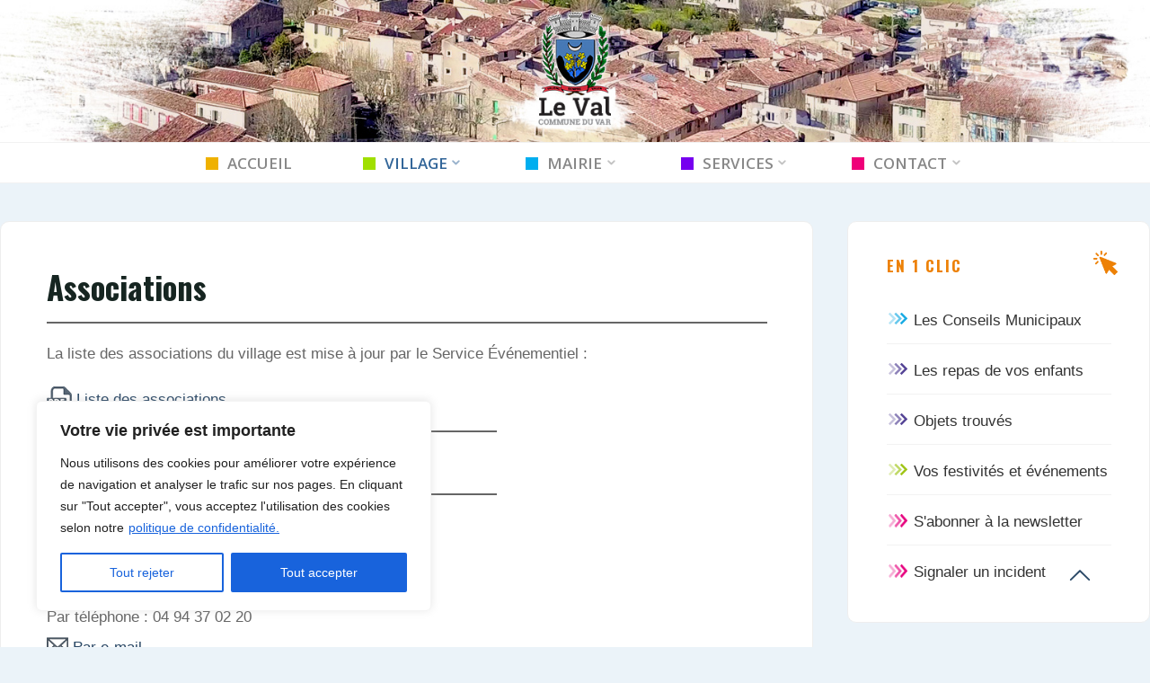

--- FILE ---
content_type: text/html; charset=UTF-8
request_url: https://www.mairie-leval.fr/village/associations/
body_size: 32193
content:
<!DOCTYPE html>
<html lang="fr-FR">
<head>
<meta name="viewport" content="width=device-width, user-scalable=yes, initial-scale=1.0">
<meta http-equiv="X-UA-Compatible" content="IE=edge" /><meta charset="UTF-8">
<link rel="profile" href="http://gmpg.org/xfn/11">
<title>Associations &#8211; Commune du Val</title>
<meta name='robots' content='max-image-preview:large' />
<link rel='dns-prefetch' href='//fonts.googleapis.com' />
<link rel="alternate" type="application/rss+xml" title="Commune du Val &raquo; Flux" href="https://www.mairie-leval.fr/feed/" />
<link rel="alternate" title="oEmbed (JSON)" type="application/json+oembed" href="https://www.mairie-leval.fr/wp-json/oembed/1.0/embed?url=https%3A%2F%2Fwww.mairie-leval.fr%2Fvillage%2Fassociations%2F" />
<link rel="alternate" title="oEmbed (XML)" type="text/xml+oembed" href="https://www.mairie-leval.fr/wp-json/oembed/1.0/embed?url=https%3A%2F%2Fwww.mairie-leval.fr%2Fvillage%2Fassociations%2F&#038;format=xml" />
<style id='wp-img-auto-sizes-contain-inline-css'>
img:is([sizes=auto i],[sizes^="auto," i]){contain-intrinsic-size:3000px 1500px}
/*# sourceURL=wp-img-auto-sizes-contain-inline-css */
</style>
<style id='wp-emoji-styles-inline-css'>

	img.wp-smiley, img.emoji {
		display: inline !important;
		border: none !important;
		box-shadow: none !important;
		height: 1em !important;
		width: 1em !important;
		margin: 0 0.07em !important;
		vertical-align: -0.1em !important;
		background: none !important;
		padding: 0 !important;
	}
/*# sourceURL=wp-emoji-styles-inline-css */
</style>
<style id='wp-block-library-inline-css'>
:root{--wp-block-synced-color:#7a00df;--wp-block-synced-color--rgb:122,0,223;--wp-bound-block-color:var(--wp-block-synced-color);--wp-editor-canvas-background:#ddd;--wp-admin-theme-color:#007cba;--wp-admin-theme-color--rgb:0,124,186;--wp-admin-theme-color-darker-10:#006ba1;--wp-admin-theme-color-darker-10--rgb:0,107,160.5;--wp-admin-theme-color-darker-20:#005a87;--wp-admin-theme-color-darker-20--rgb:0,90,135;--wp-admin-border-width-focus:2px}@media (min-resolution:192dpi){:root{--wp-admin-border-width-focus:1.5px}}.wp-element-button{cursor:pointer}:root .has-very-light-gray-background-color{background-color:#eee}:root .has-very-dark-gray-background-color{background-color:#313131}:root .has-very-light-gray-color{color:#eee}:root .has-very-dark-gray-color{color:#313131}:root .has-vivid-green-cyan-to-vivid-cyan-blue-gradient-background{background:linear-gradient(135deg,#00d084,#0693e3)}:root .has-purple-crush-gradient-background{background:linear-gradient(135deg,#34e2e4,#4721fb 50%,#ab1dfe)}:root .has-hazy-dawn-gradient-background{background:linear-gradient(135deg,#faaca8,#dad0ec)}:root .has-subdued-olive-gradient-background{background:linear-gradient(135deg,#fafae1,#67a671)}:root .has-atomic-cream-gradient-background{background:linear-gradient(135deg,#fdd79a,#004a59)}:root .has-nightshade-gradient-background{background:linear-gradient(135deg,#330968,#31cdcf)}:root .has-midnight-gradient-background{background:linear-gradient(135deg,#020381,#2874fc)}:root{--wp--preset--font-size--normal:16px;--wp--preset--font-size--huge:42px}.has-regular-font-size{font-size:1em}.has-larger-font-size{font-size:2.625em}.has-normal-font-size{font-size:var(--wp--preset--font-size--normal)}.has-huge-font-size{font-size:var(--wp--preset--font-size--huge)}.has-text-align-center{text-align:center}.has-text-align-left{text-align:left}.has-text-align-right{text-align:right}.has-fit-text{white-space:nowrap!important}#end-resizable-editor-section{display:none}.aligncenter{clear:both}.items-justified-left{justify-content:flex-start}.items-justified-center{justify-content:center}.items-justified-right{justify-content:flex-end}.items-justified-space-between{justify-content:space-between}.screen-reader-text{border:0;clip-path:inset(50%);height:1px;margin:-1px;overflow:hidden;padding:0;position:absolute;width:1px;word-wrap:normal!important}.screen-reader-text:focus{background-color:#ddd;clip-path:none;color:#444;display:block;font-size:1em;height:auto;left:5px;line-height:normal;padding:15px 23px 14px;text-decoration:none;top:5px;width:auto;z-index:100000}html :where(.has-border-color){border-style:solid}html :where([style*=border-top-color]){border-top-style:solid}html :where([style*=border-right-color]){border-right-style:solid}html :where([style*=border-bottom-color]){border-bottom-style:solid}html :where([style*=border-left-color]){border-left-style:solid}html :where([style*=border-width]){border-style:solid}html :where([style*=border-top-width]){border-top-style:solid}html :where([style*=border-right-width]){border-right-style:solid}html :where([style*=border-bottom-width]){border-bottom-style:solid}html :where([style*=border-left-width]){border-left-style:solid}html :where(img[class*=wp-image-]){height:auto;max-width:100%}:where(figure){margin:0 0 1em}html :where(.is-position-sticky){--wp-admin--admin-bar--position-offset:var(--wp-admin--admin-bar--height,0px)}@media screen and (max-width:600px){html :where(.is-position-sticky){--wp-admin--admin-bar--position-offset:0px}}

/*# sourceURL=wp-block-library-inline-css */
</style><style id='wp-block-heading-inline-css'>
h1:where(.wp-block-heading).has-background,h2:where(.wp-block-heading).has-background,h3:where(.wp-block-heading).has-background,h4:where(.wp-block-heading).has-background,h5:where(.wp-block-heading).has-background,h6:where(.wp-block-heading).has-background{padding:1.25em 2.375em}h1.has-text-align-left[style*=writing-mode]:where([style*=vertical-lr]),h1.has-text-align-right[style*=writing-mode]:where([style*=vertical-rl]),h2.has-text-align-left[style*=writing-mode]:where([style*=vertical-lr]),h2.has-text-align-right[style*=writing-mode]:where([style*=vertical-rl]),h3.has-text-align-left[style*=writing-mode]:where([style*=vertical-lr]),h3.has-text-align-right[style*=writing-mode]:where([style*=vertical-rl]),h4.has-text-align-left[style*=writing-mode]:where([style*=vertical-lr]),h4.has-text-align-right[style*=writing-mode]:where([style*=vertical-rl]),h5.has-text-align-left[style*=writing-mode]:where([style*=vertical-lr]),h5.has-text-align-right[style*=writing-mode]:where([style*=vertical-rl]),h6.has-text-align-left[style*=writing-mode]:where([style*=vertical-lr]),h6.has-text-align-right[style*=writing-mode]:where([style*=vertical-rl]){rotate:180deg}
/*# sourceURL=https://www.mairie-leval.fr/wp-includes/blocks/heading/style.min.css */
</style>
<style id='wp-block-paragraph-inline-css'>
.is-small-text{font-size:.875em}.is-regular-text{font-size:1em}.is-large-text{font-size:2.25em}.is-larger-text{font-size:3em}.has-drop-cap:not(:focus):first-letter{float:left;font-size:8.4em;font-style:normal;font-weight:100;line-height:.68;margin:.05em .1em 0 0;text-transform:uppercase}body.rtl .has-drop-cap:not(:focus):first-letter{float:none;margin-left:.1em}p.has-drop-cap.has-background{overflow:hidden}:root :where(p.has-background){padding:1.25em 2.375em}:where(p.has-text-color:not(.has-link-color)) a{color:inherit}p.has-text-align-left[style*="writing-mode:vertical-lr"],p.has-text-align-right[style*="writing-mode:vertical-rl"]{rotate:180deg}
/*# sourceURL=https://www.mairie-leval.fr/wp-includes/blocks/paragraph/style.min.css */
</style>
<style id='wp-block-separator-inline-css'>
@charset "UTF-8";.wp-block-separator{border:none;border-top:2px solid}:root :where(.wp-block-separator.is-style-dots){height:auto;line-height:1;text-align:center}:root :where(.wp-block-separator.is-style-dots):before{color:currentColor;content:"···";font-family:serif;font-size:1.5em;letter-spacing:2em;padding-left:2em}.wp-block-separator.is-style-dots{background:none!important;border:none!important}
/*# sourceURL=https://www.mairie-leval.fr/wp-includes/blocks/separator/style.min.css */
</style>
<style id='global-styles-inline-css'>
:root{--wp--preset--aspect-ratio--square: 1;--wp--preset--aspect-ratio--4-3: 4/3;--wp--preset--aspect-ratio--3-4: 3/4;--wp--preset--aspect-ratio--3-2: 3/2;--wp--preset--aspect-ratio--2-3: 2/3;--wp--preset--aspect-ratio--16-9: 16/9;--wp--preset--aspect-ratio--9-16: 9/16;--wp--preset--color--black: #000000;--wp--preset--color--cyan-bluish-gray: #abb8c3;--wp--preset--color--white: #ffffff;--wp--preset--color--pale-pink: #f78da7;--wp--preset--color--vivid-red: #cf2e2e;--wp--preset--color--luminous-vivid-orange: #ff6900;--wp--preset--color--luminous-vivid-amber: #fcb900;--wp--preset--color--light-green-cyan: #7bdcb5;--wp--preset--color--vivid-green-cyan: #00d084;--wp--preset--color--pale-cyan-blue: #8ed1fc;--wp--preset--color--vivid-cyan-blue: #0693e3;--wp--preset--color--vivid-purple: #9b51e0;--wp--preset--color--accent-1: #2a4866;--wp--preset--color--accent-2: #336699;--wp--preset--color--headings: #162521;--wp--preset--color--sitetext: #666666;--wp--preset--color--sitebg: #FFFFFF;--wp--preset--gradient--vivid-cyan-blue-to-vivid-purple: linear-gradient(135deg,rgb(6,147,227) 0%,rgb(155,81,224) 100%);--wp--preset--gradient--light-green-cyan-to-vivid-green-cyan: linear-gradient(135deg,rgb(122,220,180) 0%,rgb(0,208,130) 100%);--wp--preset--gradient--luminous-vivid-amber-to-luminous-vivid-orange: linear-gradient(135deg,rgb(252,185,0) 0%,rgb(255,105,0) 100%);--wp--preset--gradient--luminous-vivid-orange-to-vivid-red: linear-gradient(135deg,rgb(255,105,0) 0%,rgb(207,46,46) 100%);--wp--preset--gradient--very-light-gray-to-cyan-bluish-gray: linear-gradient(135deg,rgb(238,238,238) 0%,rgb(169,184,195) 100%);--wp--preset--gradient--cool-to-warm-spectrum: linear-gradient(135deg,rgb(74,234,220) 0%,rgb(151,120,209) 20%,rgb(207,42,186) 40%,rgb(238,44,130) 60%,rgb(251,105,98) 80%,rgb(254,248,76) 100%);--wp--preset--gradient--blush-light-purple: linear-gradient(135deg,rgb(255,206,236) 0%,rgb(152,150,240) 100%);--wp--preset--gradient--blush-bordeaux: linear-gradient(135deg,rgb(254,205,165) 0%,rgb(254,45,45) 50%,rgb(107,0,62) 100%);--wp--preset--gradient--luminous-dusk: linear-gradient(135deg,rgb(255,203,112) 0%,rgb(199,81,192) 50%,rgb(65,88,208) 100%);--wp--preset--gradient--pale-ocean: linear-gradient(135deg,rgb(255,245,203) 0%,rgb(182,227,212) 50%,rgb(51,167,181) 100%);--wp--preset--gradient--electric-grass: linear-gradient(135deg,rgb(202,248,128) 0%,rgb(113,206,126) 100%);--wp--preset--gradient--midnight: linear-gradient(135deg,rgb(2,3,129) 0%,rgb(40,116,252) 100%);--wp--preset--font-size--small: 10px;--wp--preset--font-size--medium: 20px;--wp--preset--font-size--large: 27px;--wp--preset--font-size--x-large: 42px;--wp--preset--font-size--normal: 17px;--wp--preset--font-size--larger: 43px;--wp--preset--spacing--20: 0.44rem;--wp--preset--spacing--30: 0.67rem;--wp--preset--spacing--40: 1rem;--wp--preset--spacing--50: 1.5rem;--wp--preset--spacing--60: 2.25rem;--wp--preset--spacing--70: 3.38rem;--wp--preset--spacing--80: 5.06rem;--wp--preset--shadow--natural: 6px 6px 9px rgba(0, 0, 0, 0.2);--wp--preset--shadow--deep: 12px 12px 50px rgba(0, 0, 0, 0.4);--wp--preset--shadow--sharp: 6px 6px 0px rgba(0, 0, 0, 0.2);--wp--preset--shadow--outlined: 6px 6px 0px -3px rgb(255, 255, 255), 6px 6px rgb(0, 0, 0);--wp--preset--shadow--crisp: 6px 6px 0px rgb(0, 0, 0);}:where(.is-layout-flex){gap: 0.5em;}:where(.is-layout-grid){gap: 0.5em;}body .is-layout-flex{display: flex;}.is-layout-flex{flex-wrap: wrap;align-items: center;}.is-layout-flex > :is(*, div){margin: 0;}body .is-layout-grid{display: grid;}.is-layout-grid > :is(*, div){margin: 0;}:where(.wp-block-columns.is-layout-flex){gap: 2em;}:where(.wp-block-columns.is-layout-grid){gap: 2em;}:where(.wp-block-post-template.is-layout-flex){gap: 1.25em;}:where(.wp-block-post-template.is-layout-grid){gap: 1.25em;}.has-black-color{color: var(--wp--preset--color--black) !important;}.has-cyan-bluish-gray-color{color: var(--wp--preset--color--cyan-bluish-gray) !important;}.has-white-color{color: var(--wp--preset--color--white) !important;}.has-pale-pink-color{color: var(--wp--preset--color--pale-pink) !important;}.has-vivid-red-color{color: var(--wp--preset--color--vivid-red) !important;}.has-luminous-vivid-orange-color{color: var(--wp--preset--color--luminous-vivid-orange) !important;}.has-luminous-vivid-amber-color{color: var(--wp--preset--color--luminous-vivid-amber) !important;}.has-light-green-cyan-color{color: var(--wp--preset--color--light-green-cyan) !important;}.has-vivid-green-cyan-color{color: var(--wp--preset--color--vivid-green-cyan) !important;}.has-pale-cyan-blue-color{color: var(--wp--preset--color--pale-cyan-blue) !important;}.has-vivid-cyan-blue-color{color: var(--wp--preset--color--vivid-cyan-blue) !important;}.has-vivid-purple-color{color: var(--wp--preset--color--vivid-purple) !important;}.has-black-background-color{background-color: var(--wp--preset--color--black) !important;}.has-cyan-bluish-gray-background-color{background-color: var(--wp--preset--color--cyan-bluish-gray) !important;}.has-white-background-color{background-color: var(--wp--preset--color--white) !important;}.has-pale-pink-background-color{background-color: var(--wp--preset--color--pale-pink) !important;}.has-vivid-red-background-color{background-color: var(--wp--preset--color--vivid-red) !important;}.has-luminous-vivid-orange-background-color{background-color: var(--wp--preset--color--luminous-vivid-orange) !important;}.has-luminous-vivid-amber-background-color{background-color: var(--wp--preset--color--luminous-vivid-amber) !important;}.has-light-green-cyan-background-color{background-color: var(--wp--preset--color--light-green-cyan) !important;}.has-vivid-green-cyan-background-color{background-color: var(--wp--preset--color--vivid-green-cyan) !important;}.has-pale-cyan-blue-background-color{background-color: var(--wp--preset--color--pale-cyan-blue) !important;}.has-vivid-cyan-blue-background-color{background-color: var(--wp--preset--color--vivid-cyan-blue) !important;}.has-vivid-purple-background-color{background-color: var(--wp--preset--color--vivid-purple) !important;}.has-black-border-color{border-color: var(--wp--preset--color--black) !important;}.has-cyan-bluish-gray-border-color{border-color: var(--wp--preset--color--cyan-bluish-gray) !important;}.has-white-border-color{border-color: var(--wp--preset--color--white) !important;}.has-pale-pink-border-color{border-color: var(--wp--preset--color--pale-pink) !important;}.has-vivid-red-border-color{border-color: var(--wp--preset--color--vivid-red) !important;}.has-luminous-vivid-orange-border-color{border-color: var(--wp--preset--color--luminous-vivid-orange) !important;}.has-luminous-vivid-amber-border-color{border-color: var(--wp--preset--color--luminous-vivid-amber) !important;}.has-light-green-cyan-border-color{border-color: var(--wp--preset--color--light-green-cyan) !important;}.has-vivid-green-cyan-border-color{border-color: var(--wp--preset--color--vivid-green-cyan) !important;}.has-pale-cyan-blue-border-color{border-color: var(--wp--preset--color--pale-cyan-blue) !important;}.has-vivid-cyan-blue-border-color{border-color: var(--wp--preset--color--vivid-cyan-blue) !important;}.has-vivid-purple-border-color{border-color: var(--wp--preset--color--vivid-purple) !important;}.has-vivid-cyan-blue-to-vivid-purple-gradient-background{background: var(--wp--preset--gradient--vivid-cyan-blue-to-vivid-purple) !important;}.has-light-green-cyan-to-vivid-green-cyan-gradient-background{background: var(--wp--preset--gradient--light-green-cyan-to-vivid-green-cyan) !important;}.has-luminous-vivid-amber-to-luminous-vivid-orange-gradient-background{background: var(--wp--preset--gradient--luminous-vivid-amber-to-luminous-vivid-orange) !important;}.has-luminous-vivid-orange-to-vivid-red-gradient-background{background: var(--wp--preset--gradient--luminous-vivid-orange-to-vivid-red) !important;}.has-very-light-gray-to-cyan-bluish-gray-gradient-background{background: var(--wp--preset--gradient--very-light-gray-to-cyan-bluish-gray) !important;}.has-cool-to-warm-spectrum-gradient-background{background: var(--wp--preset--gradient--cool-to-warm-spectrum) !important;}.has-blush-light-purple-gradient-background{background: var(--wp--preset--gradient--blush-light-purple) !important;}.has-blush-bordeaux-gradient-background{background: var(--wp--preset--gradient--blush-bordeaux) !important;}.has-luminous-dusk-gradient-background{background: var(--wp--preset--gradient--luminous-dusk) !important;}.has-pale-ocean-gradient-background{background: var(--wp--preset--gradient--pale-ocean) !important;}.has-electric-grass-gradient-background{background: var(--wp--preset--gradient--electric-grass) !important;}.has-midnight-gradient-background{background: var(--wp--preset--gradient--midnight) !important;}.has-small-font-size{font-size: var(--wp--preset--font-size--small) !important;}.has-medium-font-size{font-size: var(--wp--preset--font-size--medium) !important;}.has-large-font-size{font-size: var(--wp--preset--font-size--large) !important;}.has-x-large-font-size{font-size: var(--wp--preset--font-size--x-large) !important;}
/*# sourceURL=global-styles-inline-css */
</style>

<style id='classic-theme-styles-inline-css'>
/*! This file is auto-generated */
.wp-block-button__link{color:#fff;background-color:#32373c;border-radius:9999px;box-shadow:none;text-decoration:none;padding:calc(.667em + 2px) calc(1.333em + 2px);font-size:1.125em}.wp-block-file__button{background:#32373c;color:#fff;text-decoration:none}
/*# sourceURL=/wp-includes/css/classic-themes.min.css */
</style>
<link rel='stylesheet' id='contact-form-7-css' href='https://www.mairie-leval.fr/wp-content/plugins/contact-form-7/includes/css/styles.css?ver=6.1.4' media='all' />
<link rel='stylesheet' id='epa_styling-css' href='https://www.mairie-leval.fr/wp-content/plugins/easy-popup-announcement/assets/css/epa_styling.css?ver=6.9' media='all' />
<link rel='stylesheet' id='fbjk-style-css' href='https://www.mairie-leval.fr/wp-content/plugins/fb-live-video-autoembed/css/style.css?ver=6.9' media='all' />
<link rel='stylesheet' id='noptin-form-css' href='https://www.mairie-leval.fr/wp-content/plugins/newsletter-optin-box/build/Forms/assets/css/style-form.css?ver=bde59fed1153516aaf60' media='all' />
<link rel='stylesheet' id='wpsm_ac-font-awesome-front-css' href='https://www.mairie-leval.fr/wp-content/plugins/responsive-accordion-and-collapse/css/font-awesome/css/font-awesome.min.css?ver=6.9' media='all' />
<link rel='stylesheet' id='wpsm_ac_bootstrap-front-css' href='https://www.mairie-leval.fr/wp-content/plugins/responsive-accordion-and-collapse/css/bootstrap-front.css?ver=6.9' media='all' />
<link rel='stylesheet' id='survey-maker-min-css' href='https://www.mairie-leval.fr/wp-content/plugins/survey-maker/public/css/survey-maker-public-min.css?ver=5.2.0.1' media='all' />
<link rel='stylesheet' id='cff-css' href='https://www.mairie-leval.fr/wp-content/plugins/custom-facebook-feed-pro/assets/css/cff-style.min.css?ver=4.7.4' media='all' />
<link rel='stylesheet' id='ecwd-popup-style-css' href='https://www.mairie-leval.fr/wp-content/plugins/event-calendar-wd/css/ecwd_popup.css?ver=1.1.28_5d1e11d76b8c4' media='all' />
<link rel='stylesheet' id='ecwd_font-awesome-css' href='https://www.mairie-leval.fr/wp-content/plugins/event-calendar-wd/css/font-awesome/font-awesome.css?ver=1.1.28_5d1e11d76b8c4' media='all' />
<link rel='stylesheet' id='ecwd-public-css' href='https://www.mairie-leval.fr/wp-content/plugins/event-calendar-wd/css/style.css?ver=1.1.28_5d1e11d76b8c4' media='all' />
<link rel='stylesheet' id='roseta-themefonts-css' href='https://www.mairie-leval.fr/wp-content/themes/roseta/resources/fonts/fontfaces.css?ver=1.3.0.1' media='all' />
<link rel='stylesheet' id='roseta-googlefonts-css' href='https://fonts.googleapis.com/css?family=Oswald%3A%7COpen+Sans%3A%7CGreat+Vibes%3A%7COswald%3A700%7COpen+Sans%3A600%7CGreat+Vibes%3A400&#038;ver=1.3.0.1' media='all' />
<link rel='stylesheet' id='roseta-main-css' href='https://www.mairie-leval.fr/wp-content/themes/roseta/style.css?ver=1.3.0.1' media='all' />
<style id='roseta-main-inline-css'>
 body:not(.roseta-landing-page) #container, #colophon-inside, .footer-inside, #breadcrumbs-container-inside, #header-page-title-inside { margin: 0 auto; max-width: 1500px; } body:not(.roseta-landing-page) #container { max-width: calc( 1500px - 4em ); } .site-header-inside { max-width: 1500px; margin: 0 auto; } #primary { width: 350px; } #secondary { width: 375px; } #container.one-column .main { width: 100%; } #container.two-columns-right #secondary { float: right; } #container.two-columns-right .main, .two-columns-right #breadcrumbs { width: calc( 100% - 375px ); float: left; } #container.two-columns-left #primary { float: left; } #container.two-columns-left .main, .two-columns-left #breadcrumbs { width: calc( 100% - 350px ); float: right; } #container.three-columns-right #primary, #container.three-columns-left #primary, #container.three-columns-sided #primary { float: left; } #container.three-columns-right #secondary, #container.three-columns-left #secondary, #container.three-columns-sided #secondary { float: left; } #container.three-columns-right #primary, #container.three-columns-left #secondary { margin-left: 0%; margin-right: 0%; } #container.three-columns-right .main, .three-columns-right #breadcrumbs { width: calc( 100% - 725px ); float: left; } #container.three-columns-left .main, .three-columns-left #breadcrumbs { width: calc( 100% - 725px ); float: right; } #container.three-columns-sided #secondary { float: right; } #container.three-columns-sided .main, .three-columns-sided #breadcrumbs { width: calc( 100% - 725px ); float: right; } .three-columns-sided #breadcrumbs { margin: 0 calc( 0% + 375px ) 0 -1920px; } html { font-family: System Fonts, -apple-system, BlinkMacSystemFont, Segoe UI, Roboto, Oxygen-Sans, Ubuntu, Cantarell, Helvetica Neue, sans-serif; font-size: 17px; font-weight: 400; line-height: 2; ; } #site-title { font-family: Oswald; font-size: 1.8em; font-weight: 700; } #site-text { text-transform: uppercase; } #access ul li a { font-family: Open Sans; font-size: 1em; font-weight: 600; text-transform: uppercase; } .widget-title { font-family: Oswald; font-size: 1em; font-weight: 700; line-height: 2; margin-bottom: 1em; text-transform: uppercase; } .widget-container { font-family: System Fonts, -apple-system, BlinkMacSystemFont, Segoe UI, Roboto, Oxygen-Sans, Ubuntu, Cantarell, Helvetica Neue, sans-serif; font-size: 1em; font-weight: 400; } .widget-container ul li { line-height: 2; ; } .entry-title, .main .page-title { font-family: System Fonts, -apple-system, BlinkMacSystemFont, Segoe UI, Roboto, Oxygen-Sans, Ubuntu, Cantarell, Helvetica Neue, sans-serif; font-size: 1.45em; font-weight: 700; ; } .entry-meta > span { font-family: System Fonts, -apple-system, BlinkMacSystemFont, Segoe UI, Roboto, Oxygen-Sans, Ubuntu, Cantarell, Helvetica Neue, sans-serif; font-weight: 400; ; } .entry-meta > span { font-size: 0.9em; } /* header titles */ .single .entry-title, #header-page-title .entry-title { font-family: Oswald; font-size: 3em; font-weight: 700; line-height: 1.4; text-transform: uppercase; } #header-page-title .entry-meta > span { font-family: Great Vibes; font-size: 1.45em; font-weight: 400; ; } h1 { font-size: 2.33em; } h2 { font-size: 2.06em; } h3 { font-size: 1.79em; } h4 { font-size: 1.52em; } h5 { font-size: 1.25em; } h6 { font-size: 0.98em; } h1, h2, h3, h4, .seriousslider-theme .seriousslider-caption-title { font-family: Oswald; font-weight: 700; ; } .entry-content h1, .entry-summary h1, .entry-content h2, .entry-summary h2, .entry-content h3, .entry-summary h3, .entry-content h4, .entry-summary h4, .entry-content h5, .entry-summary h5, .entry-content h6, .entry-summary h6 { line-height: 1.2; margin-bottom: 0.5em; } a.continue-reading-link, .lp-block-readmore, .lp-box-readmore, #cryout_ajax_more_trigger, .lp-port-readmore, .comment .reply, a.staticslider-button, .seriousslider-theme .seriousslider-caption-buttons a.seriousslider-button, nav#mobile-menu a, button, input[type="button"], input[type="submit"], input[type="reset"], #nav-fixed a + a, .wp-block-button { font-family: Oswald; } .lp-text-title { font-family: System Fonts, -apple-system, BlinkMacSystemFont, Segoe UI, Roboto, Oxygen-Sans, Ubuntu, Cantarell, Helvetica Neue, sans-serif; font-weight: 700; } blockquote cite { font-family: System Fonts, -apple-system, BlinkMacSystemFont, Segoe UI, Roboto, Oxygen-Sans, Ubuntu, Cantarell, Helvetica Neue, sans-serif; } body { color: #666666; background-color: #ebf3f9; } .lp-staticslider .staticslider-caption-text a { color: #FFFFFF; } #site-header-main, #access ul ul, .menu-search-animated .searchform input[type="search"], #access .menu-search-animated .searchform, .site-header-bottom-fixed, .roseta-over-menu .site-header-bottom.header-fixed .site-header-bottom-fixed { background-color: #FFFFFF; } .roseta-over-menu .site-header-bottom-fixed { background: transparent; } @media (max-width: 800px) { #top-section-menu::before { background: -webkit-linear-gradient(left, rgba(255,255,255,1), rgba(255,255,255,0.5) ); background: linear-gradient(to right, rgba(255,255,255,1), rgba(255,255,255,0.5) ); } #top-section-menu::after { background: -webkit-linear-gradient(right, rgba(255,255,255,1), rgba(255,255,255,0.5) ); background: linear-gradient(to left, rgba(255,255,255,1), rgba(255,255,255,0.5) ); } } .roseta-over-menu .header-fixed.site-header-bottom #site-title a { color: #2a4866; } .roseta-over-menu #site-title a, .roseta-over-menu #access > div > ul > li, .roseta-over-menu #access > div > ul > li > a, .roseta-over-menu #sheader.socials a::before { color: #2a4866; } @media (min-width: 1153px) { .roseta-over-menu #header-page-title, .roseta-over-menu .lp-staticslider .staticslider-caption-inside, .roseta-over-menu .seriousslider-theme .seriousslider-caption-inside { padding-top: 145px; } } #access > div > ul > li, #access > div > ul > li > a, .roseta-over-menu .header-fixed.site-header-bottom #access > div > ul > li:not([class*='current']), .roseta-over-menu .header-fixed.site-header-bottom #access > div > ul > li:not([class*='current']) > a, .roseta-over-menu .header-fixed.site-header-bottom .top-section-element.widget_cryout_socials a::before, .top-section-element.widget_cryout_socials a::before, #access .menu-search-animated .searchform input[type="search"] { color: #888888; } #mobile-menu { color: #888888; } .roseta-over-menu .header-fixed.site-header-bottom .top-section-element.widget_cryout_socials a:hover::before, .top-section-element.widget_cryout_socials a:hover::before { color: #FFFFFF; } #access ul.sub-menu li a, #access ul.children li a { color: #000000; } #access ul.sub-menu li a, #access ul.children li a { background-color: #f2f6f9; } #access > div > ul > li:hover > a, #access > div > ul > li a:hover, #access > div > ul > li:hover, .roseta-over-menu .header-fixed.site-header-bottom #access > div > ul > li > a:hover, .roseta-over-menu .header-fixed.site-header-bottom #access > div > ul > li:hover { color: #2a4866; } #access > div > ul > li > a > span::before, #site-title::before, #site-title::after { background-color: #2a4866; } #site-title a:hover { color: #2a4866; } #access > div > ul > li.current_page_item > a, #access > div > ul > li.current-menu-item > a, #access > div > ul > li.current_page_ancestor > a, #access > div > ul > li.current-menu-ancestor > a, #access .sub-menu, #access .children, .roseta-over-menu .header-fixed.site-header-bottom #access > div > ul > li > a { color: #336699; } #access ul.children > li.current_page_item > a, #access ul.sub-menu > li.current-menu-item > a, #access ul.children > li.current_page_ancestor > a, #access ul.sub-menu > li.current-menu-ancestor > a { color: #336699; } #access .sub-menu li:not(:last-child) a > span, #access .children li:not(:last-child) a > span { border-bottom: 1px solid #e1e5e8; } .searchform .searchsubmit { color: #666666; } #access ul li.special1 > a { background-color: #f0f0f0; } #access ul li.special2 > a { background-color: #888888; color: #FFFFFF; } #access ul li.accent1 > a { background-color: #2a4866; color: #FFFFFF; } #access ul li.accent2 > a { background-color: #336699; color: #FFFFFF; } #access ul li.accent1 > a:hover, #access ul li.accent2 > a:hover { color: #FFFFFF; } #access > div > ul > li.accent1 > a > span::before, #access > div > ul > li.accent2 > a > span::before { background-color: #FFFFFF; } body:not(.roseta-landing-page) article.hentry, body:not(.roseta-landing-page) .main, body.roseta-boxed-layout:not(.roseta-landing-page) #container { background-color: #FFFFFF; } .pagination a, .pagination span { background-color: #f3f3f3; } .pagination a:not(.prev):not(.next):hover { background-color: #2a4866; color: #FFFFFF; } #header-page-title-overlay, .lp-staticslider .staticslider-caption::after, .seriousslider-theme .seriousslider-caption::after { background-color: #162521; opacity: 0.5; } #header-page-title #header-page-title-inside, #header-page-title .entry-meta span, #header-page-title .entry-meta a, #header-page-title .entry-meta time, #header-page-title .entry-meta .icon-metas::before, #header-page-title .byline, #header-page-title #breadcrumbs-nav, .lp-staticslider .staticslider-caption-inside, .seriousslider-theme .seriousslider-caption-inside { color: #000000; } #primary .widget-container { background-color: #f4f7f9; border-color: #e3e6e8; } @media (max-width: 640px) { .cryout #container #primary .widget-container { padding: 1em; } } #secondary .widget-container { background-color: #FFFFFF; border-color: #eeeeee;} @media (max-width: 640px) { .cryout #container #secondary .widget-container { padding: 1em; } } #colophon, #footer { background-color: #eaeaea; color: #003366; } #colophon .widget-title > span { background-color: #FFFFFF; } .main #content-masonry .entry-title { color: #336699; background-color: #FFFFFF; } @media (min-width: 720px) { .roseta-magazine-one .main #content-masonry .post-thumbnail-container + .entry-after-image { background-color: #FFFFFF; } } .entry-title a:active, .entry-title a:hover { color: #2a4866; } .entry-title::before { background-color: #2a4866; } span.entry-format { color: #2a4866; } .main #content-masonry .format-link .entry-content a { background-color: #2a4866; color: #FFFFFF; } .main #content-masonry .format-link::after { color: #FFFFFF; } .cryout article.hentry.format-image, .cryout article.hentry.format-audio, .cryout article.hentry.format-video { background-color: #f5f5f5; } .format-aside, .format-quote { border-color: #dedede; } .entry-content h5, .entry-content h6, .lp-text-content h5, .lp-text-content h6 { color: #336699; } .entry-content blockquote::before, .entry-content blockquote::after { color: rgba(102,102,102,0.2); } .entry-content h1, .entry-content h2, .entry-content h3, .entry-content h4, .lp-text-content h1, .lp-text-content h2, .lp-text-content h3, .lp-text-content h4 { color: #162521; } a { color: #2a4866; } a:hover, .entry-meta span a:hover, .comments-link a { color: #336699; } .comments-link a:hover { color: #2a4866; } .comments-link { background-color: #eeeeee; } .comments-link::before { border-color: #eeeeee; } .socials a::before { color: #2a4866; } #site-header-main .socials a::after { color: #2a4866; } .roseta-normalizedtags #content .tagcloud a { color: #FFFFFF; background-color: #2a4866; } .roseta-normalizedtags #content .tagcloud a:hover { background-color: #336699; } #nav-fixed i { background-color: #eeeeee; } #nav-fixed .nav-next:hover i, #nav-fixed .nav-previous:hover i { background-color: #336699; } #nav-fixed a:hover + a, #nav-fixed a + a:hover { background-color: rgba(51,102,153,1); } #nav-fixed i, #nav-fixed span { color: #FFFFFF; } a#toTop::before { color: #2a4866; } a#toTop::after { color: #336699; } @media (max-width: 800px) { .cryout #footer-bottom .footer-inside { padding-top: 2.5em; } .cryout .footer-inside a#toTop { background-color: #2a4866; color: #ebf3f9; } .cryout .footer-inside a#toTop:hover { opacity: 0.8;} } .author-description .page-title span { color: #336699; border-bottom-color: #2a4866; } a.continue-reading-link, .lp-box-readmore { color: #336699; } .continue-reading-link::before, .lp-box-readmore::before { background-color:#2a4866; } .entry-meta .icon-metas:before { color: #ababab; } .roseta-caption-one .main .wp-caption .wp-caption-text { border-bottom-color: #eeeeee; } .roseta-caption-two .main .wp-caption .wp-caption-text { background-color: #f5f5f5; } .roseta-image-one .entry-content img[class*="align"], .roseta-image-one .entry-summary img[class*="align"], .roseta-image-two .entry-content img[class*='align'], .roseta-image-two .entry-summary img[class*='align'] { border-color: #eeeeee; } .roseta-image-five .entry-content img[class*='align'], .roseta-image-five .entry-summary img[class*='align'] { border-color: #2a4866; } /* diffs */ span.edit-link a.post-edit-link, span.edit-link a.post-edit-link:hover, span.edit-link .icon-edit:before { color: #666666; } .searchform { border-color: #ebebeb; } #breadcrumbs-container { background-color: #f8f8f8; } .entry-meta span, .entry-meta a, .entry-utility span, .entry-utility a, .entry-meta time, .footermenu ul li span.sep, #breadcrumbs-nav { color: #ababab; } .footermenu ul li a:hover { color: #2a4866; } .footermenu ul li a::after { background: #2a4866; } span.entry-sticky { background-color: #2a4866; color: #FFFFFF; } #commentform { } code, #nav-below .nav-previous a:before, #nav-below .nav-next a:before { background-color: #eeeeee; } pre, .comment-author { border-color: #eeeeee; } .commentlist .comment-body, .commentlist .pingback { border-color: #eeeeee; } .commentlist .comment-body::after { border-right-color: #ffffff; } .commentlist .comment-body::before { border-right-color: #e8e8e8; } article .author-info, .single .author-info { border-color: #eeeeee; } .page-header.pad-container { border-color: #eeeeee; } .comment-meta a { color: #c9c9c9; } .commentlist .reply a { color: #b5b5b5; } .commentlist .reply a:hover { border-bottom-color: #2a4866; } select, input[type], textarea { color: #666666; border-color: #e9e9e9; } .searchform input[type="search"], .searchform input[type="search"]:hover, .searchform input[type="search"]:focus { background-color: #FFFFFF; } #content .searchform input[type="search"] { border-bottom-color: #2a4866; } #content .searchform:hover input[type="search"], #content .searchform input[type="search"]:focus { border-bottom-color: #336699; } #content .searchform::after { background-color: #336699; } input[type]:hover, textarea:hover, select:hover, input[type]:focus, textarea:focus, select:focus { border-color: #dcdcdc; } button, input[type="button"], input[type="submit"], input[type="reset"] { background-color: #2a4866; color: #FFFFFF; } button:hover, input[type="button"]:hover, input[type="submit"]:hover, input[type="reset"]:hover { background-color: #336699; } hr { background-color: #f0f0f0; } .cryout-preloader > div { background-color: #2a4866; } /* gutenberg */ .wp-block-image.alignwide { margin-left: calc( ( 1% + 2.5em ) * -1 ); margin-right: calc( ( 1% + 2.5em ) * -1 ); } .wp-block-image.alignwide img { width: calc( 103% + 5em ); max-width: calc( 103% + 5em ); } .has-accent-1-color, .has-accent-1-color:hover { color: #2a4866; } .has-accent-2-color, .has-accent-2-color:hover { color: #336699; } .has-headings-color, .has-headings-color:hover { color: #162521; } .has-sitetext-color, .has-sitetext-color:hover { color: #666666; } .has-sitebg-color, .has-sitebg-color:hover { color: #FFFFFF; } .has-accent-1-background-color { background-color: #2a4866; } .has-accent-2-background-color { background-color: #336699; } .has-headings-background-color { background-color: #162521; } .has-sitetext-background-color { background-color: #666666; } .has-sitebg-background-color { background-color: #FFFFFF; } .has-small-font-size { font-size: 14px; } .has-regular-font-size { font-size: 17px; } .has-large-font-size { font-size: 20px; } .has-larger-font-size { font-size: 24px; } .has-huge-font-size { font-size: 24px; } /* woocommerce */ .woocommerce-thumbnail-container .woocommerce-buttons-container a, .woocommerce-page #respond input#submit.alt, .woocommerce a.button.alt, .woocommerce-page button.button.alt, .woocommerce input.button.alt, .woocommerce #respond input#submit, .woocommerce a.button, .woocommerce button.button, .woocommerce input.button { font-family: Oswald; } .woocommerce ul.products li.product .woocommerce-loop-category__title, .woocommerce ul.products li.product .woocommerce-loop-product__title, .woocommerce ul.products li.product h3, .woocommerce div.product .product_title, .woocommerce .woocommerce-tabs h2 { font-family: System Fonts, -apple-system, BlinkMacSystemFont, Segoe UI, Roboto, Oxygen-Sans, Ubuntu, Cantarell, Helvetica Neue, sans-serif; } .woocommerce ul.products li.product .woocommerce-loop-category__title, .woocommerce ul.products li.product .woocommerce-loop-product__title, .woocommerce ul.products li.product h3, .woocommerce .star-rating { color: #336699; } .woocommerce-page #respond input#submit.alt, .woocommerce a.button.alt, .woocommerce-page button.button.alt, .woocommerce input.button.alt, .woocommerce #respond input#submit, .woocommerce a.button, .woocommerce button.button, .woocommerce input.button { background-color: #2a4866; color: #FFFFFF; line-height: 2; } .woocommerce #respond input#submit:hover, .woocommerce a.button:hover, .woocommerce button.button:hover, .woocommerce input.button:hover { background-color: #336699; color: #FFFFFF; } .woocommerce-page #respond input#submit.alt, .woocommerce a.button.alt, .woocommerce-page button.button.alt, .woocommerce input.button.alt { background-color: #336699; color: #FFFFFF; line-height: 2; } .woocommerce-page #respond input#submit.alt:hover, .woocommerce a.button.alt:hover, .woocommerce-page button.button.alt:hover, .woocommerce input.button.alt:hover { background-color: #5588bb; color: #FFFFFF; } .woocommerce div.product .woocommerce-tabs ul.tabs li.active { border-bottom-color: #FFFFFF; } .woocommerce #respond input#submit.alt.disabled, .woocommerce #respond input#submit.alt.disabled:hover, .woocommerce #respond input#submit.alt:disabled, .woocommerce #respond input#submit.alt:disabled:hover, .woocommerce #respond input#submit.alt[disabled]:disabled, .woocommerce #respond input#submit.alt[disabled]:disabled:hover, .woocommerce a.button.alt.disabled, .woocommerce a.button.alt.disabled:hover, .woocommerce a.button.alt:disabled, .woocommerce a.button.alt:disabled:hover, .woocommerce a.button.alt[disabled]:disabled, .woocommerce a.button.alt[disabled]:disabled:hover, .woocommerce button.button.alt.disabled, .woocommerce button.button.alt.disabled:hover, .woocommerce button.button.alt:disabled, .woocommerce button.button.alt:disabled:hover, .woocommerce button.button.alt[disabled]:disabled, .woocommerce button.button.alt[disabled]:disabled:hover, .woocommerce input.button.alt.disabled, .woocommerce input.button.alt.disabled:hover, .woocommerce input.button.alt:disabled, .woocommerce input.button.alt:disabled:hover, .woocommerce input.button.alt[disabled]:disabled, .woocommerce input.button.alt[disabled]:disabled:hover { background-color: #336699; } .woocommerce div.product .product_title, .woocommerce ul.products li.product .price, .woocommerce div.product p.price, .woocommerce div.product span.price { color: #336699} .woocommerce-checkout #payment { background: #f5f5f5; } .woocommerce .widget_price_filter .ui-slider .ui-slider-handle { background: #336699; } /* mobile menu */ nav#mobile-menu, #mobile-menu .menu-main-search { background-color: #FFFFFF; } #mobile-menu .mobile-arrow { color: #666666; } .main .entry-content, .main .entry-summary { text-align: inherit; } .main p, .main ul, .main ol, .main dd, .main pre, .main hr { margin-bottom: 1em; } .main .entry-content p { text-indent: 0em; } .main a.post-featured-image { background-position: center center; } #header-widget-area { width: 100%; left: calc(50% - 100% / 2); } .roseta-stripped-table .main thead th, .roseta-bordered-table .main thead th, .roseta-stripped-table .main td, .roseta-stripped-table .main th, .roseta-bordered-table .main th, .roseta-bordered-table .main td { border-color: #e9e9e9; } .roseta-clean-table .main th, .roseta-stripped-table .main tr:nth-child(even) td, .roseta-stripped-table .main tr:nth-child(even) th { background-color: #f8f8f8; } .roseta-cropped-featured .main .post-thumbnail-container { height: 300px; } .roseta-responsive-featured .main .post-thumbnail-container { max-height: 300px; height: auto; } article.hentry .article-inner, #content-masonry article.hentry .article-inner { padding: 1%; } #breadcrumbs-nav, body.woocommerce.woocommerce-page #breadcrumbs-nav, .pad-container { padding: 1%; } .roseta-magazine-two.archive #breadcrumbs-nav, .roseta-magazine-two.archive .pad-container, .roseta-magazine-two.search #breadcrumbs-nav, .roseta-magazine-two.search .pad-container { padding: 0.5%; } .roseta-magazine-three.archive #breadcrumbs-nav, .roseta-magazine-three.archive .pad-container, .roseta-magazine-three.search #breadcrumbs-nav, .roseta-magazine-three.search .pad-container { padding: 0.33333333333333%; } @media (min-width: 801px) { .site-header-bottom { height:45px; } } .site-header-bottom .site-header-inside { height:44px; } #access .menu-search-animated .searchform { height: 44px; line-height: 44px; } .menu-search-animated { height:45px; line-height:45px; } #access div > ul > li > a, #access ul li[class*="icon"]::before { line-height:45px; } .roseta-responsive-headerimage #masthead #header-image-main-inside { max-height: 330px; } .roseta-cropped-headerimage #masthead #header-image-main-inside { height: 330px; } #site-text { display: none; } .roseta-landing-page .lp-blocks-inside, .roseta-landing-page .lp-boxes-inside, .roseta-landing-page .lp-text-inside, .roseta-landing-page .lp-posts-inside, .roseta-landing-page .lp-page-inside, .roseta-landing-page .lp-section-header, .roseta-landing-page .content-widget { max-width: 1500px; } .lp-staticslider .staticslider-caption-inside, .seriousslider.seriousslider-theme .seriousslider-caption-inside, #header-page-title #header-page-title-inside { max-width: 900px; } .roseta-landing-page .content-widget { margin: 0 auto; } .lp-staticslider { max-height: calc(100vh - 145px); } a.staticslider-button:nth-child(2n+1), .seriousslider-theme .seriousslider-caption-buttons a:nth-child(2n+1), a.staticslider-button:nth-child(2n), .seriousslider-theme .seriousslider-caption-buttons a:nth-child(2n) { color: #FFFFFF; } a.staticslider-button:nth-child(2n+1)::before, .seriousslider-theme .seriousslider-caption-buttons a:nth-child(2n+1)::before { background-color: #112f4d; } a.staticslider-button:nth-child(2n)::before, .seriousslider-theme .seriousslider-caption-buttons a:nth-child(2n)::before { background-color: #e6e6e6; } .lp-section-desc { color: #8e8e8e; } .lp-blocks { background-color: #FFFFFF; } .lp-boxes { background-color: #eceff2; } .lp-text { background-color: #f4f4f4; } #lp-posts, #lp-page { background-color: #FFFFFF; } .lp-block { background: #FFFFFF; border-color: #e3e3e3; } .lp-block i[class^=blicon]::before { color: #2a4866; } .lp-block .lp-block-title { color: #336699; } .lp-block i[class^=blicon]::after { background-color: #2a4866; } .lp-blocks1 .lp-block:hover i[class^=blicon]::before { color: #FFFFFF; } .lp-block-readmore { color: #b6b6b6; } .lp-block-readmore:hover { color: #2a4866; } .lp-text-title { color: #336699; } .lp-text-image + .lp-text-card { background-color: #FFFFFF; } .lp-text-image + .lp-text-card::before { background-color: #2a4866; } .lp-box, .lp-box-title, .lp-boxes-animated .lp-box-text { background-color: #FFFFFF; } .lp-box-title { color: #336699; } .lp-boxes-static .lp-box-image .box-overlay { background-color: #3e5c7a; } .lp-box-title { color: #336699; } .lp-box-title:hover { color: #2a4866; } .lp-boxes-1 .lp-box .lp-box-image { height: 350px; } .lp-boxes-animated .box-overlay { background-color: #2a4866; } .lp-boxes-animated.lp-boxes-1 .lp-box:hover .lp-box-text { max-height: 250px; } .lp-boxes-animated.lp-boxes-1 .lp-box:focus-within .lp-box-text { /* because of older IE */ max-height: 250px; } .lp-boxes-2 .lp-box .lp-box-image { height: 400px; } .lp-boxes-animated.lp-boxes-2 .lp-box:hover .lp-box-text { max-height: 300px; } .lp-boxes-animated.lp-boxes-2 .lp-box:focus-within .lp-box-text { /* because of older IE */ max-height: 300px; } #cryout_ajax_more_trigger, .lp-port-readmore { color: #336699; } .lpbox-rnd1 { background-color: #b5b8bb; } .lpbox-rnd2 { background-color: #b0b3b6; } .lpbox-rnd3 { background-color: #abaeb1; } .lpbox-rnd4 { background-color: #a6a9ac; } .lpbox-rnd5 { background-color: #a1a4a7; } .lpbox-rnd6 { background-color: #9c9fa2; } .lpbox-rnd7 { background-color: #979a9d; } .lpbox-rnd8 { background-color: #929598; } 
/*# sourceURL=roseta-main-inline-css */
</style>
<link rel='stylesheet' id='icss-custom-styles-css' href='https://www.mairie-leval.fr/wp-content/plugins/instant-css/public/custom.css?ver=1702930521' media='all' />
<link rel='stylesheet' id='colorbox-css' href='https://www.mairie-leval.fr/wp-content/plugins/lightbox-gallery/colorbox/example1/colorbox.css?ver=6.9' media='all' />
<!--n2css--><!--n2js--><script id="cookie-law-info-js-extra">
var _ckyConfig = {"_ipData":[],"_assetsURL":"https://www.mairie-leval.fr/wp-content/plugins/cookie-law-info/lite/frontend/images/","_publicURL":"https://www.mairie-leval.fr","_expiry":"365","_categories":[{"name":"Necessary","slug":"necessary","isNecessary":true,"ccpaDoNotSell":true,"cookies":[],"active":true,"defaultConsent":{"gdpr":true,"ccpa":true}},{"name":"Functional","slug":"functional","isNecessary":false,"ccpaDoNotSell":true,"cookies":[],"active":true,"defaultConsent":{"gdpr":false,"ccpa":false}},{"name":"Analytics","slug":"analytics","isNecessary":false,"ccpaDoNotSell":true,"cookies":[],"active":true,"defaultConsent":{"gdpr":false,"ccpa":false}},{"name":"Performance","slug":"performance","isNecessary":false,"ccpaDoNotSell":true,"cookies":[],"active":true,"defaultConsent":{"gdpr":false,"ccpa":false}},{"name":"Advertisement","slug":"advertisement","isNecessary":false,"ccpaDoNotSell":true,"cookies":[],"active":true,"defaultConsent":{"gdpr":false,"ccpa":false}}],"_activeLaw":"gdpr","_rootDomain":"","_block":"1","_showBanner":"1","_bannerConfig":{"settings":{"type":"box","preferenceCenterType":"popup","position":"bottom-left","applicableLaw":"gdpr"},"behaviours":{"reloadBannerOnAccept":false,"loadAnalyticsByDefault":false,"animations":{"onLoad":"animate","onHide":"sticky"}},"config":{"revisitConsent":{"status":false,"tag":"revisit-consent","position":"bottom-left","meta":{"url":"#"},"styles":{"background-color":"#0056A7"},"elements":{"title":{"type":"text","tag":"revisit-consent-title","status":true,"styles":{"color":"#0056a7"}}}},"preferenceCenter":{"toggle":{"status":true,"tag":"detail-category-toggle","type":"toggle","states":{"active":{"styles":{"background-color":"#1863DC"}},"inactive":{"styles":{"background-color":"#D0D5D2"}}}}},"categoryPreview":{"status":false,"toggle":{"status":true,"tag":"detail-category-preview-toggle","type":"toggle","states":{"active":{"styles":{"background-color":"#1863DC"}},"inactive":{"styles":{"background-color":"#D0D5D2"}}}}},"videoPlaceholder":{"status":true,"styles":{"background-color":"#000000","border-color":"#000000","color":"#ffffff"}},"readMore":{"status":true,"tag":"readmore-button","type":"link","meta":{"noFollow":true,"newTab":true},"styles":{"color":"#1863DC","background-color":"transparent","border-color":"transparent"}},"showMore":{"status":true,"tag":"show-desc-button","type":"button","styles":{"color":"#1863DC"}},"showLess":{"status":true,"tag":"hide-desc-button","type":"button","styles":{"color":"#1863DC"}},"alwaysActive":{"status":true,"tag":"always-active","styles":{"color":"#008000"}},"manualLinks":{"status":true,"tag":"manual-links","type":"link","styles":{"color":"#1863DC"}},"auditTable":{"status":false},"optOption":{"status":true,"toggle":{"status":true,"tag":"optout-option-toggle","type":"toggle","states":{"active":{"styles":{"background-color":"#1863dc"}},"inactive":{"styles":{"background-color":"#FFFFFF"}}}}}}},"_version":"3.3.8","_logConsent":"1","_tags":[{"tag":"accept-button","styles":{"color":"#FFFFFF","background-color":"#1863DC","border-color":"#1863DC"}},{"tag":"reject-button","styles":{"color":"#1863DC","background-color":"transparent","border-color":"#1863DC"}},{"tag":"settings-button","styles":{"color":"#1863DC","background-color":"transparent","border-color":"#1863DC"}},{"tag":"readmore-button","styles":{"color":"#1863DC","background-color":"transparent","border-color":"transparent"}},{"tag":"donotsell-button","styles":{"color":"#1863DC","background-color":"transparent","border-color":"transparent"}},{"tag":"show-desc-button","styles":{"color":"#1863DC"}},{"tag":"hide-desc-button","styles":{"color":"#1863DC"}},{"tag":"cky-always-active","styles":[]},{"tag":"cky-link","styles":[]},{"tag":"accept-button","styles":{"color":"#FFFFFF","background-color":"#1863DC","border-color":"#1863DC"}},{"tag":"revisit-consent","styles":{"background-color":"#0056A7"}}],"_shortCodes":[{"key":"cky_readmore","content":"\u003Ca href=\"https://www.mairie-leval.fr/mentions-legales-legal-notice/\" class=\"cky-policy\" aria-label=\"politique de confidentialit\u00e9.\" target=\"_blank\" rel=\"noopener\" data-cky-tag=\"readmore-button\"\u003Epolitique de confidentialit\u00e9.\u003C/a\u003E","tag":"readmore-button","status":true,"attributes":{"rel":"nofollow","target":"_blank"}},{"key":"cky_show_desc","content":"\u003Cbutton class=\"cky-show-desc-btn\" data-cky-tag=\"show-desc-button\" aria-label=\"Show more\"\u003EShow more\u003C/button\u003E","tag":"show-desc-button","status":true,"attributes":[]},{"key":"cky_hide_desc","content":"\u003Cbutton class=\"cky-show-desc-btn\" data-cky-tag=\"hide-desc-button\" aria-label=\"Show less\"\u003EShow less\u003C/button\u003E","tag":"hide-desc-button","status":true,"attributes":[]},{"key":"cky_optout_show_desc","content":"[cky_optout_show_desc]","tag":"optout-show-desc-button","status":true,"attributes":[]},{"key":"cky_optout_hide_desc","content":"[cky_optout_hide_desc]","tag":"optout-hide-desc-button","status":true,"attributes":[]},{"key":"cky_category_toggle_label","content":"[cky_{{status}}_category_label] [cky_preference_{{category_slug}}_title]","tag":"","status":true,"attributes":[]},{"key":"cky_enable_category_label","content":"Enable","tag":"","status":true,"attributes":[]},{"key":"cky_disable_category_label","content":"Disable","tag":"","status":true,"attributes":[]},{"key":"cky_video_placeholder","content":"\u003Cdiv class=\"video-placeholder-normal\" data-cky-tag=\"video-placeholder\" id=\"[UNIQUEID]\"\u003E\u003Cp class=\"video-placeholder-text-normal\" data-cky-tag=\"placeholder-title\"\u003EPlease accept cookies to access this content\u003C/p\u003E\u003C/div\u003E","tag":"","status":true,"attributes":[]},{"key":"cky_enable_optout_label","content":"Enable","tag":"","status":true,"attributes":[]},{"key":"cky_disable_optout_label","content":"Disable","tag":"","status":true,"attributes":[]},{"key":"cky_optout_toggle_label","content":"[cky_{{status}}_optout_label] [cky_optout_option_title]","tag":"","status":true,"attributes":[]},{"key":"cky_optout_option_title","content":"Do Not Sell or Share My Personal Information","tag":"","status":true,"attributes":[]},{"key":"cky_optout_close_label","content":"Close","tag":"","status":true,"attributes":[]},{"key":"cky_preference_close_label","content":"Close","tag":"","status":true,"attributes":[]}],"_rtl":"","_language":"en","_providersToBlock":[]};
var _ckyStyles = {"css":".cky-overlay{background: #000000; opacity: 0.4; position: fixed; top: 0; left: 0; width: 100%; height: 100%; z-index: 99999999;}.cky-hide{display: none;}.cky-btn-revisit-wrapper{display: flex; align-items: center; justify-content: center; background: #0056a7; width: 45px; height: 45px; border-radius: 50%; position: fixed; z-index: 999999; cursor: pointer;}.cky-revisit-bottom-left{bottom: 15px; left: 15px;}.cky-revisit-bottom-right{bottom: 15px; right: 15px;}.cky-btn-revisit-wrapper .cky-btn-revisit{display: flex; align-items: center; justify-content: center; background: none; border: none; cursor: pointer; position: relative; margin: 0; padding: 0;}.cky-btn-revisit-wrapper .cky-btn-revisit img{max-width: fit-content; margin: 0; height: 30px; width: 30px;}.cky-revisit-bottom-left:hover::before{content: attr(data-tooltip); position: absolute; background: #4e4b66; color: #ffffff; left: calc(100% + 7px); font-size: 12px; line-height: 16px; width: max-content; padding: 4px 8px; border-radius: 4px;}.cky-revisit-bottom-left:hover::after{position: absolute; content: \"\"; border: 5px solid transparent; left: calc(100% + 2px); border-left-width: 0; border-right-color: #4e4b66;}.cky-revisit-bottom-right:hover::before{content: attr(data-tooltip); position: absolute; background: #4e4b66; color: #ffffff; right: calc(100% + 7px); font-size: 12px; line-height: 16px; width: max-content; padding: 4px 8px; border-radius: 4px;}.cky-revisit-bottom-right:hover::after{position: absolute; content: \"\"; border: 5px solid transparent; right: calc(100% + 2px); border-right-width: 0; border-left-color: #4e4b66;}.cky-revisit-hide{display: none;}.cky-consent-container{position: fixed; width: 440px; box-sizing: border-box; z-index: 9999999; border-radius: 6px;}.cky-consent-container .cky-consent-bar{background: #ffffff; border: 1px solid; padding: 20px 26px; box-shadow: 0 -1px 10px 0 #acabab4d; border-radius: 6px;}.cky-box-bottom-left{bottom: 40px; left: 40px;}.cky-box-bottom-right{bottom: 40px; right: 40px;}.cky-box-top-left{top: 40px; left: 40px;}.cky-box-top-right{top: 40px; right: 40px;}.cky-custom-brand-logo-wrapper .cky-custom-brand-logo{width: 100px; height: auto; margin: 0 0 12px 0;}.cky-notice .cky-title{color: #212121; font-weight: 700; font-size: 18px; line-height: 24px; margin: 0 0 12px 0;}.cky-notice-des *,.cky-preference-content-wrapper *,.cky-accordion-header-des *,.cky-gpc-wrapper .cky-gpc-desc *{font-size: 14px;}.cky-notice-des{color: #212121; font-size: 14px; line-height: 24px; font-weight: 400;}.cky-notice-des img{height: 25px; width: 25px;}.cky-consent-bar .cky-notice-des p,.cky-gpc-wrapper .cky-gpc-desc p,.cky-preference-body-wrapper .cky-preference-content-wrapper p,.cky-accordion-header-wrapper .cky-accordion-header-des p,.cky-cookie-des-table li div:last-child p{color: inherit; margin-top: 0; overflow-wrap: break-word;}.cky-notice-des P:last-child,.cky-preference-content-wrapper p:last-child,.cky-cookie-des-table li div:last-child p:last-child,.cky-gpc-wrapper .cky-gpc-desc p:last-child{margin-bottom: 0;}.cky-notice-des a.cky-policy,.cky-notice-des button.cky-policy{font-size: 14px; color: #1863dc; white-space: nowrap; cursor: pointer; background: transparent; border: 1px solid; text-decoration: underline;}.cky-notice-des button.cky-policy{padding: 0;}.cky-notice-des a.cky-policy:focus-visible,.cky-notice-des button.cky-policy:focus-visible,.cky-preference-content-wrapper .cky-show-desc-btn:focus-visible,.cky-accordion-header .cky-accordion-btn:focus-visible,.cky-preference-header .cky-btn-close:focus-visible,.cky-switch input[type=\"checkbox\"]:focus-visible,.cky-footer-wrapper a:focus-visible,.cky-btn:focus-visible{outline: 2px solid #1863dc; outline-offset: 2px;}.cky-btn:focus:not(:focus-visible),.cky-accordion-header .cky-accordion-btn:focus:not(:focus-visible),.cky-preference-content-wrapper .cky-show-desc-btn:focus:not(:focus-visible),.cky-btn-revisit-wrapper .cky-btn-revisit:focus:not(:focus-visible),.cky-preference-header .cky-btn-close:focus:not(:focus-visible),.cky-consent-bar .cky-banner-btn-close:focus:not(:focus-visible){outline: 0;}button.cky-show-desc-btn:not(:hover):not(:active){color: #1863dc; background: transparent;}button.cky-accordion-btn:not(:hover):not(:active),button.cky-banner-btn-close:not(:hover):not(:active),button.cky-btn-revisit:not(:hover):not(:active),button.cky-btn-close:not(:hover):not(:active){background: transparent;}.cky-consent-bar button:hover,.cky-modal.cky-modal-open button:hover,.cky-consent-bar button:focus,.cky-modal.cky-modal-open button:focus{text-decoration: none;}.cky-notice-btn-wrapper{display: flex; justify-content: flex-start; align-items: center; flex-wrap: wrap; margin-top: 16px;}.cky-notice-btn-wrapper .cky-btn{text-shadow: none; box-shadow: none;}.cky-btn{flex: auto; max-width: 100%; font-size: 14px; font-family: inherit; line-height: 24px; padding: 8px; font-weight: 500; margin: 0 8px 0 0; border-radius: 2px; cursor: pointer; text-align: center; text-transform: none; min-height: 0;}.cky-btn:hover{opacity: 0.8;}.cky-btn-customize{color: #1863dc; background: transparent; border: 2px solid #1863dc;}.cky-btn-reject{color: #1863dc; background: transparent; border: 2px solid #1863dc;}.cky-btn-accept{background: #1863dc; color: #ffffff; border: 2px solid #1863dc;}.cky-btn:last-child{margin-right: 0;}@media (max-width: 576px){.cky-box-bottom-left{bottom: 0; left: 0;}.cky-box-bottom-right{bottom: 0; right: 0;}.cky-box-top-left{top: 0; left: 0;}.cky-box-top-right{top: 0; right: 0;}}@media (max-width: 440px){.cky-box-bottom-left, .cky-box-bottom-right, .cky-box-top-left, .cky-box-top-right{width: 100%; max-width: 100%;}.cky-consent-container .cky-consent-bar{padding: 20px 0;}.cky-custom-brand-logo-wrapper, .cky-notice .cky-title, .cky-notice-des, .cky-notice-btn-wrapper{padding: 0 24px;}.cky-notice-des{max-height: 40vh; overflow-y: scroll;}.cky-notice-btn-wrapper{flex-direction: column; margin-top: 0;}.cky-btn{width: 100%; margin: 10px 0 0 0;}.cky-notice-btn-wrapper .cky-btn-customize{order: 2;}.cky-notice-btn-wrapper .cky-btn-reject{order: 3;}.cky-notice-btn-wrapper .cky-btn-accept{order: 1; margin-top: 16px;}}@media (max-width: 352px){.cky-notice .cky-title{font-size: 16px;}.cky-notice-des *{font-size: 12px;}.cky-notice-des, .cky-btn{font-size: 12px;}}.cky-modal.cky-modal-open{display: flex; visibility: visible; -webkit-transform: translate(-50%, -50%); -moz-transform: translate(-50%, -50%); -ms-transform: translate(-50%, -50%); -o-transform: translate(-50%, -50%); transform: translate(-50%, -50%); top: 50%; left: 50%; transition: all 1s ease;}.cky-modal{box-shadow: 0 32px 68px rgba(0, 0, 0, 0.3); margin: 0 auto; position: fixed; max-width: 100%; background: #ffffff; top: 50%; box-sizing: border-box; border-radius: 6px; z-index: 999999999; color: #212121; -webkit-transform: translate(-50%, 100%); -moz-transform: translate(-50%, 100%); -ms-transform: translate(-50%, 100%); -o-transform: translate(-50%, 100%); transform: translate(-50%, 100%); visibility: hidden; transition: all 0s ease;}.cky-preference-center{max-height: 79vh; overflow: hidden; width: 845px; overflow: hidden; flex: 1 1 0; display: flex; flex-direction: column; border-radius: 6px;}.cky-preference-header{display: flex; align-items: center; justify-content: space-between; padding: 22px 24px; border-bottom: 1px solid;}.cky-preference-header .cky-preference-title{font-size: 18px; font-weight: 700; line-height: 24px;}.cky-preference-header .cky-btn-close{margin: 0; cursor: pointer; vertical-align: middle; padding: 0; background: none; border: none; width: auto; height: auto; min-height: 0; line-height: 0; text-shadow: none; box-shadow: none;}.cky-preference-header .cky-btn-close img{margin: 0; height: 10px; width: 10px;}.cky-preference-body-wrapper{padding: 0 24px; flex: 1; overflow: auto; box-sizing: border-box;}.cky-preference-content-wrapper,.cky-gpc-wrapper .cky-gpc-desc{font-size: 14px; line-height: 24px; font-weight: 400; padding: 12px 0;}.cky-preference-content-wrapper{border-bottom: 1px solid;}.cky-preference-content-wrapper img{height: 25px; width: 25px;}.cky-preference-content-wrapper .cky-show-desc-btn{font-size: 14px; font-family: inherit; color: #1863dc; text-decoration: none; line-height: 24px; padding: 0; margin: 0; white-space: nowrap; cursor: pointer; background: transparent; border-color: transparent; text-transform: none; min-height: 0; text-shadow: none; box-shadow: none;}.cky-accordion-wrapper{margin-bottom: 10px;}.cky-accordion{border-bottom: 1px solid;}.cky-accordion:last-child{border-bottom: none;}.cky-accordion .cky-accordion-item{display: flex; margin-top: 10px;}.cky-accordion .cky-accordion-body{display: none;}.cky-accordion.cky-accordion-active .cky-accordion-body{display: block; padding: 0 22px; margin-bottom: 16px;}.cky-accordion-header-wrapper{cursor: pointer; width: 100%;}.cky-accordion-item .cky-accordion-header{display: flex; justify-content: space-between; align-items: center;}.cky-accordion-header .cky-accordion-btn{font-size: 16px; font-family: inherit; color: #212121; line-height: 24px; background: none; border: none; font-weight: 700; padding: 0; margin: 0; cursor: pointer; text-transform: none; min-height: 0; text-shadow: none; box-shadow: none;}.cky-accordion-header .cky-always-active{color: #008000; font-weight: 600; line-height: 24px; font-size: 14px;}.cky-accordion-header-des{font-size: 14px; line-height: 24px; margin: 10px 0 16px 0;}.cky-accordion-chevron{margin-right: 22px; position: relative; cursor: pointer;}.cky-accordion-chevron-hide{display: none;}.cky-accordion .cky-accordion-chevron i::before{content: \"\"; position: absolute; border-right: 1.4px solid; border-bottom: 1.4px solid; border-color: inherit; height: 6px; width: 6px; -webkit-transform: rotate(-45deg); -moz-transform: rotate(-45deg); -ms-transform: rotate(-45deg); -o-transform: rotate(-45deg); transform: rotate(-45deg); transition: all 0.2s ease-in-out; top: 8px;}.cky-accordion.cky-accordion-active .cky-accordion-chevron i::before{-webkit-transform: rotate(45deg); -moz-transform: rotate(45deg); -ms-transform: rotate(45deg); -o-transform: rotate(45deg); transform: rotate(45deg);}.cky-audit-table{background: #f4f4f4; border-radius: 6px;}.cky-audit-table .cky-empty-cookies-text{color: inherit; font-size: 12px; line-height: 24px; margin: 0; padding: 10px;}.cky-audit-table .cky-cookie-des-table{font-size: 12px; line-height: 24px; font-weight: normal; padding: 15px 10px; border-bottom: 1px solid; border-bottom-color: inherit; margin: 0;}.cky-audit-table .cky-cookie-des-table:last-child{border-bottom: none;}.cky-audit-table .cky-cookie-des-table li{list-style-type: none; display: flex; padding: 3px 0;}.cky-audit-table .cky-cookie-des-table li:first-child{padding-top: 0;}.cky-cookie-des-table li div:first-child{width: 100px; font-weight: 600; word-break: break-word; word-wrap: break-word;}.cky-cookie-des-table li div:last-child{flex: 1; word-break: break-word; word-wrap: break-word; margin-left: 8px;}.cky-footer-shadow{display: block; width: 100%; height: 40px; background: linear-gradient(180deg, rgba(255, 255, 255, 0) 0%, #ffffff 100%); position: absolute; bottom: calc(100% - 1px);}.cky-footer-wrapper{position: relative;}.cky-prefrence-btn-wrapper{display: flex; flex-wrap: wrap; align-items: center; justify-content: center; padding: 22px 24px; border-top: 1px solid;}.cky-prefrence-btn-wrapper .cky-btn{flex: auto; max-width: 100%; text-shadow: none; box-shadow: none;}.cky-btn-preferences{color: #1863dc; background: transparent; border: 2px solid #1863dc;}.cky-preference-header,.cky-preference-body-wrapper,.cky-preference-content-wrapper,.cky-accordion-wrapper,.cky-accordion,.cky-accordion-wrapper,.cky-footer-wrapper,.cky-prefrence-btn-wrapper{border-color: inherit;}@media (max-width: 845px){.cky-modal{max-width: calc(100% - 16px);}}@media (max-width: 576px){.cky-modal{max-width: 100%;}.cky-preference-center{max-height: 100vh;}.cky-prefrence-btn-wrapper{flex-direction: column;}.cky-accordion.cky-accordion-active .cky-accordion-body{padding-right: 0;}.cky-prefrence-btn-wrapper .cky-btn{width: 100%; margin: 10px 0 0 0;}.cky-prefrence-btn-wrapper .cky-btn-reject{order: 3;}.cky-prefrence-btn-wrapper .cky-btn-accept{order: 1; margin-top: 0;}.cky-prefrence-btn-wrapper .cky-btn-preferences{order: 2;}}@media (max-width: 425px){.cky-accordion-chevron{margin-right: 15px;}.cky-notice-btn-wrapper{margin-top: 0;}.cky-accordion.cky-accordion-active .cky-accordion-body{padding: 0 15px;}}@media (max-width: 352px){.cky-preference-header .cky-preference-title{font-size: 16px;}.cky-preference-header{padding: 16px 24px;}.cky-preference-content-wrapper *, .cky-accordion-header-des *{font-size: 12px;}.cky-preference-content-wrapper, .cky-preference-content-wrapper .cky-show-more, .cky-accordion-header .cky-always-active, .cky-accordion-header-des, .cky-preference-content-wrapper .cky-show-desc-btn, .cky-notice-des a.cky-policy{font-size: 12px;}.cky-accordion-header .cky-accordion-btn{font-size: 14px;}}.cky-switch{display: flex;}.cky-switch input[type=\"checkbox\"]{position: relative; width: 44px; height: 24px; margin: 0; background: #d0d5d2; -webkit-appearance: none; border-radius: 50px; cursor: pointer; outline: 0; border: none; top: 0;}.cky-switch input[type=\"checkbox\"]:checked{background: #1863dc;}.cky-switch input[type=\"checkbox\"]:before{position: absolute; content: \"\"; height: 20px; width: 20px; left: 2px; bottom: 2px; border-radius: 50%; background-color: white; -webkit-transition: 0.4s; transition: 0.4s; margin: 0;}.cky-switch input[type=\"checkbox\"]:after{display: none;}.cky-switch input[type=\"checkbox\"]:checked:before{-webkit-transform: translateX(20px); -ms-transform: translateX(20px); transform: translateX(20px);}@media (max-width: 425px){.cky-switch input[type=\"checkbox\"]{width: 38px; height: 21px;}.cky-switch input[type=\"checkbox\"]:before{height: 17px; width: 17px;}.cky-switch input[type=\"checkbox\"]:checked:before{-webkit-transform: translateX(17px); -ms-transform: translateX(17px); transform: translateX(17px);}}.cky-consent-bar .cky-banner-btn-close{position: absolute; right: 9px; top: 5px; background: none; border: none; cursor: pointer; padding: 0; margin: 0; min-height: 0; line-height: 0; height: auto; width: auto; text-shadow: none; box-shadow: none;}.cky-consent-bar .cky-banner-btn-close img{height: 9px; width: 9px; margin: 0;}.cky-notice-group{font-size: 14px; line-height: 24px; font-weight: 400; color: #212121;}.cky-notice-btn-wrapper .cky-btn-do-not-sell{font-size: 14px; line-height: 24px; padding: 6px 0; margin: 0; font-weight: 500; background: none; border-radius: 2px; border: none; cursor: pointer; text-align: left; color: #1863dc; background: transparent; border-color: transparent; box-shadow: none; text-shadow: none;}.cky-consent-bar .cky-banner-btn-close:focus-visible,.cky-notice-btn-wrapper .cky-btn-do-not-sell:focus-visible,.cky-opt-out-btn-wrapper .cky-btn:focus-visible,.cky-opt-out-checkbox-wrapper input[type=\"checkbox\"].cky-opt-out-checkbox:focus-visible{outline: 2px solid #1863dc; outline-offset: 2px;}@media (max-width: 440px){.cky-consent-container{width: 100%;}}@media (max-width: 352px){.cky-notice-des a.cky-policy, .cky-notice-btn-wrapper .cky-btn-do-not-sell{font-size: 12px;}}.cky-opt-out-wrapper{padding: 12px 0;}.cky-opt-out-wrapper .cky-opt-out-checkbox-wrapper{display: flex; align-items: center;}.cky-opt-out-checkbox-wrapper .cky-opt-out-checkbox-label{font-size: 16px; font-weight: 700; line-height: 24px; margin: 0 0 0 12px; cursor: pointer;}.cky-opt-out-checkbox-wrapper input[type=\"checkbox\"].cky-opt-out-checkbox{background-color: #ffffff; border: 1px solid black; width: 20px; height: 18.5px; margin: 0; -webkit-appearance: none; position: relative; display: flex; align-items: center; justify-content: center; border-radius: 2px; cursor: pointer;}.cky-opt-out-checkbox-wrapper input[type=\"checkbox\"].cky-opt-out-checkbox:checked{background-color: #1863dc; border: none;}.cky-opt-out-checkbox-wrapper input[type=\"checkbox\"].cky-opt-out-checkbox:checked::after{left: 6px; bottom: 4px; width: 7px; height: 13px; border: solid #ffffff; border-width: 0 3px 3px 0; border-radius: 2px; -webkit-transform: rotate(45deg); -ms-transform: rotate(45deg); transform: rotate(45deg); content: \"\"; position: absolute; box-sizing: border-box;}.cky-opt-out-checkbox-wrapper.cky-disabled .cky-opt-out-checkbox-label,.cky-opt-out-checkbox-wrapper.cky-disabled input[type=\"checkbox\"].cky-opt-out-checkbox{cursor: no-drop;}.cky-gpc-wrapper{margin: 0 0 0 32px;}.cky-footer-wrapper .cky-opt-out-btn-wrapper{display: flex; flex-wrap: wrap; align-items: center; justify-content: center; padding: 22px 24px;}.cky-opt-out-btn-wrapper .cky-btn{flex: auto; max-width: 100%; text-shadow: none; box-shadow: none;}.cky-opt-out-btn-wrapper .cky-btn-cancel{border: 1px solid #dedfe0; background: transparent; color: #858585;}.cky-opt-out-btn-wrapper .cky-btn-confirm{background: #1863dc; color: #ffffff; border: 1px solid #1863dc;}@media (max-width: 352px){.cky-opt-out-checkbox-wrapper .cky-opt-out-checkbox-label{font-size: 14px;}.cky-gpc-wrapper .cky-gpc-desc, .cky-gpc-wrapper .cky-gpc-desc *{font-size: 12px;}.cky-opt-out-checkbox-wrapper input[type=\"checkbox\"].cky-opt-out-checkbox{width: 16px; height: 16px;}.cky-opt-out-checkbox-wrapper input[type=\"checkbox\"].cky-opt-out-checkbox:checked::after{left: 5px; bottom: 4px; width: 3px; height: 9px;}.cky-gpc-wrapper{margin: 0 0 0 28px;}}.video-placeholder-youtube{background-size: 100% 100%; background-position: center; background-repeat: no-repeat; background-color: #b2b0b059; position: relative; display: flex; align-items: center; justify-content: center; max-width: 100%;}.video-placeholder-text-youtube{text-align: center; align-items: center; padding: 10px 16px; background-color: #000000cc; color: #ffffff; border: 1px solid; border-radius: 2px; cursor: pointer;}.video-placeholder-normal{background-image: url(\"/wp-content/plugins/cookie-law-info/lite/frontend/images/placeholder.svg\"); background-size: 80px; background-position: center; background-repeat: no-repeat; background-color: #b2b0b059; position: relative; display: flex; align-items: flex-end; justify-content: center; max-width: 100%;}.video-placeholder-text-normal{align-items: center; padding: 10px 16px; text-align: center; border: 1px solid; border-radius: 2px; cursor: pointer;}.cky-rtl{direction: rtl; text-align: right;}.cky-rtl .cky-banner-btn-close{left: 9px; right: auto;}.cky-rtl .cky-notice-btn-wrapper .cky-btn:last-child{margin-right: 8px;}.cky-rtl .cky-notice-btn-wrapper .cky-btn:first-child{margin-right: 0;}.cky-rtl .cky-notice-btn-wrapper{margin-left: 0; margin-right: 15px;}.cky-rtl .cky-prefrence-btn-wrapper .cky-btn{margin-right: 8px;}.cky-rtl .cky-prefrence-btn-wrapper .cky-btn:first-child{margin-right: 0;}.cky-rtl .cky-accordion .cky-accordion-chevron i::before{border: none; border-left: 1.4px solid; border-top: 1.4px solid; left: 12px;}.cky-rtl .cky-accordion.cky-accordion-active .cky-accordion-chevron i::before{-webkit-transform: rotate(-135deg); -moz-transform: rotate(-135deg); -ms-transform: rotate(-135deg); -o-transform: rotate(-135deg); transform: rotate(-135deg);}@media (max-width: 768px){.cky-rtl .cky-notice-btn-wrapper{margin-right: 0;}}@media (max-width: 576px){.cky-rtl .cky-notice-btn-wrapper .cky-btn:last-child{margin-right: 0;}.cky-rtl .cky-prefrence-btn-wrapper .cky-btn{margin-right: 0;}.cky-rtl .cky-accordion.cky-accordion-active .cky-accordion-body{padding: 0 22px 0 0;}}@media (max-width: 425px){.cky-rtl .cky-accordion.cky-accordion-active .cky-accordion-body{padding: 0 15px 0 0;}}.cky-rtl .cky-opt-out-btn-wrapper .cky-btn{margin-right: 12px;}.cky-rtl .cky-opt-out-btn-wrapper .cky-btn:first-child{margin-right: 0;}.cky-rtl .cky-opt-out-checkbox-wrapper .cky-opt-out-checkbox-label{margin: 0 12px 0 0;}"};
//# sourceURL=cookie-law-info-js-extra
</script>
<script src="https://www.mairie-leval.fr/wp-content/plugins/cookie-law-info/lite/frontend/js/script.min.js?ver=3.3.8" id="cookie-law-info-js"></script>
<script src="https://www.mairie-leval.fr/wp-includes/js/jquery/jquery.min.js?ver=3.7.1" id="jquery-core-js"></script>
<script src="https://www.mairie-leval.fr/wp-includes/js/jquery/jquery-migrate.min.js?ver=3.4.1" id="jquery-migrate-js"></script>
<script src="https://www.mairie-leval.fr/wp-content/plugins/easy-popup-announcement/js/jquery.popupoverlay.js?ver=1.6.5" id="epa_popupoverlay-js"></script>
<script src="https://www.mairie-leval.fr/wp-content/plugins/easy-popup-announcement/js/jquery.cookie.js?ver=1.6.5" id="epa_jquery_cookies-js"></script>
<script id="fbjk-fbinit-js-extra">
var fbjk_fbinit_localize = {"appid":"229917371956663"};
//# sourceURL=fbjk-fbinit-js-extra
</script>
<script src="https://www.mairie-leval.fr/wp-content/plugins/fb-live-video-autoembed/js/fbinit.js?ver=6.9" id="fbjk-fbinit-js"></script>
<script id="fbjk-notificationbar-js-extra">
var fbjk_notificationbar_localize = {"msg":"La pr\u00e9sentation en direct des v\u0153ux de M. le Maire vient de d\u00e9buter.","barbg":"000000","textcolor":"FFFFFF","sticky":"yes","animated":"yes","link":"https://www.mairie-leval.fr/","ajaxurl":"https://www.mairie-leval.fr/wp-admin/admin-ajax.php?action=fbjk_isLiveForNotification"};
//# sourceURL=fbjk-notificationbar-js-extra
</script>
<script src="https://www.mairie-leval.fr/wp-content/plugins/fb-live-video-autoembed/js/notificationbar.js?ver=6.9" id="fbjk-notificationbar-js"></script>
<link rel="https://api.w.org/" href="https://www.mairie-leval.fr/wp-json/" /><link rel="alternate" title="JSON" type="application/json" href="https://www.mairie-leval.fr/wp-json/wp/v2/pages/1506" /><link rel="EditURI" type="application/rsd+xml" title="RSD" href="https://www.mairie-leval.fr/xmlrpc.php?rsd" />
<meta name="generator" content="WordPress 6.9" />
<link rel="canonical" href="https://www.mairie-leval.fr/village/associations/" />
<link rel='shortlink' href='https://www.mairie-leval.fr/?p=1506' />
<style type="text/css">
			.aiovg-player {
				display: block;
				position: relative;
				border-radius: 3px;
				padding-bottom: 56.25%;
				width: 100%;
				height: 0;	
				overflow: hidden;
			}
			
			.aiovg-player iframe,
			.aiovg-player .video-js,
			.aiovg-player .plyr {
				--plyr-color-main: #00b2ff;
				position: absolute;
				inset: 0;	
				margin: 0;
				padding: 0;
				width: 100%;
				height: 100%;
			}
		</style><style id="cky-style-inline">[data-cky-tag]{visibility:hidden;}</style><!-- Custom Facebook Feed JS vars -->
<script type="text/javascript">
var cffsiteurl = "https://www.mairie-leval.fr/wp-content/plugins";
var cffajaxurl = "https://www.mairie-leval.fr/wp-admin/admin-ajax.php";


var cfflinkhashtags = "true";
</script>
<link rel='shortcut icon' href='https://www.mairie-leval.fr/favicon.ico' type='image/x-icon' />
<div class="headerperso">
	<a href="https://www.mairie-leval.fr" >
	<img src="https://www.mairie-leval.fr/img/logo_header_01.jpg" />
	</a>
</div>
<div class="appmobile">
	Vous êtes sur smartphone ou tablette ? 
	<br>
	<a href="https://www.mairie-leval.fr/application/" class="liengras">Téléchargez l'application mobile de la commune</a>
</div>


	<script src="https://use.fontawesome.com/598b3d998a.js"></script>
	<noscript><style>.cryout img[loading="lazy"] { opacity: 1; }</style></noscript>
		<style id="wp-custom-css">
			.page-id-5066 .site-header-bottom { 
	display: none; 
}

.appmobile {
	display: none; 
}


.grecaptcha-badge {
	display: none !important; 
}

/* DECALER FLECHE UP FOOTER
.toTop-show {
	padding-left: 5em !important;
}
*/

/* MASQUER LIGNES HOVER MENU
#access > div > ul > li > a > span::before {
    display: none; 
}
*/

	.liengras {
font-weight: bold;
text-decoration: underline !important;
	}

	.textegras {
font-weight: bold;
	}

#very-special-field {
	width: 750px !important;
	height: 300px !important;
}

.noptin-optin-form-wrapper.noptin-slide-from-bottom_right {
	border-radius:10px !important;	
}

.site-header-top {	
display:none !important;
}

.cff-likebox.cff-bottom, .cff-view-comments-wrap {
	display: none !important;
}

#nav-toggle:before {

		content: 'MENU' !important;
}

.icon-menu {
	display: block;
	white-space: pre-line !important;
	text-align: right !important;

}

.headerperso {
	display: block !important;
	max-width: 100%;
	text-align: center;
	background-color: #ffffff;
}

.rdvcni {
  position: relative;
  background-color: #ffffff;
  padding: 20px;
  display: flex;
  justify-content: center;
  align-items: center;
	  margin-top: 0;
  padding-top: 0;
}

.wpsm_panel.wpsm_panel-default {
	border-radius:10px !important;
	
}

#linkcat-26, #custom_html-6, #ecwd_widget-2, #custom_html-5, #custom_html-3, #linkcat-28, #custom_html-10 {
	border-radius:10px !important;	
	
}

.n2-ss-slider-2.n2-ow {
border-radius: 10px !important;	
}

/* Style for the link */
.styled-link a {
  /* Additional styles for the link */
  background: #ff7e00;
  color: #ffffff;
  display: inline-block;
  padding: 5px 10px;

  text-decoration: none !important; /* Remove underline */
}

/* Optional hover style for the link */
.styled-link a:hover {
  opacity: 0.8; /* Example: Change opacity on hover */
}

.modern-title {
	display: none !important; 
}
.dz-message:after {
  content: 'Cliquez ou glissez votre fichier dans cette zone pour le joindre. ';
}

.main {
	margin-top: 2.5em !important;
	margin-bottom: 2.5em !important;
	border-radius: 10px !important;
	border: solid !important;
	border-width: 1px !important;
  border-color: #eeeeee !important;
	padding-bottom: 0 !important;
}

.page-id-5445 .main {
	align-content: center !important;
	margin: auto !important;
}

.page-id-5445 .site-header-bottom, 
.page-id-5445 .site-header-top, 
.page-id-5445 .headerperso, 
.page-id-5445 .widget-area, 
.page-id-5445 .footer-inside,
.page-id-5445 .footer, 
.page-id-5445 #footer,
.page-id-5445 .ecwd-search,
.page-id-5445 #cookie-notice
{ 
	display: none !important;
	}

.page-id-5974 .main {
	align-content: center !important;
	margin: auto !important;
}

.page-id-5974 .site-header-bottom, 
.page-id-5974 .site-header-top, 
.page-id-5974 .headerperso,
.page-id-5974 .widget-area, 
.page-id-5974 .footer-inside,
.page-id-5974 .footer, 
.page-id-5974 #footer,
.page-id-5974 .ecwd-search,
.page-id-5974 #cookie-notice
{ 
	display: none !important;
	}

.page-id-5826 .main {
	align-content: center !important;
	margin: auto !important;
}

.page-id-8757 .site-header-bottom, 
.page-id-8757 .site-header-top, 
.page-id-8757 .headerperso,
.page-id-8757 .footerperso, 
.page-id-8757 .widget-area, 
.page-id-8757 .footer-inside,
.page-id-8757 .footer, 
.page-id-8757 #footer,
.page-id-8757 .ecwd-search,
.page-id-8757 #cookie-notice
{ 
	display: none !important;
	}

.page-id-5826 .site-header-bottom, 
.page-id-5826 .site-header-top,
.page-id-5826 .headerperso, 
.page-id-5826 .widget-area, 
.page-id-5826 .footer-inside,
.page-id-5826 .footer, 
.page-id-5826 #footer,
.page-id-5826 .ecwd-search,
.page-id-5826 #cookie-notice
{ 
	display: none !important;
	}

.ecwd-page-full table.cal_blue.ecwd_calendar_container .has-events:after {
    background-color: #a900ff;
}

.page-id-5495 .main {
	align-content: center !important;
	margin: auto !important;
}

.page-id-5495 .site-header-bottom, 
.page-id-5495 .site-header-top, 
.page-id-5495 .headerperso, 
.page-id-5495 .widget-area, 
.page-id-5495 .footer-inside,
.page-id-5495 .footer, 
.page-id-5495 #footer,
.page-id-5495 .ecwd-search,
.page-id-5495 #cookie-notice
{ 
	display: none !important;
}

.fbjkalternatemsg {
	display:flex;
	justify-content:center;
	align-items:center;
}

.fbjkmsg {
	display:flex;
	justify-content:center;
	align-items:center;
}

.fb-video {
	display: flex!important;
	justify-content:center;
	align-items:center;
}

.page-id-7101 .site-header-bottom, 
.page-id-7101 .site-header-top, 
.page-id-7101 .headerperso, 
.page-id-7101 .widget-area, 
.page-id-7101 .footer-inside,
.page-id-7101 .footer, 
.page-id-7101 #footer,
.page-id-7101 .ecwd-search,
.page-id-7101 #cookie-notice,
.page-id-5974 .modern-title
{ 
	display: none; 
}

.icon-search {
	display: none !important; 	
}

.menucyan {
background-image: url('https://www.mairie-leval.fr/img/menu_cyan.png');
background-repeat: no-repeat;
background-position: left;
padding-left: 35px;
}
.menuvert {
background-image: url('https://www.mairie-leval.fr/img/menu_vert.png');
background-repeat: no-repeat;
background-position: left;
padding-left: 35px;
}
.menujaune {
background-image: url('https://www.mairie-leval.fr/img/menu_jaune.png');
background-repeat: no-repeat;
background-position: left;
padding-left: 35px;
}
.menuviolet {
background-image: url('https://www.mairie-leval.fr/img/menu_violet.png');
background-repeat: no-repeat;
background-position: left;
padding-left: 35px;
}
.menumagenta {
background-image: url('https://www.mairie-leval.fr/img/menu_magenta.png');
background-repeat: no-repeat;
background-position: left;
padding-left: 35px;
}
.menucontact {
background-image: url('https://www.mairie-leval.fr/img/menu_contact.png');
background-repeat: no-repeat;
background-position: left;
padding-left: 42px;
}
.menusignaler {
background-image: url('https://www.mairie-leval.fr/img/menu_signaler.png');
background-repeat: no-repeat;
background-position: left;
padding-left: 42px;
}
.menumairie {
background-image: url('https://www.mairie-leval.fr/img/menu_mairie.png');
background-repeat: no-repeat;
background-position: left;
padding-left: 42px;
}
.menumarches {
background-image: url('https://www.mairie-leval.fr/img/menu_marches.png');
background-repeat: no-repeat;
background-position: left;
padding-left: 42px;
}
.menuelus {
background-image: url('https://www.mairie-leval.fr/img/menu_elus.png');
background-repeat: no-repeat;
background-position: left;
padding-left: 42px;
}
.menuhistoire {
background-image: url('https://www.mairie-leval.fr/img/menu_histoire.png');
background-repeat: no-repeat;
background-position: left;
padding-left: 42px;
}
.menuavoir {
background-image: url('https://www.mairie-leval.fr/img/menu_avoir.png');
background-repeat: no-repeat;
background-position: left;
padding-left: 42px;
}
.menuassos {
background-image: url('https://www.mairie-leval.fr/img/menu_assos.png');
background-repeat: no-repeat;
background-position: left;
padding-left: 42px;
}
.menuliens {
background-image: url('https://www.mairie-leval.fr/img/menu_liens.png');
background-repeat: no-repeat;
background-position: left;
padding-left: 42px;
}
.menumedia {
background-image: url('https://www.mairie-leval.fr/img/menu_media.png');
background-repeat: no-repeat;
background-position: left;
padding-left: 42px;
}
.menuecole {
background-image: url('https://www.mairie-leval.fr/img/menu_ecole.png');
background-repeat: no-repeat;
background-position: left;
padding-left: 42px;
}
.menuaccueil {
background-image: url('https://www.mairie-leval.fr/img/menu_accueil.png');
background-repeat: no-repeat;
background-position: left;
padding-left: 42px;
}
.menupm {
background-image: url('https://www.mairie-leval.fr/img/menu_pm.png');
background-repeat: no-repeat;
background-position: left;
padding-left: 42px;
}
.menuurba {
background-image: url('https://www.mairie-leval.fr/img/menu_urba.png');
background-repeat: no-repeat;
background-position: left;
padding-left: 42px;
}
.menuccas {
background-image: url('https://www.mairie-leval.fr/img/menu_ccas.png');
background-repeat: no-repeat;
background-position: left;
padding-left: 42px;
}
.menuenv {
background-image: url('https://www.mairie-leval.fr/img/menu_env.png');
background-repeat: no-repeat;
background-position: left;
padding-left: 42px;
}
.menuagri {
background-image: url('https://www.mairie-leval.fr/img/menu_agri_v2.png');
background-repeat: no-repeat;
background-position: left;
padding-left: 42px;
}
.menuec {
background-image: url('https://www.mairie-leval.fr/img/menu_ec.png');
background-repeat: no-repeat;
background-position: left;
padding-left: 42px;
}
.menunat {
background-image: url('https://www.mairie-leval.fr/img/menu_nat.png');
background-repeat: no-repeat;
background-position: left;
padding-left: 42px;
}
.menuviolet2 {
background-image: url('https://www.mairie-leval.fr/img/menu_violet2.png');
background-repeat: no-repeat;
background-position: left;
padding-left: 42px;
}
.menunewsletter {
background-image: url('https://www.mairie-leval.fr/img/menu_newsletter.png');
background-repeat: no-repeat;
background-position: left;
padding-left: 42px;
}
.menucm {
background-image: url('https://www.mairie-leval.fr/img/menu_cm.png');
background-repeat: no-repeat;
background-position: left;
padding-left: 42px;
}
.menuevent {
background-image: url('https://www.mairie-leval.fr/img/menu_event.png');
background-repeat: no-repeat;
background-position: left;
padding-left: 42px;
}
.menuarretes {
background-image: url('https://www.mairie-leval.fr/img/menu_arretes.png');
background-repeat: no-repeat;
background-position: left;
padding-left: 42px;
}

.menumobi {
background-image: url('https://www.mairie-leval.fr/img/menu_mobi.png');
background-repeat: no-repeat;
background-position: left;
padding-left: 42px;
}

.menuarchives {
background-image: url('https://www.mairie-leval.fr/img/menu_archives.png');
background-repeat: no-repeat;
background-position: left;
padding-left: 42px;
}

.widget_1clic {
	background-image: url('https://www.mairie-leval.fr/img/widget_orange.png');
	background-repeat: no-repeat;
	background-size: 64px 60px;
	background-position: right top;
	color: #ed8106;
}
.widget_alert {
	background-image: url('https://www.mairie-leval.fr/img/widget_alert.png');
	background-repeat: no-repeat;
	background-size: 64px 60px;
	background-position: right top;
	color: #ed8106;
}
.widget_sun {
	background-image: url('https://www.mairie-leval.fr/img/widget_sun.png');
	background-repeat: no-repeat;
	background-size: 64px 60px;
	background-position: right top;
	color: #ed8106;
}
.menuevencom {
background-image: url(https://www.mairie-leval.fr/img/evenmenu.png);
background-repeat: no-repeat;
background-position: left;
padding-left: 42px;
}

.footer-widget-inside {
	margin-top: 30px;
}

.page-id-3896 .site-header-bottom, 
.page-id-3896 .site-header-top, 
.page-id-3896 .headerperso,
.page-id-3896 .footerperso,
.page-id-3896 .widget-area, 
.page-id-3896 .footer-inside,
.page-id-3896 .footer, 
.page-id-3896 #footer,
.page-id-3896 .ecwd-search,
.page-id-3896 #cookie-notice { 
	display: none !important;
	}

.page-id-3896 .main {
		border: none !important;
}



.portail_01:hover {
    -webkit-transform: scale(0.9);
	background-image: url('https://www.mairie-leval.fr/uploads/cercle_bleu_fond.png');
	background-repeat: no-repeat;
	background-size: cover;
}
.page-id-3896 #footer {
    display: none;
}
.page-id-3896 { 
	background-image: url('https://www.mairie-leval.fr/uploads/o.jpg');
	background-repeat: no-repeat;
	background-size: cover;
	background-color: transparent;        
}

.page-id-3896 #main, #post-3896 {
	background-color: transparent;
}

@media (max-width: 800px) {

a#logo.custom-logo-link {
		display: none;
	}
	
	.site-header-bottom-fixed, .site-header-bottom {
		border: none !important;
	}
	
	div#n2-ss-1, div#n2-ss-1-placeholder {
		display: none;
	}
	
	.menucyan, .menuvert, .menujaune, .menuviolet, .menumagenta {
	/* Si remise padding left ideal 65px */
  background-image: none !important;
	}	
body {
		font-size: 0.7em !important;
	}

	.main {
		float: none !important;
		width: auto !important;
		margin-right: 1em !important;
		margin-left: 1em !important;

	}
	
	.headerperso {
		display: none !important;
	}
	.site-header-top {
		display: block !important;
		min-height: 188px;
	
		background: url(https://www.mairie-leval.fr/img/logo_mobile_01.jpg) ;
	
	        background-size: 337px 133px;
	
	        background-position: center;
	
	        background-repeat: no-repeat;
	
	        margin: 0px;
	
		position: relative;
	}
	
.appmobile {
	display: block;
	text-align: center;
	background-color: white;
	font-family: Open Sans;
	font-size: 1.2em
}


	
.page-id-8757 .appmobile {
	display: none; 
}	
	
	#site-copyright {
		font-size: 0.8em;
	}
}	
#container .searchform input[type="search"] {
	border-bottom: 30px solid transparent;
}
	
aside#colophon {
	height: 0px;
}

footer#footer.cryout {
	height: 150px;
}

a#logo {
	display: inline;
}

a#logo > img {
	width: 100%;
}

#access .sub-menu li span,
#access .children li span {
	max-height: 60px;
	padding: 0.5em 0;
}

footer {
display: none !important;
}

.footerperso {
  background-color: #b4c6d3;
  width: 100%;
  /* Padding for better visibility, adjust as needed */
  padding: 20px;
  /* Allow the height to adjust based on content */
  height: auto;
	text-align: center;
	font-style: italic;
}

.cf7-googlemap-address-field.cf7-googlemap-address {    
    text-indent: -9999px;
    display: block;
}

.cf7-googlemap-address-field.cf7-googlemap-address:before {
    content: 'Adresse' !important;
    position: absolute;
		bottom: 150px;
    left: 9999px;
}

.cf7-googlemap-address-field.cf7-googlemap-city, .cf7-googlemap-address-field.cf7-googlemap-pin, .cf7-googlemap-address.cf7-googlemap-address-state, .cf7-googlemap-address.cf7-googlemap-address-country, .cf7-googlemap-address-field.cf7-googlemap-country {
    display: none !important;
}

#line-map-856, #city-map-856 {
	width: 40% !important;
}

.ac_open_cl_icon.fa.fa-plus:after {
	font-family: "FontAwesome"; 
  font-weight: 400; 
  content: "\f078 " !important;
}

.ac_open_cl_icon.fa.fa-plus:before {
		font-family: "Open Sans"; 
  font-weight: 400; 
  content: "Déplier " !important;

}
	.fa-minus:after {
	font-family: "FontAwesome"; 
  font-weight: 400; 
  content: "\f077 " !important;
}

	.fa-minus:before {
		font-family: "Open Sans"; 
  font-weight: 400; 
  content: "Replier " !important;
}

.menujournal {
background-image: url('https://www.mairie-leval.fr/img/menu_journal.png');
background-repeat: no-repeat;
background-position: left;
padding-left: 42px;
}

.page-id-9331 .site-header-bottom, 
.page-id-9331 .site-header-top, 
.page-id-9331 .headerperso,
.page-id-9331 .footerperso,
.page-id-9331 .widget-area, 
.page-id-9331 .footer-inside,
.page-id-9331 .footer, 
.page-id-9331 #footer,
.page-id-9331 .ecwd-search,
.page-id-9331 #cookie-notice { 
	display: none !important;
	}

.page-id-9331 .main {
		border: none !important;
}

.page-id-9480 .site-header-bottom, 
.page-id-9480 .site-header-top, 
.page-id-9480 .headerperso,
.page-id-9480 .footerperso,
.page-id-9480 .widget-area, 
.page-id-9480 .footer-inside,
.page-id-9480 .footer, 
.page-id-9480 #footer,
.page-id-9480 .ecwd-search,
.page-id-9480 #cookie-notice,
.page-id-6812 .site-header-bottom, 
.page-id-6812 .site-header-top, 
.page-id-6812 .headerperso,
.page-id-6812 .footerperso,
.page-id-6812 .widget-area, 
.page-id-6812 .footer-inside,
.page-id-6812 .footer, 
.page-id-6812 #footer,
.page-id-6812 .ecwd-search,
.page-id-6812 #cookie-notice,
.page-id-9501 .site-header-bottom, 
.page-id-9501 .site-header-top, 
.page-id-9501 .headerperso,
.page-id-9501 .footerperso,
.page-id-9501 .widget-area, 
.page-id-9501 .footer-inside,
.page-id-9501 .footer, 
.page-id-9501 #footer,
.page-id-9501 .ecwd-search,
.page-id-9501 #cookie-notice,
.page-id-9503 .site-header-bottom, 
.page-id-9503 .site-header-top, 
.page-id-9503 .headerperso,
.page-id-9503 .footerperso,
.page-id-9503 .widget-area, 
.page-id-9503 .footer-inside,
.page-id-9503 .footer, 
.page-id-9503 #footer,
.page-id-9503 .ecwd-search,
.page-id-9503 #cookie-notice,
.page-id-9505 .site-header-bottom, 
.page-id-9505 .site-header-top, 
.page-id-9505 .headerperso,
.page-id-9505 .footerperso,
.page-id-9505 .widget-area, 
.page-id-9505 .footer-inside,
.page-id-9505 .footer, 
.page-id-9505 #footer,
.page-id-9505 .ecwd-search,
.page-id-9505 #cookie-notice,
.page-id-9507 .site-header-bottom, 
.page-id-9507 .site-header-top, 
.page-id-9507 .headerperso,
.page-id-9507 .footerperso,
.page-id-9507 .widget-area, 
.page-id-9507 .footer-inside,
.page-id-9507 .footer, 
.page-id-9507 #footer,
.page-id-9507 .ecwd-search,
.page-id-9507 #cookie-notice,
.page-id-9509 .site-header-bottom, 
.page-id-9509 .site-header-top, 
.page-id-9509 .headerperso,
.page-id-9509 .footerperso,
.page-id-9509 .widget-area, 
.page-id-9509 .footer-inside,
.page-id-9509 .footer, 
.page-id-9509 #footer,
.page-id-9509 .ecwd-search,
.page-id-9509 #cookie-notice,
.page-id-9511 .site-header-bottom, 
.page-id-9511 .site-header-top, 
.page-id-9511 .headerperso,
.page-id-9511 .footerperso,
.page-id-9511 .widget-area, 
.page-id-9511 .footer-inside,
.page-id-9511 .footer, 
.page-id-9511 #footer,
.page-id-9511 .ecwd-search,
.page-id-9511 #cookie-notice,
.page-id-9513 .site-header-bottom, 
.page-id-9513 .site-header-top, 
.page-id-9513 .headerperso,
.page-id-9513 .footerperso,
.page-id-9513 .widget-area, 
.page-id-9513 .footer-inside,
.page-id-9513 .footer, 
.page-id-9513 #footer,
.page-id-9513 .ecwd-search,
.page-id-9513 #cookie-notice,
.page-id-9515 .site-header-bottom, 
.page-id-9515 .site-header-top, 
.page-id-9515 .headerperso,
.page-id-9515 .footerperso,
.page-id-9515 .widget-area, 
.page-id-9515 .footer-inside,
.page-id-9515 .footer, 
.page-id-9515 #footer,
.page-id-9515 .ecwd-search,
.page-id-9515 #cookie-notice,
.page-id-9517 .site-header-bottom, 
.page-id-9517 .site-header-top, 
.page-id-9517 .headerperso,
.page-id-9517 .footerperso,
.page-id-9517 .widget-area, 
.page-id-9517 .footer-inside,
.page-id-9517 .footer, 
.page-id-9517 #footer,
.page-id-9517 .ecwd-search,
.page-id-9517 #cookie-notice,
.page-id-9519 .site-header-bottom, 
.page-id-9519 .site-header-top, 
.page-id-9519 .headerperso,
.page-id-9519 .footerperso,
.page-id-9519 .widget-area, 
.page-id-9519 .footer-inside,
.page-id-9519 .footer, 
.page-id-9519 #footer,
.page-id-9519 .ecwd-search,
.page-id-9519 #cookie-notice,
.page-id-9521 .site-header-bottom, 
.page-id-9521 .site-header-top, 
.page-id-9521 .headerperso,
.page-id-9521 .footerperso,
.page-id-9521 .widget-area, 
.page-id-9521 .footer-inside,
.page-id-9521 .footer, 
.page-id-9521 #footer,
.page-id-9521 .ecwd-search,
.page-id-9521 #cookie-notice,
.page-id-9563 .site-header-bottom, 
.page-id-9563 .site-header-top, 
.page-id-9563 .headerperso,
.page-id-9563 .footerperso,
.page-id-9563 .widget-area, 
.page-id-9563 .footer-inside,
.page-id-9563 .footer, 
.page-id-9563 #footer,
.page-id-9563 .ecwd-search,
.page-id-9563 #cookie-notice,
.page-id-9824 .site-header-bottom, 
.page-id-9824 .site-header-top, 
.page-id-9824 .headerperso,
.page-id-9824 .footerperso,
.page-id-9824 .widget-area, 
.page-id-9824 .footer-inside,
.page-id-9824 .footer, 
.page-id-9824 #footer,
.page-id-9824 .ecwd-search,
.page-id-9824 #cookie-notice,
.page-id-9839 .site-header-bottom, 
.page-id-9839 .site-header-top, 
.page-id-9839 .headerperso,
.page-id-9839 .footerperso,
.page-id-9839 .widget-area, 
.page-id-9839 .footer-inside,
.page-id-9839 .footer, 
.page-id-9839 #footer,
.page-id-9839 .ecwd-search,
.page-id-9839 #cookie-notice,
.page-id-9846 .site-header-bottom, 
.page-id-9846 .site-header-top, 
.page-id-9846 .headerperso,
.page-id-9846 .footerperso,
.page-id-9846 .widget-area, 
.page-id-9846 .footer-inside,
.page-id-9846 .footer, 
.page-id-9846 #footer,
.page-id-9846 .ecwd-search,
.page-id-9846 #cookie-notice,
.page-id-9858 .site-header-bottom, 
.page-id-9858 .site-header-top, 
.page-id-9858 .headerperso,
.page-id-9858 .footerperso,
.page-id-9858 .widget-area, 
.page-id-9858 .footer-inside,
.page-id-9858 .footer, 
.page-id-9858 #footer,
.page-id-9858 .ecwd-search,
.page-id-9858 #cookie-notice,
.page-id-9859 .site-header-bottom, 
.page-id-9859 .site-header-top, 
.page-id-9859 .headerperso,
.page-id-9859 .footerperso,
.page-id-9859 .widget-area, 
.page-id-9859 .footer-inside,
.page-id-9859 .footer, 
.page-id-9859 #footer,
.page-id-9859 .ecwd-search,
.page-id-9859 #cookie-notice,
.page-id-9860 .site-header-bottom, 
.page-id-9860 .site-header-top, 
.page-id-9860 .headerperso,
.page-id-9860 .footerperso,
.page-id-9860 .widget-area, 
.page-id-9860 .footer-inside,
.page-id-9860 .footer, 
.page-id-9860 #footer,
.page-id-9860 .ecwd-search,
.page-id-9860 #cookie-notice,
.page-id-9861 .site-header-bottom, 
.page-id-9861 .site-header-top, 
.page-id-9861 .headerperso,
.page-id-9861 .footerperso,
.page-id-9861 .widget-area, 
.page-id-9861 .footer-inside,
.page-id-9861 .footer, 
.page-id-9861 #footer,
.page-id-9861 .ecwd-search,
.page-id-9861 #cookie-notice,
.page-id-9862 .site-header-bottom, 
.page-id-9862 .site-header-top, 
.page-id-9862 .headerperso,
.page-id-9862 .footerperso,
.page-id-9862 .widget-area, 
.page-id-9862 .footer-inside,
.page-id-9862 .footer, 
.page-id-9862 #footer,
.page-id-9862 .ecwd-search,
.page-id-9862 #cookie-notice,
.page-id-9863 .site-header-bottom, 
.page-id-9863 .site-header-top, 
.page-id-9863 .headerperso,
.page-id-9863 .footerperso,
.page-id-9863 .widget-area, 
.page-id-9863 .footer-inside,
.page-id-9863 .footer, 
.page-id-9863 #footer,
.page-id-9863 .ecwd-search,
.page-id-9863 #cookie-notice,
.page-id-9864 .site-header-bottom, 
.page-id-9864 .site-header-top, 
.page-id-9864 .headerperso,
.page-id-9864 .footerperso,
.page-id-9864 .widget-area, 
.page-id-9864 .footer-inside,
.page-id-9864 .footer, 
.page-id-9864 #footer,
.page-id-9864 .ecwd-search,
.page-id-9864 #cookie-notice,
.page-id-9865 .site-header-bottom, 
.page-id-9865 .site-header-top, 
.page-id-9865 .headerperso,
.page-id-9865 .footerperso,
.page-id-9865 .widget-area, 
.page-id-9865 .footer-inside,
.page-id-9865 .footer, 
.page-id-9865 #footer,
.page-id-9865 .ecwd-search,
.page-id-9865 #cookie-notice,
.page-id-9933 .site-header-bottom, 
.page-id-9933 .site-header-top, 
.page-id-9933 .headerperso,
.page-id-9933 .footerperso,
.page-id-9933 .widget-area, 
.page-id-9933 .footer-inside,
.page-id-9933 .footer, 
.page-id-9933 #footer,
.page-id-9933 .ecwd-search,
.page-id-9933 #cookie-notice


{
	display: none !important;
}

.page-id-9480,
.page-id-6812,
.page-id-9501,
.page-id-9503,
.page-id-9505,
.page-id-9507,
.page-id-9509,
.page-id-9511,
.page-id-9513,
.page-id-9515,
.page-id-9517,
.page-id-9519,
.page-id-9521,
.page-id-9563,
.page-id-9824,
.page-id-9839,
.page-id-9846,
.page-id-9858,
.page-id-9859,
.page-id-9860,
.page-id-9861,
.page-id-9862,
.page-id-9863,
.page-id-9864,
.page-id-9865,
.page-id-9933

{
    display: flex !important;
    justify-content: center !important;
    align-items: center !important;
		margin-left: 350px  !important;
}



.page-id-9480 .main {
		border: none !important;
}

.page-id-9331 { 
	background-image: url('https://www.mairie-leval.fr/uploads/o.jpg');
	background-repeat: no-repeat;
	background-size: cover;
	background-color: transparent;        
}

.page-id-9331 #main, #post-9331 {
	background-color: transparent;
}		</style>
		<link rel='stylesheet' id='ecwd-calendar-main-calendar-css' href='https://www.mairie-leval.fr/wp-content/plugins/event-calendar-wd/includes/../css/calendar.css?ver=1' media='all' />
</head>

<body class="wp-singular page-template-default page page-id-1506 page-parent page-child parent-pageid-72 wp-embed-responsive wp-theme-roseta noptin ecwd-theme-roseta roseta-image-none roseta-caption-one roseta-totop-normal roseta-stripped-table roseta-menu-center roseta-topsection-normal roseta-responsive-headerimage roseta-responsive-featured roseta-magazine-two roseta-magazine-layout roseta-comment-placeholder roseta-comment-icons roseta-header-titles roseta-normalizedtags roseta-lazy-noanimation roseta-article-animation-flipLeft" itemscope itemtype="http://schema.org/WebPage">
			<a class="skip-link screen-reader-text" href="#main" title="Skip to content"> Skip to content </a>
			<div id="site-wrapper">

	<header id="masthead" class="cryout"  itemscope itemtype="http://schema.org/WPHeader">

		<div id="site-header-main">

			<div class="site-header-top">

				<div class="site-header-inside">

					<div id="branding">
						<div id="site-text"><div itemprop="headline" id="site-title"><span> <a href="https://www.mairie-leval.fr/" title="" rel="home">Commune du Val</a> </span></div><span id="site-description"  itemprop="description" ></span></div>													<a id="nav-toggle"><i class="icon-menu"></i></a>
												
					</div><!-- #branding -->

					<div id="top-section-widget">
								<div class="widget-top-section-inner">
								</div><!--content-widget-->					</div>


					<div id="top-section-menu" role="navigation"  aria-label="Top Menu"  itemscope itemtype="http://schema.org/SiteNavigationElement">
											</div><!-- #top-menu -->

				</div><!-- #site-header-inside -->

			</div><!--.site-header-top-->

						<nav id="mobile-menu">
				<button id="nav-cancel"><i class="icon-cancel"></i></button>
				<div><ul id="mobile-nav" class=""><li id="menu-item-3516" class="menujaune menu-item menu-item-type-post_type menu-item-object-page menu-item-home menu-item-3516"><a href="https://www.mairie-leval.fr/"><span>Accueil</span></a></li>
<li id="menu-item-550" class="menuvert menu-item menu-item-type-custom menu-item-object-custom current-menu-ancestor current-menu-parent menu-item-has-children menu-item-550"><a href="#"><span>Village</span></a>
<ul class="sub-menu">
	<li id="menu-item-136" class="menuhistoire menu-item menu-item-type-post_type menu-item-object-page menu-item-136"><a href="https://www.mairie-leval.fr/village/histoire/"><span>Découverte et histoire</span></a></li>
	<li id="menu-item-3692" class="menuevent menu-item menu-item-type-post_type menu-item-object-page menu-item-3692"><a href="https://www.mairie-leval.fr/village/evenements/"><span>Festivités et événements</span></a></li>
	<li id="menu-item-666" class="menuavoir menu-item menu-item-type-post_type menu-item-object-page menu-item-666"><a href="https://www.mairie-leval.fr/village/a-voir-a-faire/"><span>A voir, à faire</span></a></li>
	<li id="menu-item-11895" class="menunat menu-item menu-item-type-post_type menu-item-object-page menu-item-11895"><a href="https://www.mairie-leval.fr/village/risques-naturels/"><span>Risques naturels</span></a></li>
	<li id="menu-item-1314" class="menuagri menu-item menu-item-type-post_type menu-item-object-page menu-item-1314"><a href="https://www.mairie-leval.fr/services-municipaux/agriculture-espaces-naturels/"><span>Forêt / Eau / Biodiversité</span></a></li>
	<li id="menu-item-3679" class="menuassos menu-item menu-item-type-post_type menu-item-object-page current-menu-item page_item page-item-1506 current_page_item menu-item-3679"><a href="https://www.mairie-leval.fr/village/associations/" aria-current="page"><span>Associations</span></a></li>
	<li id="menu-item-607" class="menuliens menu-item menu-item-type-post_type menu-item-object-page menu-item-607"><a href="https://www.mairie-leval.fr/village/liens-utiles/"><span>Liens utiles</span></a></li>
</ul>
</li>
<li id="menu-item-1265" class="menucyan menu-item menu-item-type-custom menu-item-object-custom menu-item-has-children menu-item-1265"><a href="#"><span>Mairie</span></a>
<ul class="sub-menu">
	<li id="menu-item-644" class="menuelus menu-item menu-item-type-post_type menu-item-object-page menu-item-644"><a href="https://www.mairie-leval.fr/mairie/le-maire-les-elus/"><span>Le Maire, les élus</span></a></li>
	<li id="menu-item-681" class="menumairie menu-item menu-item-type-post_type menu-item-object-page menu-item-681"><a href="https://www.mairie-leval.fr/mairie/mairie/"><span>Mairie</span></a></li>
	<li id="menu-item-3686" class="menucm menu-item menu-item-type-post_type menu-item-object-page menu-item-3686"><a href="https://www.mairie-leval.fr/mairie/conseils-municipaux/"><span>Conseils Municipaux</span></a></li>
	<li id="menu-item-3629" class="menujournal menu-item menu-item-type-post_type menu-item-object-page menu-item-3629"><a href="https://www.mairie-leval.fr/mairie/journaux-municipaux/"><span>Journaux municipaux</span></a></li>
	<li id="menu-item-567" class="menumarches menu-item menu-item-type-post_type menu-item-object-page menu-item-567"><a href="https://www.mairie-leval.fr/mairie/marches-publics/"><span>Marchés publics</span></a></li>
	<li id="menu-item-3628" class="menuarretes menu-item menu-item-type-post_type menu-item-object-page menu-item-3628"><a href="https://www.mairie-leval.fr/mairie/arretes-et-decisions/"><span>Arrêtés et décisions</span></a></li>
</ul>
</li>
<li id="menu-item-673" class="menuviolet menu-item menu-item-type-custom menu-item-object-custom menu-item-has-children menu-item-673"><a href="#"><span>Services</span></a>
<ul class="sub-menu">
	<li id="menu-item-3680" class="menuecole menu-item menu-item-type-post_type menu-item-object-page menu-item-3680"><a href="https://www.mairie-leval.fr/services-municipaux/scolaire-enfance-jeunesse/"><span>Scolaire / Enfance / Jeunesse</span></a></li>
	<li id="menu-item-149" class="menumedia menu-item menu-item-type-post_type menu-item-object-page menu-item-149"><a href="https://www.mairie-leval.fr/services-municipaux/mediatheque/"><span>Médiathèque</span></a></li>
	<li id="menu-item-7845" class="menuaccueil menu-item menu-item-type-post_type menu-item-object-page menu-item-7845"><a href="https://www.mairie-leval.fr/tourisme-et-patrimoine/"><span>Tourisme et Patrimoine</span></a></li>
	<li id="menu-item-575" class="menuevencom menu-item menu-item-type-post_type menu-item-object-page menu-item-575"><a href="https://www.mairie-leval.fr/services-municipaux/point-daccueil/"><span>Événementiel et Communication</span></a></li>
	<li id="menu-item-708" class="menupm menu-item menu-item-type-post_type menu-item-object-page menu-item-708"><a href="https://www.mairie-leval.fr/services-municipaux/police-municipale/"><span>Police Municipale</span></a></li>
	<li id="menu-item-2543" class="menuurba menu-item menu-item-type-post_type menu-item-object-page menu-item-2543"><a href="https://www.mairie-leval.fr/services-municipaux/urbanisme/"><span>Urbanisme</span></a></li>
	<li id="menu-item-835" class="menuec menu-item menu-item-type-post_type menu-item-object-page menu-item-835"><a href="https://www.mairie-leval.fr/services-municipaux/cimetieres/"><span>État Civil / Cimetières / Élections</span></a></li>
	<li id="menu-item-1205" class="menuccas menu-item menu-item-type-post_type menu-item-object-page menu-item-1205"><a href="https://www.mairie-leval.fr/services-municipaux/c-c-a-s/"><span>C.C.A.S.</span></a></li>
	<li id="menu-item-1277" class="menuenv menu-item menu-item-type-post_type menu-item-object-page menu-item-1277"><a href="https://www.mairie-leval.fr/services-municipaux/environnement/"><span>Collecte et tri des déchets</span></a></li>
	<li id="menu-item-3819" class="menumobi menu-item menu-item-type-post_type menu-item-object-page menu-item-3819"><a href="https://www.mairie-leval.fr/services-municipaux/mobilite/"><span>Mobilité</span></a></li>
	<li id="menu-item-10884" class="menuarchives menu-item menu-item-type-post_type menu-item-object-page menu-item-10884"><a href="https://www.mairie-leval.fr/services-municipaux/archives/"><span>Archives</span></a></li>
</ul>
</li>
<li id="menu-item-3387" class="menumagenta menu-item menu-item-type-custom menu-item-object-custom menu-item-has-children menu-item-3387"><a href="#"><span>Contact</span></a>
<ul class="sub-menu">
	<li id="menu-item-3389" class="menucontact menu-item menu-item-type-post_type menu-item-object-page menu-item-3389"><a href="https://www.mairie-leval.fr/contact/contacter-la-mairie/"><span>Contacter la Mairie</span></a></li>
	<li id="menu-item-3388" class="menusignaler menu-item menu-item-type-post_type menu-item-object-page menu-item-3388"><a href="https://www.mairie-leval.fr/contact/signaler-un-incident/"><span>Signaler un incident</span></a></li>
	<li id="menu-item-7607" class="menunewsletter menu-item menu-item-type-post_type menu-item-object-page menu-item-7607"><a href="https://www.mairie-leval.fr/newsletter/"><span>S’abonner à la newsletter</span></a></li>
</ul>
</li>
</ul></div>			</nav> <!-- #mobile-menu -->
			
						<div class="site-header-bottom">

				<div class="site-header-bottom-fixed">

					<div class="site-header-inside">

						<nav id="access" role="navigation"  aria-label="Primary Menu"  itemscope itemtype="http://schema.org/SiteNavigationElement">
								<div><ul id="prime_nav" class=""><li class="menujaune menu-item menu-item-type-post_type menu-item-object-page menu-item-home menu-item-3516"><a href="https://www.mairie-leval.fr/"><span>Accueil</span></a></li>
<li class="menuvert menu-item menu-item-type-custom menu-item-object-custom current-menu-ancestor current-menu-parent menu-item-has-children menu-item-550"><a href="#"><span>Village</span></a>
<ul class="sub-menu">
	<li class="menuhistoire menu-item menu-item-type-post_type menu-item-object-page menu-item-136"><a href="https://www.mairie-leval.fr/village/histoire/"><span>Découverte et histoire</span></a></li>
	<li class="menuevent menu-item menu-item-type-post_type menu-item-object-page menu-item-3692"><a href="https://www.mairie-leval.fr/village/evenements/"><span>Festivités et événements</span></a></li>
	<li class="menuavoir menu-item menu-item-type-post_type menu-item-object-page menu-item-666"><a href="https://www.mairie-leval.fr/village/a-voir-a-faire/"><span>A voir, à faire</span></a></li>
	<li class="menunat menu-item menu-item-type-post_type menu-item-object-page menu-item-11895"><a href="https://www.mairie-leval.fr/village/risques-naturels/"><span>Risques naturels</span></a></li>
	<li class="menuagri menu-item menu-item-type-post_type menu-item-object-page menu-item-1314"><a href="https://www.mairie-leval.fr/services-municipaux/agriculture-espaces-naturels/"><span>Forêt / Eau / Biodiversité</span></a></li>
	<li class="menuassos menu-item menu-item-type-post_type menu-item-object-page current-menu-item page_item page-item-1506 current_page_item menu-item-3679"><a href="https://www.mairie-leval.fr/village/associations/" aria-current="page"><span>Associations</span></a></li>
	<li class="menuliens menu-item menu-item-type-post_type menu-item-object-page menu-item-607"><a href="https://www.mairie-leval.fr/village/liens-utiles/"><span>Liens utiles</span></a></li>
</ul>
</li>
<li class="menucyan menu-item menu-item-type-custom menu-item-object-custom menu-item-has-children menu-item-1265"><a href="#"><span>Mairie</span></a>
<ul class="sub-menu">
	<li class="menuelus menu-item menu-item-type-post_type menu-item-object-page menu-item-644"><a href="https://www.mairie-leval.fr/mairie/le-maire-les-elus/"><span>Le Maire, les élus</span></a></li>
	<li class="menumairie menu-item menu-item-type-post_type menu-item-object-page menu-item-681"><a href="https://www.mairie-leval.fr/mairie/mairie/"><span>Mairie</span></a></li>
	<li class="menucm menu-item menu-item-type-post_type menu-item-object-page menu-item-3686"><a href="https://www.mairie-leval.fr/mairie/conseils-municipaux/"><span>Conseils Municipaux</span></a></li>
	<li class="menujournal menu-item menu-item-type-post_type menu-item-object-page menu-item-3629"><a href="https://www.mairie-leval.fr/mairie/journaux-municipaux/"><span>Journaux municipaux</span></a></li>
	<li class="menumarches menu-item menu-item-type-post_type menu-item-object-page menu-item-567"><a href="https://www.mairie-leval.fr/mairie/marches-publics/"><span>Marchés publics</span></a></li>
	<li class="menuarretes menu-item menu-item-type-post_type menu-item-object-page menu-item-3628"><a href="https://www.mairie-leval.fr/mairie/arretes-et-decisions/"><span>Arrêtés et décisions</span></a></li>
</ul>
</li>
<li class="menuviolet menu-item menu-item-type-custom menu-item-object-custom menu-item-has-children menu-item-673"><a href="#"><span>Services</span></a>
<ul class="sub-menu">
	<li class="menuecole menu-item menu-item-type-post_type menu-item-object-page menu-item-3680"><a href="https://www.mairie-leval.fr/services-municipaux/scolaire-enfance-jeunesse/"><span>Scolaire / Enfance / Jeunesse</span></a></li>
	<li class="menumedia menu-item menu-item-type-post_type menu-item-object-page menu-item-149"><a href="https://www.mairie-leval.fr/services-municipaux/mediatheque/"><span>Médiathèque</span></a></li>
	<li class="menuaccueil menu-item menu-item-type-post_type menu-item-object-page menu-item-7845"><a href="https://www.mairie-leval.fr/tourisme-et-patrimoine/"><span>Tourisme et Patrimoine</span></a></li>
	<li class="menuevencom menu-item menu-item-type-post_type menu-item-object-page menu-item-575"><a href="https://www.mairie-leval.fr/services-municipaux/point-daccueil/"><span>Événementiel et Communication</span></a></li>
	<li class="menupm menu-item menu-item-type-post_type menu-item-object-page menu-item-708"><a href="https://www.mairie-leval.fr/services-municipaux/police-municipale/"><span>Police Municipale</span></a></li>
	<li class="menuurba menu-item menu-item-type-post_type menu-item-object-page menu-item-2543"><a href="https://www.mairie-leval.fr/services-municipaux/urbanisme/"><span>Urbanisme</span></a></li>
	<li class="menuec menu-item menu-item-type-post_type menu-item-object-page menu-item-835"><a href="https://www.mairie-leval.fr/services-municipaux/cimetieres/"><span>État Civil / Cimetières / Élections</span></a></li>
	<li class="menuccas menu-item menu-item-type-post_type menu-item-object-page menu-item-1205"><a href="https://www.mairie-leval.fr/services-municipaux/c-c-a-s/"><span>C.C.A.S.</span></a></li>
	<li class="menuenv menu-item menu-item-type-post_type menu-item-object-page menu-item-1277"><a href="https://www.mairie-leval.fr/services-municipaux/environnement/"><span>Collecte et tri des déchets</span></a></li>
	<li class="menumobi menu-item menu-item-type-post_type menu-item-object-page menu-item-3819"><a href="https://www.mairie-leval.fr/services-municipaux/mobilite/"><span>Mobilité</span></a></li>
	<li class="menuarchives menu-item menu-item-type-post_type menu-item-object-page menu-item-10884"><a href="https://www.mairie-leval.fr/services-municipaux/archives/"><span>Archives</span></a></li>
</ul>
</li>
<li class="menumagenta menu-item menu-item-type-custom menu-item-object-custom menu-item-has-children menu-item-3387"><a href="#"><span>Contact</span></a>
<ul class="sub-menu">
	<li class="menucontact menu-item menu-item-type-post_type menu-item-object-page menu-item-3389"><a href="https://www.mairie-leval.fr/contact/contacter-la-mairie/"><span>Contacter la Mairie</span></a></li>
	<li class="menusignaler menu-item menu-item-type-post_type menu-item-object-page menu-item-3388"><a href="https://www.mairie-leval.fr/contact/signaler-un-incident/"><span>Signaler un incident</span></a></li>
	<li class="menunewsletter menu-item menu-item-type-post_type menu-item-object-page menu-item-7607"><a href="https://www.mairie-leval.fr/newsletter/"><span>S’abonner à la newsletter</span></a></li>
</ul>
</li>
</ul></div>						</nav><!-- #access -->

					</div><!-- #site-header-inside -->

				</div><!-- #site-header-bottom-fixed -->
			
			</div><!--.site-header-bottom-->

		</div><!-- #site-header-main -->

		<div id="header-image-main">
			<div id="header-image-main-inside">
				    <div id="header-page-title">
		<div id="header-page-title-overlay"></div>
        <div id="header-page-title-inside">
						<div class="entry-meta pretitle-meta">
							</div><!-- .entry-meta -->
            <h1 class="entry-title"  itemprop="headline">Associations</h1>				<div class="entry-meta aftertitle-meta">
									</div><!-- .entry-meta -->
						<div class="byline"></div>
            <div id="breadcrumbs-container" class="cryout two-columns-right"><div id="breadcrumbs-container-inside"><div id="breadcrumbs"> <nav id="breadcrumbs-nav"><a href="https://www.mairie-leval.fr" title="Home"><i class="icon-bread-home"></i><span class="screen-reader-text">Home</span></a><i class="icon-bread-arrow"></i> <a href="https://www.mairie-leval.fr/village/">Village</a> <i class="icon-bread-arrow"></i> <span class="current">Associations</span></nav></div></div></div><!-- breadcrumbs -->        </div>
    </div> 			</div><!-- #header-image-main-inside -->
		</div><!-- #header-image-main -->

	</header><!-- #masthead -->

	
	
	<div id="content" class="cryout">
			<nav id="nav-fixed">
		<div class="nav-previous"></div>
		<div class="nav-next"></div>
	</nav>

	<div id="container" class="two-columns-right">

		<main id="main" class="main">
			
			
	<article id="post-1506" class="post-1506 page type-page status-publish hentry">
		<div class="schema-image">
					</div>
		<div class="article-inner">
			<header>
								<span class="entry-meta" >
									</span>
			</header>

			
			<div class="entry-content"  itemprop="text">
				
<h2 class="wp-block-heading">Associations</h2>



<hr class="wp-block-separator has-css-opacity is-style-wide"/>



<p>La liste des associations du village est mise à jour par le Service Événementiel :</p>



<p><img decoding="async" src="https://mairie-leval.fr/img/pdf.png" alt="" align="absmiddle"> <a href="https://www.mairie-leval.fr/programme/lasso40.pdf">Liste des associations</a></p>



<hr class="wp-block-separator has-alpha-channel-opacity"/>



<p><a href="https://www.mairie-leval.fr/village/associations/galerie-des-associations/"><img decoding="async" src="https://mairie-leval.fr/img/url.png" alt="" align="absmiddle"> Galerie des associations</a></p>



<hr class="wp-block-separator has-alpha-channel-opacity"/>



<p><img decoding="async" align="absmiddle" src="https://mairie-leval.fr/img/url.png" alt=""> <a href="https://www.mairie-leval.fr/subventions-aux-associations">Dossiers subventions associations 2026</a></p>



<p>Pour toute information, veuillez contacter le service :</p>



<p>Par téléphone : 04 94 37 02 20<br><a href="https://www.mairie-leval.fr/contact/"><img decoding="async" src="https://mairie-leval.fr/img/mail.png" alt="" align="absmiddle"> Par e-mail</a></p>



<p></p>
							</div><!-- .entry-content -->

		</div><!-- .article-inner -->
		
	<span class="schema-publisher" itemprop="publisher" itemscope itemtype="https://schema.org/Organization">
         <span itemprop="logo" itemscope itemtype="https://schema.org/ImageObject">
           <meta itemprop="url" content="https://www.mairie-leval.fr">
         </span>
         <meta itemprop="name" content="Commune du Val">
    </span>
<link itemprop="mainEntityOfPage" href="https://www.mairie-leval.fr/village/associations/" />	</article><!-- #post-## -->
	

					</main><!-- #main -->

		
<aside id="secondary" class="widget-area sidey"  itemscope itemtype="http://schema.org/WPSideBar">
	
	<section id="custom_html-10" class="widget_text widget-odd widget-first widget-1 widget_1clic widget-container widget_custom_html"><h2 class="widget-title"><span>En 1 clic</span></h2><div class="textwidget custom-html-widget"><style>
.widget-links {
  list-style: none;
  padding: 0;
  margin: 0;
}

.widget-links li {
  display: flex;
  align-items: center;
  margin: 4px 0;
  padding: 4px 2px;
  overflow: visible;
}

.widget-links img {
  width: 21px;
  height: 16px;
  margin-right: 0;
  position: relative;
  top: 2.5px; /* ← décale l’image vers le bas */
  flex-shrink: 0;
  display: inline-block;
}

.widget-links a {
  display: inline-block;
  text-decoration: none !important;
  color: #333;
  font-weight: normal;
  white-space: nowrap;
  overflow: visible;
  text-overflow: ellipsis;
  flex: 1;
  line-height: 1;
  padding-left: 2px; /* ← espace très réduit entre image et texte */
}
	
.widget-links a:hover {
  text-decoration: underline !important;
}
	
</style>

<ul class="widget-links">
  <li>
    <img src="https://www.mairie-leval.fr/img/menu_conseil.png" alt="">
    <a href="https://www.mairie-leval.fr/mairie/conseils-municipaux/">Les Conseils Municipaux</a>
  </li>
  <li>
    <img src="https://www.mairie-leval.fr/img/menu_repas.png" alt="">
    <a href="https://www.mairie-leval.fr/services-municipaux/scolaire-enfance-jeunesse/les-repas-de-vos-enfants/">Les repas de vos enfants</a>
  </li>
  <li>
    <img src="https://www.mairie-leval.fr/img/menu_repas.png" alt="">
    <a href="https://www.mairie-leval.fr/services-municipaux/police-municipale/objets-trouves/">Objets trouvés</a>
  </li>
  <li>
    <img src="https://www.mairie-leval.fr/img/menu_festivites.png" alt="">
    <a href="https://www.mairie-leval.fr/village/evenements/">Vos festivités et événements</a>
  </li>
  <li>
    <img src="https://www.mairie-leval.fr/img/signaler_incident.png" alt="">
    <a href="https://www.mairie-leval.fr/newsletter/">S'abonner à la newsletter</a>
  </li>
  <li>
    <img src="https://www.mairie-leval.fr/img/signaler_incident.png" alt="">
    <a href="https://www.mairie-leval.fr/signaler-un-incident/">Signaler un incident</a>
  </li>
</ul>
</div></section><section id="custom_html-6" class="widget_text widget-even widget-2 widget-container widget_custom_html"><h2 class="widget-title"><span>CNI / Passeports</span></h2><div class="textwidget custom-html-widget"><div class="rdvcni">
    <div class="styled-link">
      <a href="https://www.rdv360.com/mairie-du-val" target="_blank">Prendre rendez-vous</a>
    </div>
  </div></div></section><section id="ecwd_widget-2" class="widget-odd widget-3 widget-container widget_ecwd_widget"><h2 class="widget-title"><span>Agenda</span></h2><input type='hidden' class='show_event_hover_info'><input type='hidden' class='show_event_hover_info'><input type='hidden' class='show_event_hover_info'><input type='hidden' class='show_event_hover_info'><input type='hidden' class='show_event_hover_info'><input type='hidden' class='show_event_hover_info'><input type='hidden' class='show_event_hover_info'><input type='hidden' class='show_event_hover_info'><input type='hidden' class='show_event_hover_info'><input type='hidden' class='show_event_hover_info'><input type='hidden' class='show_event_hover_info'><input type='hidden' class='show_event_hover_info'><input type='hidden' class='show_event_hover_info'><input type='hidden' class='show_event_hover_info'><input type='hidden' class='show_event_hover_info'><input type='hidden' class='show_event_hover_info'><input type='hidden' class='show_event_hover_info'><input type='hidden' class='show_event_hover_info'><input type='hidden' class='show_event_hover_info'><input type='hidden' class='show_event_hover_info'><input type='hidden' class='show_event_hover_info'><input type='hidden' class='show_event_hover_info'><input type='hidden' class='show_event_hover_info'><input type='hidden' class='show_event_hover_info'><input type='hidden' class='show_event_hover_info'><input type='hidden' class='show_event_hover_info'><input type='hidden' class='show_event_hover_info'><input type='hidden' class='show_event_hover_info'><input type='hidden' class='show_event_hover_info'><input type='hidden' class='show_event_hover_info'><input type='hidden' class='show_event_hover_info'><input type='hidden' class='show_event_hover_info'><input type='hidden' class='show_event_hover_info'><div class="ecwd_3322 ecwd_theme_calendar calendar_widget_content calendar_main"><div class="ecwd-widget-mini ecwd_calendar"><div data-id="3322" data-type="widget" class="ecwd-widget-3322"><div class="calendar-head ecwd_calendar_prev_next"><div class="previous"><a href="?date=2025-11&t=mini" rel="noindex, nofollow"><span><</span></a></div><div class="current-month"><a href="?date=2024-12-21&t=mini" rel="noindex, nofollow"><</a>&nbsp;2025&nbsp;<a href="?date=2026-12-21&t=mini" rel="noindex, nofollow">></a><div>December</div></div><div class="next"><a href="?date=2026-1-15&t=mini" rel="noindex, nofollow"><span>></span></a></div><input type="hidden" class="ecwd_current_link" value="?date=2025-12-21&t=mini" /></div> <div class="ecwd_calendar_view_dropdown cal_tabs_blue" ><a class="ecwd-dropdown-toggle" data-toggle="ecwd-dropdown">Month</a><div class="ecwd-dropdown-menu"><div class="type"><a href="?date=2025-12-21&t=mini" rel="noindex, nofollow">Month</a></div><div class="type"><a href="?date=2025-12-21&t=list" rel="noindex, nofollow">List</a></div><div class="type"><a href="?date=2025-12-15&t=week" rel="noindex, nofollow">Week</a></div><div class="type"><a href="?date=2025-12-21&t=day" rel="noindex, nofollow">Day</a></div></div></div><table class="ecwd_calendar_container mini cal_blue" cellpadding="0" cellspacing="0" border="0">                <tr></tr><tr><th class="normal-day-heading week-start" data-date="">Mo</th><th class="normal-day-heading" data-date="">Tu</th><th class="normal-day-heading" data-date="">We</th><th class="normal-day-heading" data-date="">Th</th><th class="normal-day-heading" data-date="">Fr</th><th class="normal-day-heading" data-date="">Sa</th><th class="normal-day-heading" data-date="">Su</th></tr><tr><td class="day-with-date week-start has-events" data-date="2025-12-1">1<ul class="events"><li itemscope itemtype="http://schema.org/Event" style="" class=" 0"><div class="event-details-container"><div class="ecwd-event-arrow"></div><div class="event-details"><div class="event-details-title"> <span class="event-metalabel"></span></p><h5 itemprop="name"><span start-date-data="2025-12-01" end-date-data="2025-12-01" class="ecwd_open_event_popup event12563">Après-midi autour des traditions provençales</span></h5></p></div><div class="ecwd-time"><span class="metainfo"  itemprop="startDate" content="2025-12-01T13:30"> 13:30 -16:30 </span></div><div class="ecwd-date"><span class="metainfo"> 01/12/2025</span><span class="ecwd_hidden"  itemprop="endDate" content="2025-12-01T16:30"></span></div><p><span class="hidden" itemprop="url">https://www.mairie-leval.fr/Evénement/apres-midi-autour-des-traditions-provencales/</span></p><div  class="ecwd-detalis" itemprop="description"><img decoding="async" itemprop="image" src="https://www.mairie-leval.fr/uploads/Visite-1er-decembre.jpg" /></div></div><div class="ecwd-event-arrow-right"></div></li></ul></td><td class="day-with-date has-events" data-date="2025-12-2">2<ul class="events"><li itemscope itemtype="http://schema.org/Event" style="" class=" 0"><div class="event-details-container"><div class="ecwd-event-arrow"></div><div class="event-details"><div class="event-details-title"> <span class="event-metalabel"></span></p><h5 itemprop="name"><span start-date-data="2025-12-02" end-date-data="2025-12-02" class="ecwd_open_event_popup event12593">Court-métrage</span></h5></p></div><div class="ecwd-time"><span class="metainfo"  itemprop="startDate" content="2025-12-02T16:00"> 16:00 </span></div><div class="ecwd-date"><span class="metainfo"> 02/12/2025</span><span class="ecwd_hidden"  itemprop="endDate" content="2025-12-02T16:00"></span></div><p><span class="hidden" itemprop="url">https://www.mairie-leval.fr/Evénement/12593/</span></p><div  class="ecwd-detalis" itemprop="description"><img decoding="async" itemprop="image" src="https://www.mairie-leval.fr/uploads/Film-2-decembre.jpg" /></p><p>Court métrage suivi d&rsquo;un temps d&rsquo;échange avec le réalisateur</p></div></div><div class="ecwd-event-arrow-right"></div></li></ul></td><td class="day-with-date no-events" data-date="2025-12-3">3</td><td class="day-with-date no-events" data-date="2025-12-4">4</td><td class="day-with-date has-events" data-date="2025-12-5">5<ul class="events"><li itemscope itemtype="http://schema.org/Event" style="" class=" 0"><div class="event-details-container"><div class="ecwd-event-arrow"></div><div class="event-details"><div class="event-details-title"> <span class="event-metalabel"></span></p><h5 itemprop="name"><span start-date-data="2025-12-05" end-date-data="2025-12-27" class="ecwd_open_event_popup event12533">Le Val, village de Noël</span></h5></p></div><div class="ecwd-time"><span class="metainfo"  itemprop="startDate" content="2025-12-05T00:00"> All day</span></div><div class="ecwd-date"><span class="metainfo"> 05/12/2025-27/12/2025</span><span class="ecwd_hidden"  itemprop="endDate" content="2025-12-27T00:00"></span></div><p><span class="hidden" itemprop="url">https://www.mairie-leval.fr/Evénement/le-val-village-de-noel/</span></p><div  class="ecwd-detalis" itemprop="description"><img decoding="async" itemprop="image" src="https://www.mairie-leval.fr/uploads/Programme-1-1.jpg" /></p><p><img loading="lazy" decoding="async" class="alignnone size-full wp-image-12535" src="https://www.mairie-leval.fr/uploads/Programme-2-1.jpg" alt="" width="1080" height="1350" srcset="https://www.mairie-leval.fr/uploads/Programme-2-1.jpg 1080w, https://www.mairie-leval.fr/uploads/Programme-2-1-768x960.jpg 768w, https://www.mairie-leval.fr/uploads/Programme-2-1-240x300.jpg 240w" sizes="auto, (max-width: 1080px) 100vw, 1080px" /></p><p><img loading="lazy" decoding="async" class="alignnone size-full wp-image-12536" src="https://www.mairie-leval.fr/uploads/Programme-3.jpg" alt="" width="1080" height="1350" srcset="https://www.mairie-leval.fr/uploads/Programme-3.jpg 1080w, https://www.mairie-leval.fr/uploads/Programme-3-768x960.jpg 768w, https://www.mairie-leval.fr/uploads/Programme-3-240x300.jpg 240w" sizes="auto, (max-width: 1080px) 100vw, 1080px" /></p><p><img loading="lazy" decoding="async" class="alignnone size-full wp-image-12537" src="https://www.mairie-leval.fr/uploads/Programme-4.jpg" alt="" width="1080" height="1350" srcset="https://www.mairie-leval.fr/uploads/Programme-4.jpg 1080w, https://www.mairie-leval.fr/uploads/Programme-4-768x960.jpg 768w, https://www.mairie-leval.fr/uploads/Programme-4-240x300.jpg 240w" sizes="auto, (max-width: 1080px) 100vw, 1080px" /></p><p><img loading="lazy" decoding="async" class="alignnone size-full wp-image-12538" src="https://www.mairie-leval.fr/uploads/Programme-5.jpg" alt="" width="1080" height="1350" srcset="https://www.mairie-leval.fr/uploads/Programme-5.jpg 1080w, https://www.mairie-leval.fr/uploads/Programme-5-768x960.jpg 768w, https://www.mairie-leval.fr/uploads/Programme-5-240x300.jpg 240w" sizes="auto, (max-width: 1080px) 100vw, 1080px" /></p><p><img loading="lazy" decoding="async" class="alignnone size-full wp-image-12539" src="https://www.mairie-leval.fr/uploads/Programme-6.jpg" alt="" width="1080" height="1350" srcset="https://www.mairie-leval.fr/uploads/Programme-6.jpg 1080w, https://www.mairie-leval.fr/uploads/Programme-6-768x960.jpg 768w, https://www.mairie-leval.fr/uploads/Programme-6-240x300.jpg 240w" sizes="auto, (max-width: 1080px) 100vw, 1080px" /></p><p><img loading="lazy" decoding="async" class="alignnone size-full wp-image-12540" src="https://www.mairie-leval.fr/uploads/Programme-7.jpg" alt="" width="1080" height="1350" srcset="https://www.mairie-leval.fr/uploads/Programme-7.jpg 1080w, https://www.mairie-leval.fr/uploads/Programme-7-768x960.jpg 768w, https://www.mairie-leval.fr/uploads/Programme-7-240x300.jpg 240w" sizes="auto, (max-width: 1080px) 100vw, 1080px" /></p><p><img loading="lazy" decoding="async" class="alignnone size-full wp-image-12541" src="https://www.mairie-leval.fr/uploads/Programme-8.jpg" alt="" width="1080" height="1350" srcset="https://www.mairie-leval.fr/uploads/Programme-8.jpg 1080w, https://www.mairie-leval.fr/uploads/Programme-8-768x960.jpg 768w, https://www.mairie-leval.fr/uploads/Programme-8-240x300.jpg 240w" sizes="auto, (max-width: 1080px) 100vw, 1080px" /></p></div></div><div class="ecwd-event-arrow-right"></div></li></ul></td><td class="day-with-date weekend has-events" data-date="2025-12-6">6<ul class="events"><li itemscope itemtype="http://schema.org/Event" style="" class=" 0"><div class="event-details-container"><div class="ecwd-event-arrow"></div><div class="event-details"><div class="event-details-title"> <span class="event-metalabel"></span></p><h5 itemprop="name"><span start-date-data="2025-12-06" end-date-data="2025-12-27" class="ecwd_open_event_popup event12533">Le Val, village de Noël</span></h5></p></div><div class="ecwd-time"><span class="metainfo"  itemprop="startDate" content="2025-12-05T00:00"> All day</span></div><div class="ecwd-date"><span class="metainfo"> 06/12/2025-27/12/2025</span><span class="ecwd_hidden"  itemprop="endDate" content="2025-12-27T00:00"></span></div><p><span class="hidden" itemprop="url">https://www.mairie-leval.fr/Evénement/le-val-village-de-noel/</span></p><div  class="ecwd-detalis" itemprop="description"><img decoding="async" itemprop="image" src="https://www.mairie-leval.fr/uploads/Programme-1-1.jpg" /></p><p><img loading="lazy" decoding="async" class="alignnone size-full wp-image-12535" src="https://www.mairie-leval.fr/uploads/Programme-2-1.jpg" alt="" width="1080" height="1350" srcset="https://www.mairie-leval.fr/uploads/Programme-2-1.jpg 1080w, https://www.mairie-leval.fr/uploads/Programme-2-1-768x960.jpg 768w, https://www.mairie-leval.fr/uploads/Programme-2-1-240x300.jpg 240w" sizes="auto, (max-width: 1080px) 100vw, 1080px" /></p><p><img loading="lazy" decoding="async" class="alignnone size-full wp-image-12536" src="https://www.mairie-leval.fr/uploads/Programme-3.jpg" alt="" width="1080" height="1350" srcset="https://www.mairie-leval.fr/uploads/Programme-3.jpg 1080w, https://www.mairie-leval.fr/uploads/Programme-3-768x960.jpg 768w, https://www.mairie-leval.fr/uploads/Programme-3-240x300.jpg 240w" sizes="auto, (max-width: 1080px) 100vw, 1080px" /></p><p><img loading="lazy" decoding="async" class="alignnone size-full wp-image-12537" src="https://www.mairie-leval.fr/uploads/Programme-4.jpg" alt="" width="1080" height="1350" srcset="https://www.mairie-leval.fr/uploads/Programme-4.jpg 1080w, https://www.mairie-leval.fr/uploads/Programme-4-768x960.jpg 768w, https://www.mairie-leval.fr/uploads/Programme-4-240x300.jpg 240w" sizes="auto, (max-width: 1080px) 100vw, 1080px" /></p><p><img loading="lazy" decoding="async" class="alignnone size-full wp-image-12538" src="https://www.mairie-leval.fr/uploads/Programme-5.jpg" alt="" width="1080" height="1350" srcset="https://www.mairie-leval.fr/uploads/Programme-5.jpg 1080w, https://www.mairie-leval.fr/uploads/Programme-5-768x960.jpg 768w, https://www.mairie-leval.fr/uploads/Programme-5-240x300.jpg 240w" sizes="auto, (max-width: 1080px) 100vw, 1080px" /></p><p><img loading="lazy" decoding="async" class="alignnone size-full wp-image-12539" src="https://www.mairie-leval.fr/uploads/Programme-6.jpg" alt="" width="1080" height="1350" srcset="https://www.mairie-leval.fr/uploads/Programme-6.jpg 1080w, https://www.mairie-leval.fr/uploads/Programme-6-768x960.jpg 768w, https://www.mairie-leval.fr/uploads/Programme-6-240x300.jpg 240w" sizes="auto, (max-width: 1080px) 100vw, 1080px" /></p><p><img loading="lazy" decoding="async" class="alignnone size-full wp-image-12540" src="https://www.mairie-leval.fr/uploads/Programme-7.jpg" alt="" width="1080" height="1350" srcset="https://www.mairie-leval.fr/uploads/Programme-7.jpg 1080w, https://www.mairie-leval.fr/uploads/Programme-7-768x960.jpg 768w, https://www.mairie-leval.fr/uploads/Programme-7-240x300.jpg 240w" sizes="auto, (max-width: 1080px) 100vw, 1080px" /></p><p><img loading="lazy" decoding="async" class="alignnone size-full wp-image-12541" src="https://www.mairie-leval.fr/uploads/Programme-8.jpg" alt="" width="1080" height="1350" srcset="https://www.mairie-leval.fr/uploads/Programme-8.jpg 1080w, https://www.mairie-leval.fr/uploads/Programme-8-768x960.jpg 768w, https://www.mairie-leval.fr/uploads/Programme-8-240x300.jpg 240w" sizes="auto, (max-width: 1080px) 100vw, 1080px" /></p></div></div><div class="ecwd-event-arrow-right"></div></li><li itemscope itemtype="http://schema.org/Event" style="" class=" 1"><div class="event-details-container"><div class="ecwd-event-arrow"></div><div class="event-details"><div class="event-details-title"> <span class="event-metalabel"></span></p><h5 itemprop="name"><span start-date-data="2025-12-06" end-date-data="2025-12-06" class="ecwd_open_event_popup event12367">Amusez-vous au Val</span></h5></p></div><div class="ecwd-time"><span class="metainfo"  itemprop="startDate" content="2025-12-06T09:00"> 09:00 -12:00 </span></div><div class="ecwd-date"><span class="metainfo"> 06/12/2025</span><span class="ecwd_hidden"  itemprop="endDate" content="2025-12-06T12:00"></span></div><p><span class="hidden" itemprop="url">https://www.mairie-leval.fr/Evénement/amusez-vous-au-val-3-2-2-2-2-2/</span></p><div  class="ecwd-detalis" itemprop="description"><img decoding="async" itemprop="image" src="https://www.mairie-leval.fr/uploads/Amusez-vous-.png" /></div></div><div class="ecwd-event-arrow-right"></div></li></ul></td><td class="day-with-date weekend has-events" data-date="2025-12-7">7<ul class="events"><li itemscope itemtype="http://schema.org/Event" style="" class=" 0"><div class="event-details-container"><div class="ecwd-event-arrow"></div><div class="event-details"><div class="event-details-title"> <span class="event-metalabel"></span></p><h5 itemprop="name"><span start-date-data="2025-12-07" end-date-data="2025-12-27" class="ecwd_open_event_popup event12533">Le Val, village de Noël</span></h5></p></div><div class="ecwd-time"><span class="metainfo"  itemprop="startDate" content="2025-12-05T00:00"> All day</span></div><div class="ecwd-date"><span class="metainfo"> 07/12/2025-27/12/2025</span><span class="ecwd_hidden"  itemprop="endDate" content="2025-12-27T00:00"></span></div><p><span class="hidden" itemprop="url">https://www.mairie-leval.fr/Evénement/le-val-village-de-noel/</span></p><div  class="ecwd-detalis" itemprop="description"><img decoding="async" itemprop="image" src="https://www.mairie-leval.fr/uploads/Programme-1-1.jpg" /></p><p><img loading="lazy" decoding="async" class="alignnone size-full wp-image-12535" src="https://www.mairie-leval.fr/uploads/Programme-2-1.jpg" alt="" width="1080" height="1350" srcset="https://www.mairie-leval.fr/uploads/Programme-2-1.jpg 1080w, https://www.mairie-leval.fr/uploads/Programme-2-1-768x960.jpg 768w, https://www.mairie-leval.fr/uploads/Programme-2-1-240x300.jpg 240w" sizes="auto, (max-width: 1080px) 100vw, 1080px" /></p><p><img loading="lazy" decoding="async" class="alignnone size-full wp-image-12536" src="https://www.mairie-leval.fr/uploads/Programme-3.jpg" alt="" width="1080" height="1350" srcset="https://www.mairie-leval.fr/uploads/Programme-3.jpg 1080w, https://www.mairie-leval.fr/uploads/Programme-3-768x960.jpg 768w, https://www.mairie-leval.fr/uploads/Programme-3-240x300.jpg 240w" sizes="auto, (max-width: 1080px) 100vw, 1080px" /></p><p><img loading="lazy" decoding="async" class="alignnone size-full wp-image-12537" src="https://www.mairie-leval.fr/uploads/Programme-4.jpg" alt="" width="1080" height="1350" srcset="https://www.mairie-leval.fr/uploads/Programme-4.jpg 1080w, https://www.mairie-leval.fr/uploads/Programme-4-768x960.jpg 768w, https://www.mairie-leval.fr/uploads/Programme-4-240x300.jpg 240w" sizes="auto, (max-width: 1080px) 100vw, 1080px" /></p><p><img loading="lazy" decoding="async" class="alignnone size-full wp-image-12538" src="https://www.mairie-leval.fr/uploads/Programme-5.jpg" alt="" width="1080" height="1350" srcset="https://www.mairie-leval.fr/uploads/Programme-5.jpg 1080w, https://www.mairie-leval.fr/uploads/Programme-5-768x960.jpg 768w, https://www.mairie-leval.fr/uploads/Programme-5-240x300.jpg 240w" sizes="auto, (max-width: 1080px) 100vw, 1080px" /></p><p><img loading="lazy" decoding="async" class="alignnone size-full wp-image-12539" src="https://www.mairie-leval.fr/uploads/Programme-6.jpg" alt="" width="1080" height="1350" srcset="https://www.mairie-leval.fr/uploads/Programme-6.jpg 1080w, https://www.mairie-leval.fr/uploads/Programme-6-768x960.jpg 768w, https://www.mairie-leval.fr/uploads/Programme-6-240x300.jpg 240w" sizes="auto, (max-width: 1080px) 100vw, 1080px" /></p><p><img loading="lazy" decoding="async" class="alignnone size-full wp-image-12540" src="https://www.mairie-leval.fr/uploads/Programme-7.jpg" alt="" width="1080" height="1350" srcset="https://www.mairie-leval.fr/uploads/Programme-7.jpg 1080w, https://www.mairie-leval.fr/uploads/Programme-7-768x960.jpg 768w, https://www.mairie-leval.fr/uploads/Programme-7-240x300.jpg 240w" sizes="auto, (max-width: 1080px) 100vw, 1080px" /></p><p><img loading="lazy" decoding="async" class="alignnone size-full wp-image-12541" src="https://www.mairie-leval.fr/uploads/Programme-8.jpg" alt="" width="1080" height="1350" srcset="https://www.mairie-leval.fr/uploads/Programme-8.jpg 1080w, https://www.mairie-leval.fr/uploads/Programme-8-768x960.jpg 768w, https://www.mairie-leval.fr/uploads/Programme-8-240x300.jpg 240w" sizes="auto, (max-width: 1080px) 100vw, 1080px" /></p></div></div><div class="ecwd-event-arrow-right"></div></li><li itemscope itemtype="http://schema.org/Event" style="" class=" 1"><div class="event-details-container"><div class="ecwd-event-arrow"></div><div class="event-details"><div class="event-details-title"> <span class="event-metalabel"></span></p><h5 itemprop="name"><span start-date-data="2025-12-07" end-date-data="2025-12-07" class="ecwd_open_event_popup event12368">Amusez-vous au Val</span></h5></p></div><div class="ecwd-time"><span class="metainfo"  itemprop="startDate" content="2025-12-07T09:00"> 09:00 -12:00 </span></div><div class="ecwd-date"><span class="metainfo"> 07/12/2025</span><span class="ecwd_hidden"  itemprop="endDate" content="2025-12-07T12:00"></span></div><p><span class="hidden" itemprop="url">https://www.mairie-leval.fr/Evénement/amusez-vous-au-val-3-2-2-2-2-2-2/</span></p><div  class="ecwd-detalis" itemprop="description"><img decoding="async" itemprop="image" src="https://www.mairie-leval.fr/uploads/Amusez-vous-.png" /></div></div><div class="ecwd-event-arrow-right"></div></li></ul></td></tr><tr><td class="day-with-date week-start has-events" data-date="2025-12-8">8<ul class="events"><li itemscope itemtype="http://schema.org/Event" style="" class=" 0"><div class="event-details-container"><div class="ecwd-event-arrow"></div><div class="event-details"><div class="event-details-title"> <span class="event-metalabel"></span></p><h5 itemprop="name"><span start-date-data="2025-12-08" end-date-data="2025-12-27" class="ecwd_open_event_popup event12533">Le Val, village de Noël</span></h5></p></div><div class="ecwd-time"><span class="metainfo"  itemprop="startDate" content="2025-12-05T00:00"> All day</span></div><div class="ecwd-date"><span class="metainfo"> 08/12/2025-27/12/2025</span><span class="ecwd_hidden"  itemprop="endDate" content="2025-12-27T00:00"></span></div><p><span class="hidden" itemprop="url">https://www.mairie-leval.fr/Evénement/le-val-village-de-noel/</span></p><div  class="ecwd-detalis" itemprop="description"><img decoding="async" itemprop="image" src="https://www.mairie-leval.fr/uploads/Programme-1-1.jpg" /></p><p><img loading="lazy" decoding="async" class="alignnone size-full wp-image-12535" src="https://www.mairie-leval.fr/uploads/Programme-2-1.jpg" alt="" width="1080" height="1350" srcset="https://www.mairie-leval.fr/uploads/Programme-2-1.jpg 1080w, https://www.mairie-leval.fr/uploads/Programme-2-1-768x960.jpg 768w, https://www.mairie-leval.fr/uploads/Programme-2-1-240x300.jpg 240w" sizes="auto, (max-width: 1080px) 100vw, 1080px" /></p><p><img loading="lazy" decoding="async" class="alignnone size-full wp-image-12536" src="https://www.mairie-leval.fr/uploads/Programme-3.jpg" alt="" width="1080" height="1350" srcset="https://www.mairie-leval.fr/uploads/Programme-3.jpg 1080w, https://www.mairie-leval.fr/uploads/Programme-3-768x960.jpg 768w, https://www.mairie-leval.fr/uploads/Programme-3-240x300.jpg 240w" sizes="auto, (max-width: 1080px) 100vw, 1080px" /></p><p><img loading="lazy" decoding="async" class="alignnone size-full wp-image-12537" src="https://www.mairie-leval.fr/uploads/Programme-4.jpg" alt="" width="1080" height="1350" srcset="https://www.mairie-leval.fr/uploads/Programme-4.jpg 1080w, https://www.mairie-leval.fr/uploads/Programme-4-768x960.jpg 768w, https://www.mairie-leval.fr/uploads/Programme-4-240x300.jpg 240w" sizes="auto, (max-width: 1080px) 100vw, 1080px" /></p><p><img loading="lazy" decoding="async" class="alignnone size-full wp-image-12538" src="https://www.mairie-leval.fr/uploads/Programme-5.jpg" alt="" width="1080" height="1350" srcset="https://www.mairie-leval.fr/uploads/Programme-5.jpg 1080w, https://www.mairie-leval.fr/uploads/Programme-5-768x960.jpg 768w, https://www.mairie-leval.fr/uploads/Programme-5-240x300.jpg 240w" sizes="auto, (max-width: 1080px) 100vw, 1080px" /></p><p><img loading="lazy" decoding="async" class="alignnone size-full wp-image-12539" src="https://www.mairie-leval.fr/uploads/Programme-6.jpg" alt="" width="1080" height="1350" srcset="https://www.mairie-leval.fr/uploads/Programme-6.jpg 1080w, https://www.mairie-leval.fr/uploads/Programme-6-768x960.jpg 768w, https://www.mairie-leval.fr/uploads/Programme-6-240x300.jpg 240w" sizes="auto, (max-width: 1080px) 100vw, 1080px" /></p><p><img loading="lazy" decoding="async" class="alignnone size-full wp-image-12540" src="https://www.mairie-leval.fr/uploads/Programme-7.jpg" alt="" width="1080" height="1350" srcset="https://www.mairie-leval.fr/uploads/Programme-7.jpg 1080w, https://www.mairie-leval.fr/uploads/Programme-7-768x960.jpg 768w, https://www.mairie-leval.fr/uploads/Programme-7-240x300.jpg 240w" sizes="auto, (max-width: 1080px) 100vw, 1080px" /></p><p><img loading="lazy" decoding="async" class="alignnone size-full wp-image-12541" src="https://www.mairie-leval.fr/uploads/Programme-8.jpg" alt="" width="1080" height="1350" srcset="https://www.mairie-leval.fr/uploads/Programme-8.jpg 1080w, https://www.mairie-leval.fr/uploads/Programme-8-768x960.jpg 768w, https://www.mairie-leval.fr/uploads/Programme-8-240x300.jpg 240w" sizes="auto, (max-width: 1080px) 100vw, 1080px" /></p></div></div><div class="ecwd-event-arrow-right"></div></li></ul></td><td class="day-with-date has-events" data-date="2025-12-9">9<ul class="events"><li itemscope itemtype="http://schema.org/Event" style="" class=" 0"><div class="event-details-container"><div class="ecwd-event-arrow"></div><div class="event-details"><div class="event-details-title"> <span class="event-metalabel"></span></p><h5 itemprop="name"><span start-date-data="2025-12-09" end-date-data="2025-12-27" class="ecwd_open_event_popup event12533">Le Val, village de Noël</span></h5></p></div><div class="ecwd-time"><span class="metainfo"  itemprop="startDate" content="2025-12-05T00:00"> All day</span></div><div class="ecwd-date"><span class="metainfo"> 09/12/2025-27/12/2025</span><span class="ecwd_hidden"  itemprop="endDate" content="2025-12-27T00:00"></span></div><p><span class="hidden" itemprop="url">https://www.mairie-leval.fr/Evénement/le-val-village-de-noel/</span></p><div  class="ecwd-detalis" itemprop="description"><img decoding="async" itemprop="image" src="https://www.mairie-leval.fr/uploads/Programme-1-1.jpg" /></p><p><img loading="lazy" decoding="async" class="alignnone size-full wp-image-12535" src="https://www.mairie-leval.fr/uploads/Programme-2-1.jpg" alt="" width="1080" height="1350" srcset="https://www.mairie-leval.fr/uploads/Programme-2-1.jpg 1080w, https://www.mairie-leval.fr/uploads/Programme-2-1-768x960.jpg 768w, https://www.mairie-leval.fr/uploads/Programme-2-1-240x300.jpg 240w" sizes="auto, (max-width: 1080px) 100vw, 1080px" /></p><p><img loading="lazy" decoding="async" class="alignnone size-full wp-image-12536" src="https://www.mairie-leval.fr/uploads/Programme-3.jpg" alt="" width="1080" height="1350" srcset="https://www.mairie-leval.fr/uploads/Programme-3.jpg 1080w, https://www.mairie-leval.fr/uploads/Programme-3-768x960.jpg 768w, https://www.mairie-leval.fr/uploads/Programme-3-240x300.jpg 240w" sizes="auto, (max-width: 1080px) 100vw, 1080px" /></p><p><img loading="lazy" decoding="async" class="alignnone size-full wp-image-12537" src="https://www.mairie-leval.fr/uploads/Programme-4.jpg" alt="" width="1080" height="1350" srcset="https://www.mairie-leval.fr/uploads/Programme-4.jpg 1080w, https://www.mairie-leval.fr/uploads/Programme-4-768x960.jpg 768w, https://www.mairie-leval.fr/uploads/Programme-4-240x300.jpg 240w" sizes="auto, (max-width: 1080px) 100vw, 1080px" /></p><p><img loading="lazy" decoding="async" class="alignnone size-full wp-image-12538" src="https://www.mairie-leval.fr/uploads/Programme-5.jpg" alt="" width="1080" height="1350" srcset="https://www.mairie-leval.fr/uploads/Programme-5.jpg 1080w, https://www.mairie-leval.fr/uploads/Programme-5-768x960.jpg 768w, https://www.mairie-leval.fr/uploads/Programme-5-240x300.jpg 240w" sizes="auto, (max-width: 1080px) 100vw, 1080px" /></p><p><img loading="lazy" decoding="async" class="alignnone size-full wp-image-12539" src="https://www.mairie-leval.fr/uploads/Programme-6.jpg" alt="" width="1080" height="1350" srcset="https://www.mairie-leval.fr/uploads/Programme-6.jpg 1080w, https://www.mairie-leval.fr/uploads/Programme-6-768x960.jpg 768w, https://www.mairie-leval.fr/uploads/Programme-6-240x300.jpg 240w" sizes="auto, (max-width: 1080px) 100vw, 1080px" /></p><p><img loading="lazy" decoding="async" class="alignnone size-full wp-image-12540" src="https://www.mairie-leval.fr/uploads/Programme-7.jpg" alt="" width="1080" height="1350" srcset="https://www.mairie-leval.fr/uploads/Programme-7.jpg 1080w, https://www.mairie-leval.fr/uploads/Programme-7-768x960.jpg 768w, https://www.mairie-leval.fr/uploads/Programme-7-240x300.jpg 240w" sizes="auto, (max-width: 1080px) 100vw, 1080px" /></p><p><img loading="lazy" decoding="async" class="alignnone size-full wp-image-12541" src="https://www.mairie-leval.fr/uploads/Programme-8.jpg" alt="" width="1080" height="1350" srcset="https://www.mairie-leval.fr/uploads/Programme-8.jpg 1080w, https://www.mairie-leval.fr/uploads/Programme-8-768x960.jpg 768w, https://www.mairie-leval.fr/uploads/Programme-8-240x300.jpg 240w" sizes="auto, (max-width: 1080px) 100vw, 1080px" /></p></div></div><div class="ecwd-event-arrow-right"></div></li></ul></td><td class="day-with-date has-events" data-date="2025-12-10">10<ul class="events"><li itemscope itemtype="http://schema.org/Event" style="" class=" 0"><div class="event-details-container"><div class="ecwd-event-arrow"></div><div class="event-details"><div class="event-details-title"> <span class="event-metalabel"></span></p><h5 itemprop="name"><span start-date-data="2025-12-10" end-date-data="2025-12-27" class="ecwd_open_event_popup event12533">Le Val, village de Noël</span></h5></p></div><div class="ecwd-time"><span class="metainfo"  itemprop="startDate" content="2025-12-05T00:00"> All day</span></div><div class="ecwd-date"><span class="metainfo"> 10/12/2025-27/12/2025</span><span class="ecwd_hidden"  itemprop="endDate" content="2025-12-27T00:00"></span></div><p><span class="hidden" itemprop="url">https://www.mairie-leval.fr/Evénement/le-val-village-de-noel/</span></p><div  class="ecwd-detalis" itemprop="description"><img decoding="async" itemprop="image" src="https://www.mairie-leval.fr/uploads/Programme-1-1.jpg" /></p><p><img loading="lazy" decoding="async" class="alignnone size-full wp-image-12535" src="https://www.mairie-leval.fr/uploads/Programme-2-1.jpg" alt="" width="1080" height="1350" srcset="https://www.mairie-leval.fr/uploads/Programme-2-1.jpg 1080w, https://www.mairie-leval.fr/uploads/Programme-2-1-768x960.jpg 768w, https://www.mairie-leval.fr/uploads/Programme-2-1-240x300.jpg 240w" sizes="auto, (max-width: 1080px) 100vw, 1080px" /></p><p><img loading="lazy" decoding="async" class="alignnone size-full wp-image-12536" src="https://www.mairie-leval.fr/uploads/Programme-3.jpg" alt="" width="1080" height="1350" srcset="https://www.mairie-leval.fr/uploads/Programme-3.jpg 1080w, https://www.mairie-leval.fr/uploads/Programme-3-768x960.jpg 768w, https://www.mairie-leval.fr/uploads/Programme-3-240x300.jpg 240w" sizes="auto, (max-width: 1080px) 100vw, 1080px" /></p><p><img loading="lazy" decoding="async" class="alignnone size-full wp-image-12537" src="https://www.mairie-leval.fr/uploads/Programme-4.jpg" alt="" width="1080" height="1350" srcset="https://www.mairie-leval.fr/uploads/Programme-4.jpg 1080w, https://www.mairie-leval.fr/uploads/Programme-4-768x960.jpg 768w, https://www.mairie-leval.fr/uploads/Programme-4-240x300.jpg 240w" sizes="auto, (max-width: 1080px) 100vw, 1080px" /></p><p><img loading="lazy" decoding="async" class="alignnone size-full wp-image-12538" src="https://www.mairie-leval.fr/uploads/Programme-5.jpg" alt="" width="1080" height="1350" srcset="https://www.mairie-leval.fr/uploads/Programme-5.jpg 1080w, https://www.mairie-leval.fr/uploads/Programme-5-768x960.jpg 768w, https://www.mairie-leval.fr/uploads/Programme-5-240x300.jpg 240w" sizes="auto, (max-width: 1080px) 100vw, 1080px" /></p><p><img loading="lazy" decoding="async" class="alignnone size-full wp-image-12539" src="https://www.mairie-leval.fr/uploads/Programme-6.jpg" alt="" width="1080" height="1350" srcset="https://www.mairie-leval.fr/uploads/Programme-6.jpg 1080w, https://www.mairie-leval.fr/uploads/Programme-6-768x960.jpg 768w, https://www.mairie-leval.fr/uploads/Programme-6-240x300.jpg 240w" sizes="auto, (max-width: 1080px) 100vw, 1080px" /></p><p><img loading="lazy" decoding="async" class="alignnone size-full wp-image-12540" src="https://www.mairie-leval.fr/uploads/Programme-7.jpg" alt="" width="1080" height="1350" srcset="https://www.mairie-leval.fr/uploads/Programme-7.jpg 1080w, https://www.mairie-leval.fr/uploads/Programme-7-768x960.jpg 768w, https://www.mairie-leval.fr/uploads/Programme-7-240x300.jpg 240w" sizes="auto, (max-width: 1080px) 100vw, 1080px" /></p><p><img loading="lazy" decoding="async" class="alignnone size-full wp-image-12541" src="https://www.mairie-leval.fr/uploads/Programme-8.jpg" alt="" width="1080" height="1350" srcset="https://www.mairie-leval.fr/uploads/Programme-8.jpg 1080w, https://www.mairie-leval.fr/uploads/Programme-8-768x960.jpg 768w, https://www.mairie-leval.fr/uploads/Programme-8-240x300.jpg 240w" sizes="auto, (max-width: 1080px) 100vw, 1080px" /></p></div></div><div class="ecwd-event-arrow-right"></div></li></ul></td><td class="day-with-date has-events" data-date="2025-12-11">11<ul class="events"><li itemscope itemtype="http://schema.org/Event" style="" class=" 0"><div class="event-details-container"><div class="ecwd-event-arrow"></div><div class="event-details"><div class="event-details-title"> <span class="event-metalabel"></span></p><h5 itemprop="name"><span start-date-data="2025-12-11" end-date-data="2025-12-27" class="ecwd_open_event_popup event12533">Le Val, village de Noël</span></h5></p></div><div class="ecwd-time"><span class="metainfo"  itemprop="startDate" content="2025-12-05T00:00"> All day</span></div><div class="ecwd-date"><span class="metainfo"> 11/12/2025-27/12/2025</span><span class="ecwd_hidden"  itemprop="endDate" content="2025-12-27T00:00"></span></div><p><span class="hidden" itemprop="url">https://www.mairie-leval.fr/Evénement/le-val-village-de-noel/</span></p><div  class="ecwd-detalis" itemprop="description"><img decoding="async" itemprop="image" src="https://www.mairie-leval.fr/uploads/Programme-1-1.jpg" /></p><p><img loading="lazy" decoding="async" class="alignnone size-full wp-image-12535" src="https://www.mairie-leval.fr/uploads/Programme-2-1.jpg" alt="" width="1080" height="1350" srcset="https://www.mairie-leval.fr/uploads/Programme-2-1.jpg 1080w, https://www.mairie-leval.fr/uploads/Programme-2-1-768x960.jpg 768w, https://www.mairie-leval.fr/uploads/Programme-2-1-240x300.jpg 240w" sizes="auto, (max-width: 1080px) 100vw, 1080px" /></p><p><img loading="lazy" decoding="async" class="alignnone size-full wp-image-12536" src="https://www.mairie-leval.fr/uploads/Programme-3.jpg" alt="" width="1080" height="1350" srcset="https://www.mairie-leval.fr/uploads/Programme-3.jpg 1080w, https://www.mairie-leval.fr/uploads/Programme-3-768x960.jpg 768w, https://www.mairie-leval.fr/uploads/Programme-3-240x300.jpg 240w" sizes="auto, (max-width: 1080px) 100vw, 1080px" /></p><p><img loading="lazy" decoding="async" class="alignnone size-full wp-image-12537" src="https://www.mairie-leval.fr/uploads/Programme-4.jpg" alt="" width="1080" height="1350" srcset="https://www.mairie-leval.fr/uploads/Programme-4.jpg 1080w, https://www.mairie-leval.fr/uploads/Programme-4-768x960.jpg 768w, https://www.mairie-leval.fr/uploads/Programme-4-240x300.jpg 240w" sizes="auto, (max-width: 1080px) 100vw, 1080px" /></p><p><img loading="lazy" decoding="async" class="alignnone size-full wp-image-12538" src="https://www.mairie-leval.fr/uploads/Programme-5.jpg" alt="" width="1080" height="1350" srcset="https://www.mairie-leval.fr/uploads/Programme-5.jpg 1080w, https://www.mairie-leval.fr/uploads/Programme-5-768x960.jpg 768w, https://www.mairie-leval.fr/uploads/Programme-5-240x300.jpg 240w" sizes="auto, (max-width: 1080px) 100vw, 1080px" /></p><p><img loading="lazy" decoding="async" class="alignnone size-full wp-image-12539" src="https://www.mairie-leval.fr/uploads/Programme-6.jpg" alt="" width="1080" height="1350" srcset="https://www.mairie-leval.fr/uploads/Programme-6.jpg 1080w, https://www.mairie-leval.fr/uploads/Programme-6-768x960.jpg 768w, https://www.mairie-leval.fr/uploads/Programme-6-240x300.jpg 240w" sizes="auto, (max-width: 1080px) 100vw, 1080px" /></p><p><img loading="lazy" decoding="async" class="alignnone size-full wp-image-12540" src="https://www.mairie-leval.fr/uploads/Programme-7.jpg" alt="" width="1080" height="1350" srcset="https://www.mairie-leval.fr/uploads/Programme-7.jpg 1080w, https://www.mairie-leval.fr/uploads/Programme-7-768x960.jpg 768w, https://www.mairie-leval.fr/uploads/Programme-7-240x300.jpg 240w" sizes="auto, (max-width: 1080px) 100vw, 1080px" /></p><p><img loading="lazy" decoding="async" class="alignnone size-full wp-image-12541" src="https://www.mairie-leval.fr/uploads/Programme-8.jpg" alt="" width="1080" height="1350" srcset="https://www.mairie-leval.fr/uploads/Programme-8.jpg 1080w, https://www.mairie-leval.fr/uploads/Programme-8-768x960.jpg 768w, https://www.mairie-leval.fr/uploads/Programme-8-240x300.jpg 240w" sizes="auto, (max-width: 1080px) 100vw, 1080px" /></p></div></div><div class="ecwd-event-arrow-right"></div></li></ul></td><td class="day-with-date has-events" data-date="2025-12-12">12<ul class="events"><li itemscope itemtype="http://schema.org/Event" style="" class=" 0"><div class="event-details-container"><div class="ecwd-event-arrow"></div><div class="event-details"><div class="event-details-title"> <span class="event-metalabel"></span></p><h5 itemprop="name"><span start-date-data="2025-12-12" end-date-data="2025-12-27" class="ecwd_open_event_popup event12533">Le Val, village de Noël</span></h5></p></div><div class="ecwd-time"><span class="metainfo"  itemprop="startDate" content="2025-12-05T00:00"> All day</span></div><div class="ecwd-date"><span class="metainfo"> 12/12/2025-27/12/2025</span><span class="ecwd_hidden"  itemprop="endDate" content="2025-12-27T00:00"></span></div><p><span class="hidden" itemprop="url">https://www.mairie-leval.fr/Evénement/le-val-village-de-noel/</span></p><div  class="ecwd-detalis" itemprop="description"><img decoding="async" itemprop="image" src="https://www.mairie-leval.fr/uploads/Programme-1-1.jpg" /></p><p><img loading="lazy" decoding="async" class="alignnone size-full wp-image-12535" src="https://www.mairie-leval.fr/uploads/Programme-2-1.jpg" alt="" width="1080" height="1350" srcset="https://www.mairie-leval.fr/uploads/Programme-2-1.jpg 1080w, https://www.mairie-leval.fr/uploads/Programme-2-1-768x960.jpg 768w, https://www.mairie-leval.fr/uploads/Programme-2-1-240x300.jpg 240w" sizes="auto, (max-width: 1080px) 100vw, 1080px" /></p><p><img loading="lazy" decoding="async" class="alignnone size-full wp-image-12536" src="https://www.mairie-leval.fr/uploads/Programme-3.jpg" alt="" width="1080" height="1350" srcset="https://www.mairie-leval.fr/uploads/Programme-3.jpg 1080w, https://www.mairie-leval.fr/uploads/Programme-3-768x960.jpg 768w, https://www.mairie-leval.fr/uploads/Programme-3-240x300.jpg 240w" sizes="auto, (max-width: 1080px) 100vw, 1080px" /></p><p><img loading="lazy" decoding="async" class="alignnone size-full wp-image-12537" src="https://www.mairie-leval.fr/uploads/Programme-4.jpg" alt="" width="1080" height="1350" srcset="https://www.mairie-leval.fr/uploads/Programme-4.jpg 1080w, https://www.mairie-leval.fr/uploads/Programme-4-768x960.jpg 768w, https://www.mairie-leval.fr/uploads/Programme-4-240x300.jpg 240w" sizes="auto, (max-width: 1080px) 100vw, 1080px" /></p><p><img loading="lazy" decoding="async" class="alignnone size-full wp-image-12538" src="https://www.mairie-leval.fr/uploads/Programme-5.jpg" alt="" width="1080" height="1350" srcset="https://www.mairie-leval.fr/uploads/Programme-5.jpg 1080w, https://www.mairie-leval.fr/uploads/Programme-5-768x960.jpg 768w, https://www.mairie-leval.fr/uploads/Programme-5-240x300.jpg 240w" sizes="auto, (max-width: 1080px) 100vw, 1080px" /></p><p><img loading="lazy" decoding="async" class="alignnone size-full wp-image-12539" src="https://www.mairie-leval.fr/uploads/Programme-6.jpg" alt="" width="1080" height="1350" srcset="https://www.mairie-leval.fr/uploads/Programme-6.jpg 1080w, https://www.mairie-leval.fr/uploads/Programme-6-768x960.jpg 768w, https://www.mairie-leval.fr/uploads/Programme-6-240x300.jpg 240w" sizes="auto, (max-width: 1080px) 100vw, 1080px" /></p><p><img loading="lazy" decoding="async" class="alignnone size-full wp-image-12540" src="https://www.mairie-leval.fr/uploads/Programme-7.jpg" alt="" width="1080" height="1350" srcset="https://www.mairie-leval.fr/uploads/Programme-7.jpg 1080w, https://www.mairie-leval.fr/uploads/Programme-7-768x960.jpg 768w, https://www.mairie-leval.fr/uploads/Programme-7-240x300.jpg 240w" sizes="auto, (max-width: 1080px) 100vw, 1080px" /></p><p><img loading="lazy" decoding="async" class="alignnone size-full wp-image-12541" src="https://www.mairie-leval.fr/uploads/Programme-8.jpg" alt="" width="1080" height="1350" srcset="https://www.mairie-leval.fr/uploads/Programme-8.jpg 1080w, https://www.mairie-leval.fr/uploads/Programme-8-768x960.jpg 768w, https://www.mairie-leval.fr/uploads/Programme-8-240x300.jpg 240w" sizes="auto, (max-width: 1080px) 100vw, 1080px" /></p></div></div><div class="ecwd-event-arrow-right"></div></li></ul></td><td class="day-with-date weekend has-events" data-date="2025-12-13">13<ul class="events"><li itemscope itemtype="http://schema.org/Event" style="" class=" 0"><div class="event-details-container"><div class="ecwd-event-arrow"></div><div class="event-details"><div class="event-details-title"> <span class="event-metalabel"></span></p><h5 itemprop="name"><span start-date-data="2025-12-13" end-date-data="2025-12-27" class="ecwd_open_event_popup event12533">Le Val, village de Noël</span></h5></p></div><div class="ecwd-time"><span class="metainfo"  itemprop="startDate" content="2025-12-05T00:00"> All day</span></div><div class="ecwd-date"><span class="metainfo"> 13/12/2025-27/12/2025</span><span class="ecwd_hidden"  itemprop="endDate" content="2025-12-27T00:00"></span></div><p><span class="hidden" itemprop="url">https://www.mairie-leval.fr/Evénement/le-val-village-de-noel/</span></p><div  class="ecwd-detalis" itemprop="description"><img decoding="async" itemprop="image" src="https://www.mairie-leval.fr/uploads/Programme-1-1.jpg" /></p><p><img loading="lazy" decoding="async" class="alignnone size-full wp-image-12535" src="https://www.mairie-leval.fr/uploads/Programme-2-1.jpg" alt="" width="1080" height="1350" srcset="https://www.mairie-leval.fr/uploads/Programme-2-1.jpg 1080w, https://www.mairie-leval.fr/uploads/Programme-2-1-768x960.jpg 768w, https://www.mairie-leval.fr/uploads/Programme-2-1-240x300.jpg 240w" sizes="auto, (max-width: 1080px) 100vw, 1080px" /></p><p><img loading="lazy" decoding="async" class="alignnone size-full wp-image-12536" src="https://www.mairie-leval.fr/uploads/Programme-3.jpg" alt="" width="1080" height="1350" srcset="https://www.mairie-leval.fr/uploads/Programme-3.jpg 1080w, https://www.mairie-leval.fr/uploads/Programme-3-768x960.jpg 768w, https://www.mairie-leval.fr/uploads/Programme-3-240x300.jpg 240w" sizes="auto, (max-width: 1080px) 100vw, 1080px" /></p><p><img loading="lazy" decoding="async" class="alignnone size-full wp-image-12537" src="https://www.mairie-leval.fr/uploads/Programme-4.jpg" alt="" width="1080" height="1350" srcset="https://www.mairie-leval.fr/uploads/Programme-4.jpg 1080w, https://www.mairie-leval.fr/uploads/Programme-4-768x960.jpg 768w, https://www.mairie-leval.fr/uploads/Programme-4-240x300.jpg 240w" sizes="auto, (max-width: 1080px) 100vw, 1080px" /></p><p><img loading="lazy" decoding="async" class="alignnone size-full wp-image-12538" src="https://www.mairie-leval.fr/uploads/Programme-5.jpg" alt="" width="1080" height="1350" srcset="https://www.mairie-leval.fr/uploads/Programme-5.jpg 1080w, https://www.mairie-leval.fr/uploads/Programme-5-768x960.jpg 768w, https://www.mairie-leval.fr/uploads/Programme-5-240x300.jpg 240w" sizes="auto, (max-width: 1080px) 100vw, 1080px" /></p><p><img loading="lazy" decoding="async" class="alignnone size-full wp-image-12539" src="https://www.mairie-leval.fr/uploads/Programme-6.jpg" alt="" width="1080" height="1350" srcset="https://www.mairie-leval.fr/uploads/Programme-6.jpg 1080w, https://www.mairie-leval.fr/uploads/Programme-6-768x960.jpg 768w, https://www.mairie-leval.fr/uploads/Programme-6-240x300.jpg 240w" sizes="auto, (max-width: 1080px) 100vw, 1080px" /></p><p><img loading="lazy" decoding="async" class="alignnone size-full wp-image-12540" src="https://www.mairie-leval.fr/uploads/Programme-7.jpg" alt="" width="1080" height="1350" srcset="https://www.mairie-leval.fr/uploads/Programme-7.jpg 1080w, https://www.mairie-leval.fr/uploads/Programme-7-768x960.jpg 768w, https://www.mairie-leval.fr/uploads/Programme-7-240x300.jpg 240w" sizes="auto, (max-width: 1080px) 100vw, 1080px" /></p><p><img loading="lazy" decoding="async" class="alignnone size-full wp-image-12541" src="https://www.mairie-leval.fr/uploads/Programme-8.jpg" alt="" width="1080" height="1350" srcset="https://www.mairie-leval.fr/uploads/Programme-8.jpg 1080w, https://www.mairie-leval.fr/uploads/Programme-8-768x960.jpg 768w, https://www.mairie-leval.fr/uploads/Programme-8-240x300.jpg 240w" sizes="auto, (max-width: 1080px) 100vw, 1080px" /></p></div></div><div class="ecwd-event-arrow-right"></div></li></ul></td><td class="day-with-date weekend has-events" data-date="2025-12-14">14<ul class="events"><li itemscope itemtype="http://schema.org/Event" style="" class=" 0"><div class="event-details-container"><div class="ecwd-event-arrow"></div><div class="event-details"><div class="event-details-title"> <span class="event-metalabel"></span></p><h5 itemprop="name"><span start-date-data="2025-12-14" end-date-data="2025-12-27" class="ecwd_open_event_popup event12533">Le Val, village de Noël</span></h5></p></div><div class="ecwd-time"><span class="metainfo"  itemprop="startDate" content="2025-12-05T00:00"> All day</span></div><div class="ecwd-date"><span class="metainfo"> 14/12/2025-27/12/2025</span><span class="ecwd_hidden"  itemprop="endDate" content="2025-12-27T00:00"></span></div><p><span class="hidden" itemprop="url">https://www.mairie-leval.fr/Evénement/le-val-village-de-noel/</span></p><div  class="ecwd-detalis" itemprop="description"><img decoding="async" itemprop="image" src="https://www.mairie-leval.fr/uploads/Programme-1-1.jpg" /></p><p><img loading="lazy" decoding="async" class="alignnone size-full wp-image-12535" src="https://www.mairie-leval.fr/uploads/Programme-2-1.jpg" alt="" width="1080" height="1350" srcset="https://www.mairie-leval.fr/uploads/Programme-2-1.jpg 1080w, https://www.mairie-leval.fr/uploads/Programme-2-1-768x960.jpg 768w, https://www.mairie-leval.fr/uploads/Programme-2-1-240x300.jpg 240w" sizes="auto, (max-width: 1080px) 100vw, 1080px" /></p><p><img loading="lazy" decoding="async" class="alignnone size-full wp-image-12536" src="https://www.mairie-leval.fr/uploads/Programme-3.jpg" alt="" width="1080" height="1350" srcset="https://www.mairie-leval.fr/uploads/Programme-3.jpg 1080w, https://www.mairie-leval.fr/uploads/Programme-3-768x960.jpg 768w, https://www.mairie-leval.fr/uploads/Programme-3-240x300.jpg 240w" sizes="auto, (max-width: 1080px) 100vw, 1080px" /></p><p><img loading="lazy" decoding="async" class="alignnone size-full wp-image-12537" src="https://www.mairie-leval.fr/uploads/Programme-4.jpg" alt="" width="1080" height="1350" srcset="https://www.mairie-leval.fr/uploads/Programme-4.jpg 1080w, https://www.mairie-leval.fr/uploads/Programme-4-768x960.jpg 768w, https://www.mairie-leval.fr/uploads/Programme-4-240x300.jpg 240w" sizes="auto, (max-width: 1080px) 100vw, 1080px" /></p><p><img loading="lazy" decoding="async" class="alignnone size-full wp-image-12538" src="https://www.mairie-leval.fr/uploads/Programme-5.jpg" alt="" width="1080" height="1350" srcset="https://www.mairie-leval.fr/uploads/Programme-5.jpg 1080w, https://www.mairie-leval.fr/uploads/Programme-5-768x960.jpg 768w, https://www.mairie-leval.fr/uploads/Programme-5-240x300.jpg 240w" sizes="auto, (max-width: 1080px) 100vw, 1080px" /></p><p><img loading="lazy" decoding="async" class="alignnone size-full wp-image-12539" src="https://www.mairie-leval.fr/uploads/Programme-6.jpg" alt="" width="1080" height="1350" srcset="https://www.mairie-leval.fr/uploads/Programme-6.jpg 1080w, https://www.mairie-leval.fr/uploads/Programme-6-768x960.jpg 768w, https://www.mairie-leval.fr/uploads/Programme-6-240x300.jpg 240w" sizes="auto, (max-width: 1080px) 100vw, 1080px" /></p><p><img loading="lazy" decoding="async" class="alignnone size-full wp-image-12540" src="https://www.mairie-leval.fr/uploads/Programme-7.jpg" alt="" width="1080" height="1350" srcset="https://www.mairie-leval.fr/uploads/Programme-7.jpg 1080w, https://www.mairie-leval.fr/uploads/Programme-7-768x960.jpg 768w, https://www.mairie-leval.fr/uploads/Programme-7-240x300.jpg 240w" sizes="auto, (max-width: 1080px) 100vw, 1080px" /></p><p><img loading="lazy" decoding="async" class="alignnone size-full wp-image-12541" src="https://www.mairie-leval.fr/uploads/Programme-8.jpg" alt="" width="1080" height="1350" srcset="https://www.mairie-leval.fr/uploads/Programme-8.jpg 1080w, https://www.mairie-leval.fr/uploads/Programme-8-768x960.jpg 768w, https://www.mairie-leval.fr/uploads/Programme-8-240x300.jpg 240w" sizes="auto, (max-width: 1080px) 100vw, 1080px" /></p></div></div><div class="ecwd-event-arrow-right"></div></li><li itemscope itemtype="http://schema.org/Event" style="" class=" 1"><div class="event-details-container"><div class="ecwd-event-arrow"></div><div class="event-details"><div class="event-details-title"> <span class="event-metalabel"></span></p><h5 itemprop="name"><span start-date-data="2025-12-14" end-date-data="2025-12-14" class="ecwd_open_event_popup event12263">Feldenkrais et danse libre</span></h5></p></div><div class="ecwd-time"><span class="metainfo"  itemprop="startDate" content="2025-12-14T09:30"> 09:30 -12:00 </span></div><div class="ecwd-date"><span class="metainfo"> 14/12/2025</span><span class="ecwd_hidden"  itemprop="endDate" content="2025-12-14T12:00"></span></div><p><span class="hidden" itemprop="url">https://www.mairie-leval.fr/Evénement/feldenkrais-et-danse-libre-2-2-2/</span></p><div  class="ecwd-detalis" itemprop="description"><img decoding="async" itemprop="image" src="https://www.mairie-leval.fr/uploads/IMG-20251127-WA0007.jpg" /></div></div><div class="ecwd-event-arrow-right"></div></li></ul></td></tr><tr><td class="day-with-date week-start has-events" data-date="2025-12-15">15<ul class="events"><li itemscope itemtype="http://schema.org/Event" style="" class=" 0"><div class="event-details-container"><div class="ecwd-event-arrow"></div><div class="event-details"><div class="event-details-title"> <span class="event-metalabel"></span></p><h5 itemprop="name"><span start-date-data="2025-12-15" end-date-data="2025-12-27" class="ecwd_open_event_popup event12533">Le Val, village de Noël</span></h5></p></div><div class="ecwd-time"><span class="metainfo"  itemprop="startDate" content="2025-12-05T00:00"> All day</span></div><div class="ecwd-date"><span class="metainfo"> 15/12/2025-27/12/2025</span><span class="ecwd_hidden"  itemprop="endDate" content="2025-12-27T00:00"></span></div><p><span class="hidden" itemprop="url">https://www.mairie-leval.fr/Evénement/le-val-village-de-noel/</span></p><div  class="ecwd-detalis" itemprop="description"><img decoding="async" itemprop="image" src="https://www.mairie-leval.fr/uploads/Programme-1-1.jpg" /></p><p><img loading="lazy" decoding="async" class="alignnone size-full wp-image-12535" src="https://www.mairie-leval.fr/uploads/Programme-2-1.jpg" alt="" width="1080" height="1350" srcset="https://www.mairie-leval.fr/uploads/Programme-2-1.jpg 1080w, https://www.mairie-leval.fr/uploads/Programme-2-1-768x960.jpg 768w, https://www.mairie-leval.fr/uploads/Programme-2-1-240x300.jpg 240w" sizes="auto, (max-width: 1080px) 100vw, 1080px" /></p><p><img loading="lazy" decoding="async" class="alignnone size-full wp-image-12536" src="https://www.mairie-leval.fr/uploads/Programme-3.jpg" alt="" width="1080" height="1350" srcset="https://www.mairie-leval.fr/uploads/Programme-3.jpg 1080w, https://www.mairie-leval.fr/uploads/Programme-3-768x960.jpg 768w, https://www.mairie-leval.fr/uploads/Programme-3-240x300.jpg 240w" sizes="auto, (max-width: 1080px) 100vw, 1080px" /></p><p><img loading="lazy" decoding="async" class="alignnone size-full wp-image-12537" src="https://www.mairie-leval.fr/uploads/Programme-4.jpg" alt="" width="1080" height="1350" srcset="https://www.mairie-leval.fr/uploads/Programme-4.jpg 1080w, https://www.mairie-leval.fr/uploads/Programme-4-768x960.jpg 768w, https://www.mairie-leval.fr/uploads/Programme-4-240x300.jpg 240w" sizes="auto, (max-width: 1080px) 100vw, 1080px" /></p><p><img loading="lazy" decoding="async" class="alignnone size-full wp-image-12538" src="https://www.mairie-leval.fr/uploads/Programme-5.jpg" alt="" width="1080" height="1350" srcset="https://www.mairie-leval.fr/uploads/Programme-5.jpg 1080w, https://www.mairie-leval.fr/uploads/Programme-5-768x960.jpg 768w, https://www.mairie-leval.fr/uploads/Programme-5-240x300.jpg 240w" sizes="auto, (max-width: 1080px) 100vw, 1080px" /></p><p><img loading="lazy" decoding="async" class="alignnone size-full wp-image-12539" src="https://www.mairie-leval.fr/uploads/Programme-6.jpg" alt="" width="1080" height="1350" srcset="https://www.mairie-leval.fr/uploads/Programme-6.jpg 1080w, https://www.mairie-leval.fr/uploads/Programme-6-768x960.jpg 768w, https://www.mairie-leval.fr/uploads/Programme-6-240x300.jpg 240w" sizes="auto, (max-width: 1080px) 100vw, 1080px" /></p><p><img loading="lazy" decoding="async" class="alignnone size-full wp-image-12540" src="https://www.mairie-leval.fr/uploads/Programme-7.jpg" alt="" width="1080" height="1350" srcset="https://www.mairie-leval.fr/uploads/Programme-7.jpg 1080w, https://www.mairie-leval.fr/uploads/Programme-7-768x960.jpg 768w, https://www.mairie-leval.fr/uploads/Programme-7-240x300.jpg 240w" sizes="auto, (max-width: 1080px) 100vw, 1080px" /></p><p><img loading="lazy" decoding="async" class="alignnone size-full wp-image-12541" src="https://www.mairie-leval.fr/uploads/Programme-8.jpg" alt="" width="1080" height="1350" srcset="https://www.mairie-leval.fr/uploads/Programme-8.jpg 1080w, https://www.mairie-leval.fr/uploads/Programme-8-768x960.jpg 768w, https://www.mairie-leval.fr/uploads/Programme-8-240x300.jpg 240w" sizes="auto, (max-width: 1080px) 100vw, 1080px" /></p></div></div><div class="ecwd-event-arrow-right"></div></li></ul></td><td class="day-with-date has-events" data-date="2025-12-16">16<ul class="events"><li itemscope itemtype="http://schema.org/Event" style="" class=" 0"><div class="event-details-container"><div class="ecwd-event-arrow"></div><div class="event-details"><div class="event-details-title"> <span class="event-metalabel"></span></p><h5 itemprop="name"><span start-date-data="2025-12-16" end-date-data="2025-12-27" class="ecwd_open_event_popup event12533">Le Val, village de Noël</span></h5></p></div><div class="ecwd-time"><span class="metainfo"  itemprop="startDate" content="2025-12-05T00:00"> All day</span></div><div class="ecwd-date"><span class="metainfo"> 16/12/2025-27/12/2025</span><span class="ecwd_hidden"  itemprop="endDate" content="2025-12-27T00:00"></span></div><p><span class="hidden" itemprop="url">https://www.mairie-leval.fr/Evénement/le-val-village-de-noel/</span></p><div  class="ecwd-detalis" itemprop="description"><img decoding="async" itemprop="image" src="https://www.mairie-leval.fr/uploads/Programme-1-1.jpg" /></p><p><img loading="lazy" decoding="async" class="alignnone size-full wp-image-12535" src="https://www.mairie-leval.fr/uploads/Programme-2-1.jpg" alt="" width="1080" height="1350" srcset="https://www.mairie-leval.fr/uploads/Programme-2-1.jpg 1080w, https://www.mairie-leval.fr/uploads/Programme-2-1-768x960.jpg 768w, https://www.mairie-leval.fr/uploads/Programme-2-1-240x300.jpg 240w" sizes="auto, (max-width: 1080px) 100vw, 1080px" /></p><p><img loading="lazy" decoding="async" class="alignnone size-full wp-image-12536" src="https://www.mairie-leval.fr/uploads/Programme-3.jpg" alt="" width="1080" height="1350" srcset="https://www.mairie-leval.fr/uploads/Programme-3.jpg 1080w, https://www.mairie-leval.fr/uploads/Programme-3-768x960.jpg 768w, https://www.mairie-leval.fr/uploads/Programme-3-240x300.jpg 240w" sizes="auto, (max-width: 1080px) 100vw, 1080px" /></p><p><img loading="lazy" decoding="async" class="alignnone size-full wp-image-12537" src="https://www.mairie-leval.fr/uploads/Programme-4.jpg" alt="" width="1080" height="1350" srcset="https://www.mairie-leval.fr/uploads/Programme-4.jpg 1080w, https://www.mairie-leval.fr/uploads/Programme-4-768x960.jpg 768w, https://www.mairie-leval.fr/uploads/Programme-4-240x300.jpg 240w" sizes="auto, (max-width: 1080px) 100vw, 1080px" /></p><p><img loading="lazy" decoding="async" class="alignnone size-full wp-image-12538" src="https://www.mairie-leval.fr/uploads/Programme-5.jpg" alt="" width="1080" height="1350" srcset="https://www.mairie-leval.fr/uploads/Programme-5.jpg 1080w, https://www.mairie-leval.fr/uploads/Programme-5-768x960.jpg 768w, https://www.mairie-leval.fr/uploads/Programme-5-240x300.jpg 240w" sizes="auto, (max-width: 1080px) 100vw, 1080px" /></p><p><img loading="lazy" decoding="async" class="alignnone size-full wp-image-12539" src="https://www.mairie-leval.fr/uploads/Programme-6.jpg" alt="" width="1080" height="1350" srcset="https://www.mairie-leval.fr/uploads/Programme-6.jpg 1080w, https://www.mairie-leval.fr/uploads/Programme-6-768x960.jpg 768w, https://www.mairie-leval.fr/uploads/Programme-6-240x300.jpg 240w" sizes="auto, (max-width: 1080px) 100vw, 1080px" /></p><p><img loading="lazy" decoding="async" class="alignnone size-full wp-image-12540" src="https://www.mairie-leval.fr/uploads/Programme-7.jpg" alt="" width="1080" height="1350" srcset="https://www.mairie-leval.fr/uploads/Programme-7.jpg 1080w, https://www.mairie-leval.fr/uploads/Programme-7-768x960.jpg 768w, https://www.mairie-leval.fr/uploads/Programme-7-240x300.jpg 240w" sizes="auto, (max-width: 1080px) 100vw, 1080px" /></p><p><img loading="lazy" decoding="async" class="alignnone size-full wp-image-12541" src="https://www.mairie-leval.fr/uploads/Programme-8.jpg" alt="" width="1080" height="1350" srcset="https://www.mairie-leval.fr/uploads/Programme-8.jpg 1080w, https://www.mairie-leval.fr/uploads/Programme-8-768x960.jpg 768w, https://www.mairie-leval.fr/uploads/Programme-8-240x300.jpg 240w" sizes="auto, (max-width: 1080px) 100vw, 1080px" /></p></div></div><div class="ecwd-event-arrow-right"></div></li><li itemscope itemtype="http://schema.org/Event" style="" class=" 1"><div class="event-details-container"><div class="ecwd-event-arrow"></div><div class="event-details"><div class="event-details-title"> <span class="event-metalabel"></span></p><h5 itemprop="name"><span start-date-data="2025-12-16" end-date-data="2025-12-17" class="ecwd_open_event_popup event12463">Goûter des ainés</span></h5></p></div><div class="ecwd-time"><span class="metainfo"  itemprop="startDate" content="2025-12-16T16:16"> All day</span></div><div class="ecwd-date"><span class="metainfo"> 16/12/2025-17/12/2025</span><span class="ecwd_hidden"  itemprop="endDate" content="2025-12-17T16:16"></span></div><p><span class="hidden" itemprop="url">https://www.mairie-leval.fr/Evénement/gouter-des-aines/</span></p><div  class="ecwd-detalis" itemprop="description"><img decoding="async" itemprop="image" src="https://www.mairie-leval.fr/uploads/affiche-gouter-de-noel-2025.jpg" /></div></div><div class="ecwd-event-arrow-right"></div></li></ul></td><td class="day-with-date has-events" data-date="2025-12-17">17<ul class="events"><li itemscope itemtype="http://schema.org/Event" style="" class=" 0"><div class="event-details-container"><div class="ecwd-event-arrow"></div><div class="event-details"><div class="event-details-title"> <span class="event-metalabel"></span></p><h5 itemprop="name"><span start-date-data="2025-12-17" end-date-data="2025-12-27" class="ecwd_open_event_popup event12533">Le Val, village de Noël</span></h5></p></div><div class="ecwd-time"><span class="metainfo"  itemprop="startDate" content="2025-12-05T00:00"> All day</span></div><div class="ecwd-date"><span class="metainfo"> 17/12/2025-27/12/2025</span><span class="ecwd_hidden"  itemprop="endDate" content="2025-12-27T00:00"></span></div><p><span class="hidden" itemprop="url">https://www.mairie-leval.fr/Evénement/le-val-village-de-noel/</span></p><div  class="ecwd-detalis" itemprop="description"><img decoding="async" itemprop="image" src="https://www.mairie-leval.fr/uploads/Programme-1-1.jpg" /></p><p><img loading="lazy" decoding="async" class="alignnone size-full wp-image-12535" src="https://www.mairie-leval.fr/uploads/Programme-2-1.jpg" alt="" width="1080" height="1350" srcset="https://www.mairie-leval.fr/uploads/Programme-2-1.jpg 1080w, https://www.mairie-leval.fr/uploads/Programme-2-1-768x960.jpg 768w, https://www.mairie-leval.fr/uploads/Programme-2-1-240x300.jpg 240w" sizes="auto, (max-width: 1080px) 100vw, 1080px" /></p><p><img loading="lazy" decoding="async" class="alignnone size-full wp-image-12536" src="https://www.mairie-leval.fr/uploads/Programme-3.jpg" alt="" width="1080" height="1350" srcset="https://www.mairie-leval.fr/uploads/Programme-3.jpg 1080w, https://www.mairie-leval.fr/uploads/Programme-3-768x960.jpg 768w, https://www.mairie-leval.fr/uploads/Programme-3-240x300.jpg 240w" sizes="auto, (max-width: 1080px) 100vw, 1080px" /></p><p><img loading="lazy" decoding="async" class="alignnone size-full wp-image-12537" src="https://www.mairie-leval.fr/uploads/Programme-4.jpg" alt="" width="1080" height="1350" srcset="https://www.mairie-leval.fr/uploads/Programme-4.jpg 1080w, https://www.mairie-leval.fr/uploads/Programme-4-768x960.jpg 768w, https://www.mairie-leval.fr/uploads/Programme-4-240x300.jpg 240w" sizes="auto, (max-width: 1080px) 100vw, 1080px" /></p><p><img loading="lazy" decoding="async" class="alignnone size-full wp-image-12538" src="https://www.mairie-leval.fr/uploads/Programme-5.jpg" alt="" width="1080" height="1350" srcset="https://www.mairie-leval.fr/uploads/Programme-5.jpg 1080w, https://www.mairie-leval.fr/uploads/Programme-5-768x960.jpg 768w, https://www.mairie-leval.fr/uploads/Programme-5-240x300.jpg 240w" sizes="auto, (max-width: 1080px) 100vw, 1080px" /></p><p><img loading="lazy" decoding="async" class="alignnone size-full wp-image-12539" src="https://www.mairie-leval.fr/uploads/Programme-6.jpg" alt="" width="1080" height="1350" srcset="https://www.mairie-leval.fr/uploads/Programme-6.jpg 1080w, https://www.mairie-leval.fr/uploads/Programme-6-768x960.jpg 768w, https://www.mairie-leval.fr/uploads/Programme-6-240x300.jpg 240w" sizes="auto, (max-width: 1080px) 100vw, 1080px" /></p><p><img loading="lazy" decoding="async" class="alignnone size-full wp-image-12540" src="https://www.mairie-leval.fr/uploads/Programme-7.jpg" alt="" width="1080" height="1350" srcset="https://www.mairie-leval.fr/uploads/Programme-7.jpg 1080w, https://www.mairie-leval.fr/uploads/Programme-7-768x960.jpg 768w, https://www.mairie-leval.fr/uploads/Programme-7-240x300.jpg 240w" sizes="auto, (max-width: 1080px) 100vw, 1080px" /></p><p><img loading="lazy" decoding="async" class="alignnone size-full wp-image-12541" src="https://www.mairie-leval.fr/uploads/Programme-8.jpg" alt="" width="1080" height="1350" srcset="https://www.mairie-leval.fr/uploads/Programme-8.jpg 1080w, https://www.mairie-leval.fr/uploads/Programme-8-768x960.jpg 768w, https://www.mairie-leval.fr/uploads/Programme-8-240x300.jpg 240w" sizes="auto, (max-width: 1080px) 100vw, 1080px" /></p></div></div><div class="ecwd-event-arrow-right"></div></li><li itemscope itemtype="http://schema.org/Event" style="" class=" 1"><div class="event-details-container"><div class="ecwd-event-arrow"></div><div class="event-details"><div class="event-details-title"> <span class="event-metalabel"></span></p><h5 itemprop="name"><span start-date-data="2025-12-17" end-date-data="2025-12-17" class="ecwd_open_event_popup event12463">Goûter des ainés</span></h5></p></div><div class="ecwd-time"><span class="metainfo"  itemprop="startDate" content="2025-12-16T16:16"> All day</span></div><div class="ecwd-date"><span class="metainfo"> 17/12/2025-17/12/2025</span><span class="ecwd_hidden"  itemprop="endDate" content="2025-12-17T16:16"></span></div><p><span class="hidden" itemprop="url">https://www.mairie-leval.fr/Evénement/gouter-des-aines/</span></p><div  class="ecwd-detalis" itemprop="description"><img decoding="async" itemprop="image" src="https://www.mairie-leval.fr/uploads/affiche-gouter-de-noel-2025.jpg" /></div></div><div class="ecwd-event-arrow-right"></div></li></ul></td><td class="day-with-date has-events" data-date="2025-12-18">18<ul class="events"><li itemscope itemtype="http://schema.org/Event" style="" class=" 0"><div class="event-details-container"><div class="ecwd-event-arrow"></div><div class="event-details"><div class="event-details-title"> <span class="event-metalabel"></span></p><h5 itemprop="name"><span start-date-data="2025-12-18" end-date-data="2025-12-27" class="ecwd_open_event_popup event12533">Le Val, village de Noël</span></h5></p></div><div class="ecwd-time"><span class="metainfo"  itemprop="startDate" content="2025-12-05T00:00"> All day</span></div><div class="ecwd-date"><span class="metainfo"> 18/12/2025-27/12/2025</span><span class="ecwd_hidden"  itemprop="endDate" content="2025-12-27T00:00"></span></div><p><span class="hidden" itemprop="url">https://www.mairie-leval.fr/Evénement/le-val-village-de-noel/</span></p><div  class="ecwd-detalis" itemprop="description"><img decoding="async" itemprop="image" src="https://www.mairie-leval.fr/uploads/Programme-1-1.jpg" /></p><p><img loading="lazy" decoding="async" class="alignnone size-full wp-image-12535" src="https://www.mairie-leval.fr/uploads/Programme-2-1.jpg" alt="" width="1080" height="1350" srcset="https://www.mairie-leval.fr/uploads/Programme-2-1.jpg 1080w, https://www.mairie-leval.fr/uploads/Programme-2-1-768x960.jpg 768w, https://www.mairie-leval.fr/uploads/Programme-2-1-240x300.jpg 240w" sizes="auto, (max-width: 1080px) 100vw, 1080px" /></p><p><img loading="lazy" decoding="async" class="alignnone size-full wp-image-12536" src="https://www.mairie-leval.fr/uploads/Programme-3.jpg" alt="" width="1080" height="1350" srcset="https://www.mairie-leval.fr/uploads/Programme-3.jpg 1080w, https://www.mairie-leval.fr/uploads/Programme-3-768x960.jpg 768w, https://www.mairie-leval.fr/uploads/Programme-3-240x300.jpg 240w" sizes="auto, (max-width: 1080px) 100vw, 1080px" /></p><p><img loading="lazy" decoding="async" class="alignnone size-full wp-image-12537" src="https://www.mairie-leval.fr/uploads/Programme-4.jpg" alt="" width="1080" height="1350" srcset="https://www.mairie-leval.fr/uploads/Programme-4.jpg 1080w, https://www.mairie-leval.fr/uploads/Programme-4-768x960.jpg 768w, https://www.mairie-leval.fr/uploads/Programme-4-240x300.jpg 240w" sizes="auto, (max-width: 1080px) 100vw, 1080px" /></p><p><img loading="lazy" decoding="async" class="alignnone size-full wp-image-12538" src="https://www.mairie-leval.fr/uploads/Programme-5.jpg" alt="" width="1080" height="1350" srcset="https://www.mairie-leval.fr/uploads/Programme-5.jpg 1080w, https://www.mairie-leval.fr/uploads/Programme-5-768x960.jpg 768w, https://www.mairie-leval.fr/uploads/Programme-5-240x300.jpg 240w" sizes="auto, (max-width: 1080px) 100vw, 1080px" /></p><p><img loading="lazy" decoding="async" class="alignnone size-full wp-image-12539" src="https://www.mairie-leval.fr/uploads/Programme-6.jpg" alt="" width="1080" height="1350" srcset="https://www.mairie-leval.fr/uploads/Programme-6.jpg 1080w, https://www.mairie-leval.fr/uploads/Programme-6-768x960.jpg 768w, https://www.mairie-leval.fr/uploads/Programme-6-240x300.jpg 240w" sizes="auto, (max-width: 1080px) 100vw, 1080px" /></p><p><img loading="lazy" decoding="async" class="alignnone size-full wp-image-12540" src="https://www.mairie-leval.fr/uploads/Programme-7.jpg" alt="" width="1080" height="1350" srcset="https://www.mairie-leval.fr/uploads/Programme-7.jpg 1080w, https://www.mairie-leval.fr/uploads/Programme-7-768x960.jpg 768w, https://www.mairie-leval.fr/uploads/Programme-7-240x300.jpg 240w" sizes="auto, (max-width: 1080px) 100vw, 1080px" /></p><p><img loading="lazy" decoding="async" class="alignnone size-full wp-image-12541" src="https://www.mairie-leval.fr/uploads/Programme-8.jpg" alt="" width="1080" height="1350" srcset="https://www.mairie-leval.fr/uploads/Programme-8.jpg 1080w, https://www.mairie-leval.fr/uploads/Programme-8-768x960.jpg 768w, https://www.mairie-leval.fr/uploads/Programme-8-240x300.jpg 240w" sizes="auto, (max-width: 1080px) 100vw, 1080px" /></p></div></div><div class="ecwd-event-arrow-right"></div></li><li itemscope itemtype="http://schema.org/Event" style="" class=" 1"><div class="event-details-container"><div class="ecwd-event-arrow"></div><div class="event-details"><div class="event-details-title"> <span class="event-metalabel"></span></p><h5 itemprop="name"><span start-date-data="2025-12-18" end-date-data="2025-12-18" class="ecwd_open_event_popup event12673">Concert de Noël</span></h5></p></div><div class="ecwd-time"><span class="metainfo"  itemprop="startDate" content="2025-12-18T18:00"> 18:00 </span></div><div class="ecwd-date"><span class="metainfo"> 18/12/2025</span><span class="ecwd_hidden"  itemprop="endDate" content="2025-12-18T18:00"></span></div><p><span class="hidden" itemprop="url">https://www.mairie-leval.fr/Evénement/concert-de-noel-3/</span></p><div  class="ecwd-detalis" itemprop="description"><img decoding="async" itemprop="image" src="https://www.mairie-leval.fr/uploads/Concert-18-decembre-1-1.jpg" /></p><p>Concert de Noël par 100 jeunes choristes du Cours Saint Dominique de La Celle</p></div></div><div class="ecwd-event-arrow-right"></div></li></ul></td><td class="day-with-date has-events" data-date="2025-12-19">19<ul class="events"><li itemscope itemtype="http://schema.org/Event" style="" class=" 0"><div class="event-details-container"><div class="ecwd-event-arrow"></div><div class="event-details"><div class="event-details-title"> <span class="event-metalabel"></span></p><h5 itemprop="name"><span start-date-data="2025-12-19" end-date-data="2025-12-27" class="ecwd_open_event_popup event12533">Le Val, village de Noël</span></h5></p></div><div class="ecwd-time"><span class="metainfo"  itemprop="startDate" content="2025-12-05T00:00"> All day</span></div><div class="ecwd-date"><span class="metainfo"> 19/12/2025-27/12/2025</span><span class="ecwd_hidden"  itemprop="endDate" content="2025-12-27T00:00"></span></div><p><span class="hidden" itemprop="url">https://www.mairie-leval.fr/Evénement/le-val-village-de-noel/</span></p><div  class="ecwd-detalis" itemprop="description"><img decoding="async" itemprop="image" src="https://www.mairie-leval.fr/uploads/Programme-1-1.jpg" /></p><p><img loading="lazy" decoding="async" class="alignnone size-full wp-image-12535" src="https://www.mairie-leval.fr/uploads/Programme-2-1.jpg" alt="" width="1080" height="1350" srcset="https://www.mairie-leval.fr/uploads/Programme-2-1.jpg 1080w, https://www.mairie-leval.fr/uploads/Programme-2-1-768x960.jpg 768w, https://www.mairie-leval.fr/uploads/Programme-2-1-240x300.jpg 240w" sizes="auto, (max-width: 1080px) 100vw, 1080px" /></p><p><img loading="lazy" decoding="async" class="alignnone size-full wp-image-12536" src="https://www.mairie-leval.fr/uploads/Programme-3.jpg" alt="" width="1080" height="1350" srcset="https://www.mairie-leval.fr/uploads/Programme-3.jpg 1080w, https://www.mairie-leval.fr/uploads/Programme-3-768x960.jpg 768w, https://www.mairie-leval.fr/uploads/Programme-3-240x300.jpg 240w" sizes="auto, (max-width: 1080px) 100vw, 1080px" /></p><p><img loading="lazy" decoding="async" class="alignnone size-full wp-image-12537" src="https://www.mairie-leval.fr/uploads/Programme-4.jpg" alt="" width="1080" height="1350" srcset="https://www.mairie-leval.fr/uploads/Programme-4.jpg 1080w, https://www.mairie-leval.fr/uploads/Programme-4-768x960.jpg 768w, https://www.mairie-leval.fr/uploads/Programme-4-240x300.jpg 240w" sizes="auto, (max-width: 1080px) 100vw, 1080px" /></p><p><img loading="lazy" decoding="async" class="alignnone size-full wp-image-12538" src="https://www.mairie-leval.fr/uploads/Programme-5.jpg" alt="" width="1080" height="1350" srcset="https://www.mairie-leval.fr/uploads/Programme-5.jpg 1080w, https://www.mairie-leval.fr/uploads/Programme-5-768x960.jpg 768w, https://www.mairie-leval.fr/uploads/Programme-5-240x300.jpg 240w" sizes="auto, (max-width: 1080px) 100vw, 1080px" /></p><p><img loading="lazy" decoding="async" class="alignnone size-full wp-image-12539" src="https://www.mairie-leval.fr/uploads/Programme-6.jpg" alt="" width="1080" height="1350" srcset="https://www.mairie-leval.fr/uploads/Programme-6.jpg 1080w, https://www.mairie-leval.fr/uploads/Programme-6-768x960.jpg 768w, https://www.mairie-leval.fr/uploads/Programme-6-240x300.jpg 240w" sizes="auto, (max-width: 1080px) 100vw, 1080px" /></p><p><img loading="lazy" decoding="async" class="alignnone size-full wp-image-12540" src="https://www.mairie-leval.fr/uploads/Programme-7.jpg" alt="" width="1080" height="1350" srcset="https://www.mairie-leval.fr/uploads/Programme-7.jpg 1080w, https://www.mairie-leval.fr/uploads/Programme-7-768x960.jpg 768w, https://www.mairie-leval.fr/uploads/Programme-7-240x300.jpg 240w" sizes="auto, (max-width: 1080px) 100vw, 1080px" /></p><p><img loading="lazy" decoding="async" class="alignnone size-full wp-image-12541" src="https://www.mairie-leval.fr/uploads/Programme-8.jpg" alt="" width="1080" height="1350" srcset="https://www.mairie-leval.fr/uploads/Programme-8.jpg 1080w, https://www.mairie-leval.fr/uploads/Programme-8-768x960.jpg 768w, https://www.mairie-leval.fr/uploads/Programme-8-240x300.jpg 240w" sizes="auto, (max-width: 1080px) 100vw, 1080px" /></p></div></div><div class="ecwd-event-arrow-right"></div></li></ul></td><td class="day-with-date weekend has-events" data-date="2025-12-20">20<ul class="events"><li itemscope itemtype="http://schema.org/Event" style="" class=" 0"><div class="event-details-container"><div class="ecwd-event-arrow"></div><div class="event-details"><div class="event-details-title"> <span class="event-metalabel"></span></p><h5 itemprop="name"><span start-date-data="2025-12-20" end-date-data="2025-12-27" class="ecwd_open_event_popup event12533">Le Val, village de Noël</span></h5></p></div><div class="ecwd-time"><span class="metainfo"  itemprop="startDate" content="2025-12-05T00:00"> All day</span></div><div class="ecwd-date"><span class="metainfo"> 20/12/2025-27/12/2025</span><span class="ecwd_hidden"  itemprop="endDate" content="2025-12-27T00:00"></span></div><p><span class="hidden" itemprop="url">https://www.mairie-leval.fr/Evénement/le-val-village-de-noel/</span></p><div  class="ecwd-detalis" itemprop="description"><img decoding="async" itemprop="image" src="https://www.mairie-leval.fr/uploads/Programme-1-1.jpg" /></p><p><img loading="lazy" decoding="async" class="alignnone size-full wp-image-12535" src="https://www.mairie-leval.fr/uploads/Programme-2-1.jpg" alt="" width="1080" height="1350" srcset="https://www.mairie-leval.fr/uploads/Programme-2-1.jpg 1080w, https://www.mairie-leval.fr/uploads/Programme-2-1-768x960.jpg 768w, https://www.mairie-leval.fr/uploads/Programme-2-1-240x300.jpg 240w" sizes="auto, (max-width: 1080px) 100vw, 1080px" /></p><p><img loading="lazy" decoding="async" class="alignnone size-full wp-image-12536" src="https://www.mairie-leval.fr/uploads/Programme-3.jpg" alt="" width="1080" height="1350" srcset="https://www.mairie-leval.fr/uploads/Programme-3.jpg 1080w, https://www.mairie-leval.fr/uploads/Programme-3-768x960.jpg 768w, https://www.mairie-leval.fr/uploads/Programme-3-240x300.jpg 240w" sizes="auto, (max-width: 1080px) 100vw, 1080px" /></p><p><img loading="lazy" decoding="async" class="alignnone size-full wp-image-12537" src="https://www.mairie-leval.fr/uploads/Programme-4.jpg" alt="" width="1080" height="1350" srcset="https://www.mairie-leval.fr/uploads/Programme-4.jpg 1080w, https://www.mairie-leval.fr/uploads/Programme-4-768x960.jpg 768w, https://www.mairie-leval.fr/uploads/Programme-4-240x300.jpg 240w" sizes="auto, (max-width: 1080px) 100vw, 1080px" /></p><p><img loading="lazy" decoding="async" class="alignnone size-full wp-image-12538" src="https://www.mairie-leval.fr/uploads/Programme-5.jpg" alt="" width="1080" height="1350" srcset="https://www.mairie-leval.fr/uploads/Programme-5.jpg 1080w, https://www.mairie-leval.fr/uploads/Programme-5-768x960.jpg 768w, https://www.mairie-leval.fr/uploads/Programme-5-240x300.jpg 240w" sizes="auto, (max-width: 1080px) 100vw, 1080px" /></p><p><img loading="lazy" decoding="async" class="alignnone size-full wp-image-12539" src="https://www.mairie-leval.fr/uploads/Programme-6.jpg" alt="" width="1080" height="1350" srcset="https://www.mairie-leval.fr/uploads/Programme-6.jpg 1080w, https://www.mairie-leval.fr/uploads/Programme-6-768x960.jpg 768w, https://www.mairie-leval.fr/uploads/Programme-6-240x300.jpg 240w" sizes="auto, (max-width: 1080px) 100vw, 1080px" /></p><p><img loading="lazy" decoding="async" class="alignnone size-full wp-image-12540" src="https://www.mairie-leval.fr/uploads/Programme-7.jpg" alt="" width="1080" height="1350" srcset="https://www.mairie-leval.fr/uploads/Programme-7.jpg 1080w, https://www.mairie-leval.fr/uploads/Programme-7-768x960.jpg 768w, https://www.mairie-leval.fr/uploads/Programme-7-240x300.jpg 240w" sizes="auto, (max-width: 1080px) 100vw, 1080px" /></p><p><img loading="lazy" decoding="async" class="alignnone size-full wp-image-12541" src="https://www.mairie-leval.fr/uploads/Programme-8.jpg" alt="" width="1080" height="1350" srcset="https://www.mairie-leval.fr/uploads/Programme-8.jpg 1080w, https://www.mairie-leval.fr/uploads/Programme-8-768x960.jpg 768w, https://www.mairie-leval.fr/uploads/Programme-8-240x300.jpg 240w" sizes="auto, (max-width: 1080px) 100vw, 1080px" /></p></div></div><div class="ecwd-event-arrow-right"></div></li></ul></td><td class="day-with-date current-day weekend has-events" data-date="2025-12-21">21<ul class="events"><li itemscope itemtype="http://schema.org/Event" style="" class=" 0"><div class="event-details-container"><div class="ecwd-event-arrow"></div><div class="event-details"><div class="event-details-title"> <span class="event-metalabel"></span></p><h5 itemprop="name"><span start-date-data="2025-12-21" end-date-data="2025-12-27" class="ecwd_open_event_popup event12533">Le Val, village de Noël</span></h5></p></div><div class="ecwd-time"><span class="metainfo"  itemprop="startDate" content="2025-12-05T00:00"> All day</span></div><div class="ecwd-date"><span class="metainfo"> 21/12/2025-27/12/2025</span><span class="ecwd_hidden"  itemprop="endDate" content="2025-12-27T00:00"></span></div><p><span class="hidden" itemprop="url">https://www.mairie-leval.fr/Evénement/le-val-village-de-noel/</span></p><div  class="ecwd-detalis" itemprop="description"><img decoding="async" itemprop="image" src="https://www.mairie-leval.fr/uploads/Programme-1-1.jpg" /></p><p><img loading="lazy" decoding="async" class="alignnone size-full wp-image-12535" src="https://www.mairie-leval.fr/uploads/Programme-2-1.jpg" alt="" width="1080" height="1350" srcset="https://www.mairie-leval.fr/uploads/Programme-2-1.jpg 1080w, https://www.mairie-leval.fr/uploads/Programme-2-1-768x960.jpg 768w, https://www.mairie-leval.fr/uploads/Programme-2-1-240x300.jpg 240w" sizes="auto, (max-width: 1080px) 100vw, 1080px" /></p><p><img loading="lazy" decoding="async" class="alignnone size-full wp-image-12536" src="https://www.mairie-leval.fr/uploads/Programme-3.jpg" alt="" width="1080" height="1350" srcset="https://www.mairie-leval.fr/uploads/Programme-3.jpg 1080w, https://www.mairie-leval.fr/uploads/Programme-3-768x960.jpg 768w, https://www.mairie-leval.fr/uploads/Programme-3-240x300.jpg 240w" sizes="auto, (max-width: 1080px) 100vw, 1080px" /></p><p><img loading="lazy" decoding="async" class="alignnone size-full wp-image-12537" src="https://www.mairie-leval.fr/uploads/Programme-4.jpg" alt="" width="1080" height="1350" srcset="https://www.mairie-leval.fr/uploads/Programme-4.jpg 1080w, https://www.mairie-leval.fr/uploads/Programme-4-768x960.jpg 768w, https://www.mairie-leval.fr/uploads/Programme-4-240x300.jpg 240w" sizes="auto, (max-width: 1080px) 100vw, 1080px" /></p><p><img loading="lazy" decoding="async" class="alignnone size-full wp-image-12538" src="https://www.mairie-leval.fr/uploads/Programme-5.jpg" alt="" width="1080" height="1350" srcset="https://www.mairie-leval.fr/uploads/Programme-5.jpg 1080w, https://www.mairie-leval.fr/uploads/Programme-5-768x960.jpg 768w, https://www.mairie-leval.fr/uploads/Programme-5-240x300.jpg 240w" sizes="auto, (max-width: 1080px) 100vw, 1080px" /></p><p><img loading="lazy" decoding="async" class="alignnone size-full wp-image-12539" src="https://www.mairie-leval.fr/uploads/Programme-6.jpg" alt="" width="1080" height="1350" srcset="https://www.mairie-leval.fr/uploads/Programme-6.jpg 1080w, https://www.mairie-leval.fr/uploads/Programme-6-768x960.jpg 768w, https://www.mairie-leval.fr/uploads/Programme-6-240x300.jpg 240w" sizes="auto, (max-width: 1080px) 100vw, 1080px" /></p><p><img loading="lazy" decoding="async" class="alignnone size-full wp-image-12540" src="https://www.mairie-leval.fr/uploads/Programme-7.jpg" alt="" width="1080" height="1350" srcset="https://www.mairie-leval.fr/uploads/Programme-7.jpg 1080w, https://www.mairie-leval.fr/uploads/Programme-7-768x960.jpg 768w, https://www.mairie-leval.fr/uploads/Programme-7-240x300.jpg 240w" sizes="auto, (max-width: 1080px) 100vw, 1080px" /></p><p><img loading="lazy" decoding="async" class="alignnone size-full wp-image-12541" src="https://www.mairie-leval.fr/uploads/Programme-8.jpg" alt="" width="1080" height="1350" srcset="https://www.mairie-leval.fr/uploads/Programme-8.jpg 1080w, https://www.mairie-leval.fr/uploads/Programme-8-768x960.jpg 768w, https://www.mairie-leval.fr/uploads/Programme-8-240x300.jpg 240w" sizes="auto, (max-width: 1080px) 100vw, 1080px" /></p></div></div><div class="ecwd-event-arrow-right"></div></li></ul></td></tr><tr><td class="day-with-date week-start has-events" data-date="2025-12-22">22<ul class="events"><li itemscope itemtype="http://schema.org/Event" style="" class=" 0"><div class="event-details-container"><div class="ecwd-event-arrow"></div><div class="event-details"><div class="event-details-title"> <span class="event-metalabel"></span></p><h5 itemprop="name"><span start-date-data="2025-12-22" end-date-data="2025-12-27" class="ecwd_open_event_popup event12533">Le Val, village de Noël</span></h5></p></div><div class="ecwd-time"><span class="metainfo"  itemprop="startDate" content="2025-12-05T00:00"> All day</span></div><div class="ecwd-date"><span class="metainfo"> 22/12/2025-27/12/2025</span><span class="ecwd_hidden"  itemprop="endDate" content="2025-12-27T00:00"></span></div><p><span class="hidden" itemprop="url">https://www.mairie-leval.fr/Evénement/le-val-village-de-noel/</span></p><div  class="ecwd-detalis" itemprop="description"><img decoding="async" itemprop="image" src="https://www.mairie-leval.fr/uploads/Programme-1-1.jpg" /></p><p><img loading="lazy" decoding="async" class="alignnone size-full wp-image-12535" src="https://www.mairie-leval.fr/uploads/Programme-2-1.jpg" alt="" width="1080" height="1350" srcset="https://www.mairie-leval.fr/uploads/Programme-2-1.jpg 1080w, https://www.mairie-leval.fr/uploads/Programme-2-1-768x960.jpg 768w, https://www.mairie-leval.fr/uploads/Programme-2-1-240x300.jpg 240w" sizes="auto, (max-width: 1080px) 100vw, 1080px" /></p><p><img loading="lazy" decoding="async" class="alignnone size-full wp-image-12536" src="https://www.mairie-leval.fr/uploads/Programme-3.jpg" alt="" width="1080" height="1350" srcset="https://www.mairie-leval.fr/uploads/Programme-3.jpg 1080w, https://www.mairie-leval.fr/uploads/Programme-3-768x960.jpg 768w, https://www.mairie-leval.fr/uploads/Programme-3-240x300.jpg 240w" sizes="auto, (max-width: 1080px) 100vw, 1080px" /></p><p><img loading="lazy" decoding="async" class="alignnone size-full wp-image-12537" src="https://www.mairie-leval.fr/uploads/Programme-4.jpg" alt="" width="1080" height="1350" srcset="https://www.mairie-leval.fr/uploads/Programme-4.jpg 1080w, https://www.mairie-leval.fr/uploads/Programme-4-768x960.jpg 768w, https://www.mairie-leval.fr/uploads/Programme-4-240x300.jpg 240w" sizes="auto, (max-width: 1080px) 100vw, 1080px" /></p><p><img loading="lazy" decoding="async" class="alignnone size-full wp-image-12538" src="https://www.mairie-leval.fr/uploads/Programme-5.jpg" alt="" width="1080" height="1350" srcset="https://www.mairie-leval.fr/uploads/Programme-5.jpg 1080w, https://www.mairie-leval.fr/uploads/Programme-5-768x960.jpg 768w, https://www.mairie-leval.fr/uploads/Programme-5-240x300.jpg 240w" sizes="auto, (max-width: 1080px) 100vw, 1080px" /></p><p><img loading="lazy" decoding="async" class="alignnone size-full wp-image-12539" src="https://www.mairie-leval.fr/uploads/Programme-6.jpg" alt="" width="1080" height="1350" srcset="https://www.mairie-leval.fr/uploads/Programme-6.jpg 1080w, https://www.mairie-leval.fr/uploads/Programme-6-768x960.jpg 768w, https://www.mairie-leval.fr/uploads/Programme-6-240x300.jpg 240w" sizes="auto, (max-width: 1080px) 100vw, 1080px" /></p><p><img loading="lazy" decoding="async" class="alignnone size-full wp-image-12540" src="https://www.mairie-leval.fr/uploads/Programme-7.jpg" alt="" width="1080" height="1350" srcset="https://www.mairie-leval.fr/uploads/Programme-7.jpg 1080w, https://www.mairie-leval.fr/uploads/Programme-7-768x960.jpg 768w, https://www.mairie-leval.fr/uploads/Programme-7-240x300.jpg 240w" sizes="auto, (max-width: 1080px) 100vw, 1080px" /></p><p><img loading="lazy" decoding="async" class="alignnone size-full wp-image-12541" src="https://www.mairie-leval.fr/uploads/Programme-8.jpg" alt="" width="1080" height="1350" srcset="https://www.mairie-leval.fr/uploads/Programme-8.jpg 1080w, https://www.mairie-leval.fr/uploads/Programme-8-768x960.jpg 768w, https://www.mairie-leval.fr/uploads/Programme-8-240x300.jpg 240w" sizes="auto, (max-width: 1080px) 100vw, 1080px" /></p></div></div><div class="ecwd-event-arrow-right"></div></li></ul></td><td class="day-with-date has-events" data-date="2025-12-23">23<ul class="events"><li itemscope itemtype="http://schema.org/Event" style="" class=" 0"><div class="event-details-container"><div class="ecwd-event-arrow"></div><div class="event-details"><div class="event-details-title"> <span class="event-metalabel"></span></p><h5 itemprop="name"><span start-date-data="2025-12-23" end-date-data="2025-12-27" class="ecwd_open_event_popup event12533">Le Val, village de Noël</span></h5></p></div><div class="ecwd-time"><span class="metainfo"  itemprop="startDate" content="2025-12-05T00:00"> All day</span></div><div class="ecwd-date"><span class="metainfo"> 23/12/2025-27/12/2025</span><span class="ecwd_hidden"  itemprop="endDate" content="2025-12-27T00:00"></span></div><p><span class="hidden" itemprop="url">https://www.mairie-leval.fr/Evénement/le-val-village-de-noel/</span></p><div  class="ecwd-detalis" itemprop="description"><img decoding="async" itemprop="image" src="https://www.mairie-leval.fr/uploads/Programme-1-1.jpg" /></p><p><img loading="lazy" decoding="async" class="alignnone size-full wp-image-12535" src="https://www.mairie-leval.fr/uploads/Programme-2-1.jpg" alt="" width="1080" height="1350" srcset="https://www.mairie-leval.fr/uploads/Programme-2-1.jpg 1080w, https://www.mairie-leval.fr/uploads/Programme-2-1-768x960.jpg 768w, https://www.mairie-leval.fr/uploads/Programme-2-1-240x300.jpg 240w" sizes="auto, (max-width: 1080px) 100vw, 1080px" /></p><p><img loading="lazy" decoding="async" class="alignnone size-full wp-image-12536" src="https://www.mairie-leval.fr/uploads/Programme-3.jpg" alt="" width="1080" height="1350" srcset="https://www.mairie-leval.fr/uploads/Programme-3.jpg 1080w, https://www.mairie-leval.fr/uploads/Programme-3-768x960.jpg 768w, https://www.mairie-leval.fr/uploads/Programme-3-240x300.jpg 240w" sizes="auto, (max-width: 1080px) 100vw, 1080px" /></p><p><img loading="lazy" decoding="async" class="alignnone size-full wp-image-12537" src="https://www.mairie-leval.fr/uploads/Programme-4.jpg" alt="" width="1080" height="1350" srcset="https://www.mairie-leval.fr/uploads/Programme-4.jpg 1080w, https://www.mairie-leval.fr/uploads/Programme-4-768x960.jpg 768w, https://www.mairie-leval.fr/uploads/Programme-4-240x300.jpg 240w" sizes="auto, (max-width: 1080px) 100vw, 1080px" /></p><p><img loading="lazy" decoding="async" class="alignnone size-full wp-image-12538" src="https://www.mairie-leval.fr/uploads/Programme-5.jpg" alt="" width="1080" height="1350" srcset="https://www.mairie-leval.fr/uploads/Programme-5.jpg 1080w, https://www.mairie-leval.fr/uploads/Programme-5-768x960.jpg 768w, https://www.mairie-leval.fr/uploads/Programme-5-240x300.jpg 240w" sizes="auto, (max-width: 1080px) 100vw, 1080px" /></p><p><img loading="lazy" decoding="async" class="alignnone size-full wp-image-12539" src="https://www.mairie-leval.fr/uploads/Programme-6.jpg" alt="" width="1080" height="1350" srcset="https://www.mairie-leval.fr/uploads/Programme-6.jpg 1080w, https://www.mairie-leval.fr/uploads/Programme-6-768x960.jpg 768w, https://www.mairie-leval.fr/uploads/Programme-6-240x300.jpg 240w" sizes="auto, (max-width: 1080px) 100vw, 1080px" /></p><p><img loading="lazy" decoding="async" class="alignnone size-full wp-image-12540" src="https://www.mairie-leval.fr/uploads/Programme-7.jpg" alt="" width="1080" height="1350" srcset="https://www.mairie-leval.fr/uploads/Programme-7.jpg 1080w, https://www.mairie-leval.fr/uploads/Programme-7-768x960.jpg 768w, https://www.mairie-leval.fr/uploads/Programme-7-240x300.jpg 240w" sizes="auto, (max-width: 1080px) 100vw, 1080px" /></p><p><img loading="lazy" decoding="async" class="alignnone size-full wp-image-12541" src="https://www.mairie-leval.fr/uploads/Programme-8.jpg" alt="" width="1080" height="1350" srcset="https://www.mairie-leval.fr/uploads/Programme-8.jpg 1080w, https://www.mairie-leval.fr/uploads/Programme-8-768x960.jpg 768w, https://www.mairie-leval.fr/uploads/Programme-8-240x300.jpg 240w" sizes="auto, (max-width: 1080px) 100vw, 1080px" /></p></div></div><div class="ecwd-event-arrow-right"></div></li></ul></td><td class="day-with-date has-events" data-date="2025-12-24">24<ul class="events"><li itemscope itemtype="http://schema.org/Event" style="" class=" 0"><div class="event-details-container"><div class="ecwd-event-arrow"></div><div class="event-details"><div class="event-details-title"> <span class="event-metalabel"></span></p><h5 itemprop="name"><span start-date-data="2025-12-24" end-date-data="2025-12-27" class="ecwd_open_event_popup event12533">Le Val, village de Noël</span></h5></p></div><div class="ecwd-time"><span class="metainfo"  itemprop="startDate" content="2025-12-05T00:00"> All day</span></div><div class="ecwd-date"><span class="metainfo"> 24/12/2025-27/12/2025</span><span class="ecwd_hidden"  itemprop="endDate" content="2025-12-27T00:00"></span></div><p><span class="hidden" itemprop="url">https://www.mairie-leval.fr/Evénement/le-val-village-de-noel/</span></p><div  class="ecwd-detalis" itemprop="description"><img decoding="async" itemprop="image" src="https://www.mairie-leval.fr/uploads/Programme-1-1.jpg" /></p><p><img loading="lazy" decoding="async" class="alignnone size-full wp-image-12535" src="https://www.mairie-leval.fr/uploads/Programme-2-1.jpg" alt="" width="1080" height="1350" srcset="https://www.mairie-leval.fr/uploads/Programme-2-1.jpg 1080w, https://www.mairie-leval.fr/uploads/Programme-2-1-768x960.jpg 768w, https://www.mairie-leval.fr/uploads/Programme-2-1-240x300.jpg 240w" sizes="auto, (max-width: 1080px) 100vw, 1080px" /></p><p><img loading="lazy" decoding="async" class="alignnone size-full wp-image-12536" src="https://www.mairie-leval.fr/uploads/Programme-3.jpg" alt="" width="1080" height="1350" srcset="https://www.mairie-leval.fr/uploads/Programme-3.jpg 1080w, https://www.mairie-leval.fr/uploads/Programme-3-768x960.jpg 768w, https://www.mairie-leval.fr/uploads/Programme-3-240x300.jpg 240w" sizes="auto, (max-width: 1080px) 100vw, 1080px" /></p><p><img loading="lazy" decoding="async" class="alignnone size-full wp-image-12537" src="https://www.mairie-leval.fr/uploads/Programme-4.jpg" alt="" width="1080" height="1350" srcset="https://www.mairie-leval.fr/uploads/Programme-4.jpg 1080w, https://www.mairie-leval.fr/uploads/Programme-4-768x960.jpg 768w, https://www.mairie-leval.fr/uploads/Programme-4-240x300.jpg 240w" sizes="auto, (max-width: 1080px) 100vw, 1080px" /></p><p><img loading="lazy" decoding="async" class="alignnone size-full wp-image-12538" src="https://www.mairie-leval.fr/uploads/Programme-5.jpg" alt="" width="1080" height="1350" srcset="https://www.mairie-leval.fr/uploads/Programme-5.jpg 1080w, https://www.mairie-leval.fr/uploads/Programme-5-768x960.jpg 768w, https://www.mairie-leval.fr/uploads/Programme-5-240x300.jpg 240w" sizes="auto, (max-width: 1080px) 100vw, 1080px" /></p><p><img loading="lazy" decoding="async" class="alignnone size-full wp-image-12539" src="https://www.mairie-leval.fr/uploads/Programme-6.jpg" alt="" width="1080" height="1350" srcset="https://www.mairie-leval.fr/uploads/Programme-6.jpg 1080w, https://www.mairie-leval.fr/uploads/Programme-6-768x960.jpg 768w, https://www.mairie-leval.fr/uploads/Programme-6-240x300.jpg 240w" sizes="auto, (max-width: 1080px) 100vw, 1080px" /></p><p><img loading="lazy" decoding="async" class="alignnone size-full wp-image-12540" src="https://www.mairie-leval.fr/uploads/Programme-7.jpg" alt="" width="1080" height="1350" srcset="https://www.mairie-leval.fr/uploads/Programme-7.jpg 1080w, https://www.mairie-leval.fr/uploads/Programme-7-768x960.jpg 768w, https://www.mairie-leval.fr/uploads/Programme-7-240x300.jpg 240w" sizes="auto, (max-width: 1080px) 100vw, 1080px" /></p><p><img loading="lazy" decoding="async" class="alignnone size-full wp-image-12541" src="https://www.mairie-leval.fr/uploads/Programme-8.jpg" alt="" width="1080" height="1350" srcset="https://www.mairie-leval.fr/uploads/Programme-8.jpg 1080w, https://www.mairie-leval.fr/uploads/Programme-8-768x960.jpg 768w, https://www.mairie-leval.fr/uploads/Programme-8-240x300.jpg 240w" sizes="auto, (max-width: 1080px) 100vw, 1080px" /></p></div></div><div class="ecwd-event-arrow-right"></div></li></ul></td><td class="day-with-date has-events" data-date="2025-12-25">25<ul class="events"><li itemscope itemtype="http://schema.org/Event" style="" class=" 0"><div class="event-details-container"><div class="ecwd-event-arrow"></div><div class="event-details"><div class="event-details-title"> <span class="event-metalabel"></span></p><h5 itemprop="name"><span start-date-data="2025-12-25" end-date-data="2025-12-27" class="ecwd_open_event_popup event12533">Le Val, village de Noël</span></h5></p></div><div class="ecwd-time"><span class="metainfo"  itemprop="startDate" content="2025-12-05T00:00"> All day</span></div><div class="ecwd-date"><span class="metainfo"> 25/12/2025-27/12/2025</span><span class="ecwd_hidden"  itemprop="endDate" content="2025-12-27T00:00"></span></div><p><span class="hidden" itemprop="url">https://www.mairie-leval.fr/Evénement/le-val-village-de-noel/</span></p><div  class="ecwd-detalis" itemprop="description"><img decoding="async" itemprop="image" src="https://www.mairie-leval.fr/uploads/Programme-1-1.jpg" /></p><p><img loading="lazy" decoding="async" class="alignnone size-full wp-image-12535" src="https://www.mairie-leval.fr/uploads/Programme-2-1.jpg" alt="" width="1080" height="1350" srcset="https://www.mairie-leval.fr/uploads/Programme-2-1.jpg 1080w, https://www.mairie-leval.fr/uploads/Programme-2-1-768x960.jpg 768w, https://www.mairie-leval.fr/uploads/Programme-2-1-240x300.jpg 240w" sizes="auto, (max-width: 1080px) 100vw, 1080px" /></p><p><img loading="lazy" decoding="async" class="alignnone size-full wp-image-12536" src="https://www.mairie-leval.fr/uploads/Programme-3.jpg" alt="" width="1080" height="1350" srcset="https://www.mairie-leval.fr/uploads/Programme-3.jpg 1080w, https://www.mairie-leval.fr/uploads/Programme-3-768x960.jpg 768w, https://www.mairie-leval.fr/uploads/Programme-3-240x300.jpg 240w" sizes="auto, (max-width: 1080px) 100vw, 1080px" /></p><p><img loading="lazy" decoding="async" class="alignnone size-full wp-image-12537" src="https://www.mairie-leval.fr/uploads/Programme-4.jpg" alt="" width="1080" height="1350" srcset="https://www.mairie-leval.fr/uploads/Programme-4.jpg 1080w, https://www.mairie-leval.fr/uploads/Programme-4-768x960.jpg 768w, https://www.mairie-leval.fr/uploads/Programme-4-240x300.jpg 240w" sizes="auto, (max-width: 1080px) 100vw, 1080px" /></p><p><img loading="lazy" decoding="async" class="alignnone size-full wp-image-12538" src="https://www.mairie-leval.fr/uploads/Programme-5.jpg" alt="" width="1080" height="1350" srcset="https://www.mairie-leval.fr/uploads/Programme-5.jpg 1080w, https://www.mairie-leval.fr/uploads/Programme-5-768x960.jpg 768w, https://www.mairie-leval.fr/uploads/Programme-5-240x300.jpg 240w" sizes="auto, (max-width: 1080px) 100vw, 1080px" /></p><p><img loading="lazy" decoding="async" class="alignnone size-full wp-image-12539" src="https://www.mairie-leval.fr/uploads/Programme-6.jpg" alt="" width="1080" height="1350" srcset="https://www.mairie-leval.fr/uploads/Programme-6.jpg 1080w, https://www.mairie-leval.fr/uploads/Programme-6-768x960.jpg 768w, https://www.mairie-leval.fr/uploads/Programme-6-240x300.jpg 240w" sizes="auto, (max-width: 1080px) 100vw, 1080px" /></p><p><img loading="lazy" decoding="async" class="alignnone size-full wp-image-12540" src="https://www.mairie-leval.fr/uploads/Programme-7.jpg" alt="" width="1080" height="1350" srcset="https://www.mairie-leval.fr/uploads/Programme-7.jpg 1080w, https://www.mairie-leval.fr/uploads/Programme-7-768x960.jpg 768w, https://www.mairie-leval.fr/uploads/Programme-7-240x300.jpg 240w" sizes="auto, (max-width: 1080px) 100vw, 1080px" /></p><p><img loading="lazy" decoding="async" class="alignnone size-full wp-image-12541" src="https://www.mairie-leval.fr/uploads/Programme-8.jpg" alt="" width="1080" height="1350" srcset="https://www.mairie-leval.fr/uploads/Programme-8.jpg 1080w, https://www.mairie-leval.fr/uploads/Programme-8-768x960.jpg 768w, https://www.mairie-leval.fr/uploads/Programme-8-240x300.jpg 240w" sizes="auto, (max-width: 1080px) 100vw, 1080px" /></p></div></div><div class="ecwd-event-arrow-right"></div></li></ul></td><td class="day-with-date has-events" data-date="2025-12-26">26<ul class="events"><li itemscope itemtype="http://schema.org/Event" style="" class=" 0"><div class="event-details-container"><div class="ecwd-event-arrow"></div><div class="event-details"><div class="event-details-title"> <span class="event-metalabel"></span></p><h5 itemprop="name"><span start-date-data="2025-12-26" end-date-data="2025-12-27" class="ecwd_open_event_popup event12533">Le Val, village de Noël</span></h5></p></div><div class="ecwd-time"><span class="metainfo"  itemprop="startDate" content="2025-12-05T00:00"> All day</span></div><div class="ecwd-date"><span class="metainfo"> 26/12/2025-27/12/2025</span><span class="ecwd_hidden"  itemprop="endDate" content="2025-12-27T00:00"></span></div><p><span class="hidden" itemprop="url">https://www.mairie-leval.fr/Evénement/le-val-village-de-noel/</span></p><div  class="ecwd-detalis" itemprop="description"><img decoding="async" itemprop="image" src="https://www.mairie-leval.fr/uploads/Programme-1-1.jpg" /></p><p><img loading="lazy" decoding="async" class="alignnone size-full wp-image-12535" src="https://www.mairie-leval.fr/uploads/Programme-2-1.jpg" alt="" width="1080" height="1350" srcset="https://www.mairie-leval.fr/uploads/Programme-2-1.jpg 1080w, https://www.mairie-leval.fr/uploads/Programme-2-1-768x960.jpg 768w, https://www.mairie-leval.fr/uploads/Programme-2-1-240x300.jpg 240w" sizes="auto, (max-width: 1080px) 100vw, 1080px" /></p><p><img loading="lazy" decoding="async" class="alignnone size-full wp-image-12536" src="https://www.mairie-leval.fr/uploads/Programme-3.jpg" alt="" width="1080" height="1350" srcset="https://www.mairie-leval.fr/uploads/Programme-3.jpg 1080w, https://www.mairie-leval.fr/uploads/Programme-3-768x960.jpg 768w, https://www.mairie-leval.fr/uploads/Programme-3-240x300.jpg 240w" sizes="auto, (max-width: 1080px) 100vw, 1080px" /></p><p><img loading="lazy" decoding="async" class="alignnone size-full wp-image-12537" src="https://www.mairie-leval.fr/uploads/Programme-4.jpg" alt="" width="1080" height="1350" srcset="https://www.mairie-leval.fr/uploads/Programme-4.jpg 1080w, https://www.mairie-leval.fr/uploads/Programme-4-768x960.jpg 768w, https://www.mairie-leval.fr/uploads/Programme-4-240x300.jpg 240w" sizes="auto, (max-width: 1080px) 100vw, 1080px" /></p><p><img loading="lazy" decoding="async" class="alignnone size-full wp-image-12538" src="https://www.mairie-leval.fr/uploads/Programme-5.jpg" alt="" width="1080" height="1350" srcset="https://www.mairie-leval.fr/uploads/Programme-5.jpg 1080w, https://www.mairie-leval.fr/uploads/Programme-5-768x960.jpg 768w, https://www.mairie-leval.fr/uploads/Programme-5-240x300.jpg 240w" sizes="auto, (max-width: 1080px) 100vw, 1080px" /></p><p><img loading="lazy" decoding="async" class="alignnone size-full wp-image-12539" src="https://www.mairie-leval.fr/uploads/Programme-6.jpg" alt="" width="1080" height="1350" srcset="https://www.mairie-leval.fr/uploads/Programme-6.jpg 1080w, https://www.mairie-leval.fr/uploads/Programme-6-768x960.jpg 768w, https://www.mairie-leval.fr/uploads/Programme-6-240x300.jpg 240w" sizes="auto, (max-width: 1080px) 100vw, 1080px" /></p><p><img loading="lazy" decoding="async" class="alignnone size-full wp-image-12540" src="https://www.mairie-leval.fr/uploads/Programme-7.jpg" alt="" width="1080" height="1350" srcset="https://www.mairie-leval.fr/uploads/Programme-7.jpg 1080w, https://www.mairie-leval.fr/uploads/Programme-7-768x960.jpg 768w, https://www.mairie-leval.fr/uploads/Programme-7-240x300.jpg 240w" sizes="auto, (max-width: 1080px) 100vw, 1080px" /></p><p><img loading="lazy" decoding="async" class="alignnone size-full wp-image-12541" src="https://www.mairie-leval.fr/uploads/Programme-8.jpg" alt="" width="1080" height="1350" srcset="https://www.mairie-leval.fr/uploads/Programme-8.jpg 1080w, https://www.mairie-leval.fr/uploads/Programme-8-768x960.jpg 768w, https://www.mairie-leval.fr/uploads/Programme-8-240x300.jpg 240w" sizes="auto, (max-width: 1080px) 100vw, 1080px" /></p></div></div><div class="ecwd-event-arrow-right"></div></li></ul></td><td class="day-with-date weekend has-events" data-date="2025-12-27">27<ul class="events"><li itemscope itemtype="http://schema.org/Event" style="" class=" 0"><div class="event-details-container"><div class="ecwd-event-arrow"></div><div class="event-details"><div class="event-details-title"> <span class="event-metalabel"></span></p><h5 itemprop="name"><span start-date-data="2025-12-27" end-date-data="2025-12-27" class="ecwd_open_event_popup event12533">Le Val, village de Noël</span></h5></p></div><div class="ecwd-time"><span class="metainfo"  itemprop="startDate" content="2025-12-05T00:00"> All day</span></div><div class="ecwd-date"><span class="metainfo"> 27/12/2025-27/12/2025</span><span class="ecwd_hidden"  itemprop="endDate" content="2025-12-27T00:00"></span></div><p><span class="hidden" itemprop="url">https://www.mairie-leval.fr/Evénement/le-val-village-de-noel/</span></p><div  class="ecwd-detalis" itemprop="description"><img decoding="async" itemprop="image" src="https://www.mairie-leval.fr/uploads/Programme-1-1.jpg" /></p><p><img loading="lazy" decoding="async" class="alignnone size-full wp-image-12535" src="https://www.mairie-leval.fr/uploads/Programme-2-1.jpg" alt="" width="1080" height="1350" srcset="https://www.mairie-leval.fr/uploads/Programme-2-1.jpg 1080w, https://www.mairie-leval.fr/uploads/Programme-2-1-768x960.jpg 768w, https://www.mairie-leval.fr/uploads/Programme-2-1-240x300.jpg 240w" sizes="auto, (max-width: 1080px) 100vw, 1080px" /></p><p><img loading="lazy" decoding="async" class="alignnone size-full wp-image-12536" src="https://www.mairie-leval.fr/uploads/Programme-3.jpg" alt="" width="1080" height="1350" srcset="https://www.mairie-leval.fr/uploads/Programme-3.jpg 1080w, https://www.mairie-leval.fr/uploads/Programme-3-768x960.jpg 768w, https://www.mairie-leval.fr/uploads/Programme-3-240x300.jpg 240w" sizes="auto, (max-width: 1080px) 100vw, 1080px" /></p><p><img loading="lazy" decoding="async" class="alignnone size-full wp-image-12537" src="https://www.mairie-leval.fr/uploads/Programme-4.jpg" alt="" width="1080" height="1350" srcset="https://www.mairie-leval.fr/uploads/Programme-4.jpg 1080w, https://www.mairie-leval.fr/uploads/Programme-4-768x960.jpg 768w, https://www.mairie-leval.fr/uploads/Programme-4-240x300.jpg 240w" sizes="auto, (max-width: 1080px) 100vw, 1080px" /></p><p><img loading="lazy" decoding="async" class="alignnone size-full wp-image-12538" src="https://www.mairie-leval.fr/uploads/Programme-5.jpg" alt="" width="1080" height="1350" srcset="https://www.mairie-leval.fr/uploads/Programme-5.jpg 1080w, https://www.mairie-leval.fr/uploads/Programme-5-768x960.jpg 768w, https://www.mairie-leval.fr/uploads/Programme-5-240x300.jpg 240w" sizes="auto, (max-width: 1080px) 100vw, 1080px" /></p><p><img loading="lazy" decoding="async" class="alignnone size-full wp-image-12539" src="https://www.mairie-leval.fr/uploads/Programme-6.jpg" alt="" width="1080" height="1350" srcset="https://www.mairie-leval.fr/uploads/Programme-6.jpg 1080w, https://www.mairie-leval.fr/uploads/Programme-6-768x960.jpg 768w, https://www.mairie-leval.fr/uploads/Programme-6-240x300.jpg 240w" sizes="auto, (max-width: 1080px) 100vw, 1080px" /></p><p><img loading="lazy" decoding="async" class="alignnone size-full wp-image-12540" src="https://www.mairie-leval.fr/uploads/Programme-7.jpg" alt="" width="1080" height="1350" srcset="https://www.mairie-leval.fr/uploads/Programme-7.jpg 1080w, https://www.mairie-leval.fr/uploads/Programme-7-768x960.jpg 768w, https://www.mairie-leval.fr/uploads/Programme-7-240x300.jpg 240w" sizes="auto, (max-width: 1080px) 100vw, 1080px" /></p><p><img loading="lazy" decoding="async" class="alignnone size-full wp-image-12541" src="https://www.mairie-leval.fr/uploads/Programme-8.jpg" alt="" width="1080" height="1350" srcset="https://www.mairie-leval.fr/uploads/Programme-8.jpg 1080w, https://www.mairie-leval.fr/uploads/Programme-8-768x960.jpg 768w, https://www.mairie-leval.fr/uploads/Programme-8-240x300.jpg 240w" sizes="auto, (max-width: 1080px) 100vw, 1080px" /></p></div></div><div class="ecwd-event-arrow-right"></div></li></ul></td><td class="day-with-date weekend no-events" data-date="2025-12-28">28</td></tr><tr><td class="day-with-date week-start has-events" data-date="2025-12-29">29<ul class="events"><li itemscope itemtype="http://schema.org/Event" style="" class=" 0"><div class="event-details-container"><div class="ecwd-event-arrow"></div><div class="event-details"><div class="event-details-title"> <span class="event-metalabel"></span></p><h5 itemprop="name"><span start-date-data="2025-12-29" end-date-data="2025-12-29" class="ecwd_open_event_popup event12685">Pièce de théâtre</span></h5></p></div><div class="ecwd-time"><span class="metainfo"  itemprop="startDate" content="2025-12-29T14:00"> 14:00 </span></div><div class="ecwd-date"><span class="metainfo"> 29/12/2025</span><span class="ecwd_hidden"  itemprop="endDate" content="2025-12-29T14:00"></span></div><p><span class="hidden" itemprop="url">https://www.mairie-leval.fr/Evénement/piece-de-theatre-5/</span></p><div  class="ecwd-detalis" itemprop="description"><img decoding="async" itemprop="image" src="https://www.mairie-leval.fr/uploads/Spectacle-29-decembre-1.jpg" /></div></div><div class="ecwd-event-arrow-right"></div></li><li itemscope itemtype="http://schema.org/Event" style="" class=" 1"><div class="event-details-container"><div class="ecwd-event-arrow"></div><div class="event-details"><div class="event-details-title"> <span class="event-metalabel"></span></p><h5 itemprop="name"><span start-date-data="2025-12-29" end-date-data="2025-12-29" class="ecwd_open_event_popup event12659">Spectacle théâtral</span></h5></p></div><div class="ecwd-time"><span class="metainfo"  itemprop="startDate" content="2025-12-29T14:00"> 14:00 </span></div><div class="ecwd-date"><span class="metainfo"> 29/12/2025</span><span class="ecwd_hidden"  itemprop="endDate" content="2025-12-29T14:00"></span></div><p><span class="hidden" itemprop="url">https://www.mairie-leval.fr/Evénement/spectacle-theatral/</span></p><div  class="ecwd-detalis" itemprop="description"><img decoding="async" itemprop="image" src="https://www.mairie-leval.fr/uploads/Spectacle-29-decembre.jpg" /></div></div><div class="ecwd-event-arrow-right"></div></li></ul></td><td class="day-with-date no-events" data-date="2025-12-30">30</td><td class="day-with-date no-events" data-date="2025-12-31">31</td><td class="day-without-date no-events" data-date="">&nbsp;</td><td class="day-without-date no-events" data-date="">&nbsp;</td><td class="day-without-date no-events" data-date="">&nbsp;</td><td class="day-without-date no-events" data-date="">&nbsp;</td></tr></table></div><div class="ecwd-events-day-details"></div><input type="hidden" class="event_search" value="yes"/><input type="hidden" class="ecwd_page_items" value="5"/><div class="ecwd_loader"></div><div class="single_event_popup"></div></div></div><script id="ecwd_script_handler" type="text/javascript">if(typeof ecwd_js_init_call=="object"){ecwd_js_init_call = new ecwd_js_init();}</script></section><section id="custom_html-3" class="widget_text widget-even widget-4 widget-container widget_custom_html"><h2 class="widget-title"><span>Prévisions météo</span></h2><div class="textwidget custom-html-widget"><a class="weatherwidget-io" href="https://forecast7.com/fr/43d446d07/le-val/" data-label_1="LE VAL" data-days="3" data-theme="pure" >LE VAL</a>
<script>
!function(d,s,id){var js,fjs=d.getElementsByTagName(s)[0];if(!d.getElementById(id)){js=d.createElement(s);js.id=id;js.src='https://weatherwidget.io/js/widget.min.js';fjs.parentNode.insertBefore(js,fjs);}}(document,'script','weatherwidget-io-js');
</script></div></section><section id="custom_html-5" class="widget_text widget-odd widget-last widget-5 widget-container widget_custom_html"><h2 class="widget-title"><span>Le Val labellisé</span></h2><div class="textwidget custom-html-widget"><center><a href="https://www.villes-et-villages-fleuris.com/" target="_blank"><img src="https://www.mairie-leval.fr/img/labels/label_fleuri_2.png"></a>

<a href="https://villes-olive.fr/communes/zoom/163" target="_blank"><img src="https://www.mairie-leval.fr/img/labels/label_oleicole.png"></a>

<a href="https://www.coe.int/fr/web/cultural-routes/the-routes-of-the-olive-tree" target="_blank"><img src="https://www.mairie-leval.fr/img/labels/label_olive.png"></a>

<a href="https://eduscol.education.fr/1118/la-labellisation-e3d#:~:text=La%20labellisation%20%C2%AB%20E3D%20%C2%BB%20(%C3%89cole,d%C3%A9marche%20globale%20de%20d%C3%A9veloppement%20durable." target="_blank"><img src="https://www.mairie-leval.fr/img/labels/label_ecole.png"></a>
	
<a href="https://www.paysprovenceverteverdon.fr/programme-leader/" target="_blank"><img src="https://www.mairie-leval.fr/img/labels/label_europe_v5.png"></a>

<a href="https://www.la-provence-verte.net/decouvrir/le-val.php" target="_blank"><img src="https://www.mairie-leval.fr/img/labels/label_commune_touristique.png"></a>
	
<a href="http://planmercredi.education.gouv.fr/le-label-plan-mercredi" target="_blank"><img src="https://www.mairie-leval.fr/img/labels/label_mercredi_v2.png"></a>
	
<a href="https://www.paysprovenceverteverdon.fr/pays-dart-et-dhistoire/" target="_blank"><img src="https://www.mairie-leval.fr/img/labels/label_histoire_v2.png"></a></center></div></section>
	</aside>

	</div><!-- #container -->

		
		<aside id="colophon"  itemscope itemtype="http://schema.org/WPSideBar">
			<div id="colophon-inside" class="footer-four ">
				
<section id="media_image-2" class="widget-odd widget-first widget-1 .test3 widget-container widget_media_image"><div class="footer-widget-inside"><h2 class="widget-title"><span>Test3</span></h2><img width="1280" height="853" src="https://www.mairie-leval.fr/uploads/azdazfggge.jpg" class="image wp-image-8132  attachment-full size-full" alt="" style="max-width: 100%; height: auto;" decoding="async" loading="lazy" srcset="https://www.mairie-leval.fr/uploads/azdazfggge.jpg 1280w, https://www.mairie-leval.fr/uploads/azdazfggge-768x512.jpg 768w, https://www.mairie-leval.fr/uploads/azdazfggge-450x300.jpg 450w" sizes="auto, (max-width: 1280px) 100vw, 1280px" /></div></section><section id="custom_html-8" class="widget_text widget-even widget-2 fockery widget-container widget_custom_html"><div class="widget_text footer-widget-inside"><h2 class="widget-title"><span>Test</span></h2><div class="textwidget custom-html-widget">Test</div></div></section><section id="custom_html-9" class="widget_text widget-odd widget-last widget-3 .fockery widget-container widget_custom_html"><div class="widget_text footer-widget-inside"><h2 class="widget-title"><span>Test2</span></h2><div class="textwidget custom-html-widget">Test2		</div></div></section>			</div>
		</aside><!-- #colophon -->

	</div><!-- #main -->

	<footer id="footer" class="cryout"  itemscope itemtype="http://schema.org/WPFooter">
		<div id="footer-top">
			<div class="footer-inside">
				<div style="display:block;float:right;clear: right;">Powered by<a target="_blank" href="http://www.cryoutcreations.eu/wordpress-themes/roseta" title="Roseta WordPress Theme by Cryout Creations"> Roseta</a> &amp; <a target="_blank" href="http://wordpress.org/" title="Semantic Personal Publishing Platform">  WordPress</a>.</div><div id="site-copyright"><a href="https://www.villes-et-villages-fleuris.com/" target="_blank"><img src="https://www.mairie-leval.fr/img/villefleurie_1fleur.jpg">i</a><a href="https://www.villes-et-villages-fleuris.com/" target="_blank"><img src="https://www.mairie-leval.fr/img/villefleurie_1fleur.jpg"> Le Val, village fleuri</a>
<br>
<a href="https://www.comune.ceva.cn.it/it-it/home" target="_blank"><img src="https://www.mairie-leval.fr/img/ita3.png"> Ville jumelée avec Ceva</a>
<br>
Mairie du Val - 2021 - <a href="https://www.mairie-leval.fr/mentions-legales/">Mentions légales - Legal notice</a></div>			</div><!-- #footer-inside -->
		</div><!-- #footer-top -->
		<div id="footer-bottom">
			<div class="footer-inside">
				<a id="toTop"><span class="screen-reader-text">Back to Top</span><i class="icon-back2top"></i> </a>			</div> <!-- #footer-inside -->
		</div><!-- #footer-bottom -->
	</footer>
</div><!-- site-wrapper -->
	<script type="speculationrules">
{"prefetch":[{"source":"document","where":{"and":[{"href_matches":"/*"},{"not":{"href_matches":["/wp-*.php","/wp-admin/*","/uploads/*","/wp-content/*","/wp-content/plugins/*","/wp-content/themes/roseta/*","/*\\?(.+)"]}},{"not":{"selector_matches":"a[rel~=\"nofollow\"]"}},{"not":{"selector_matches":".no-prefetch, .no-prefetch a"}}]},"eagerness":"conservative"}]}
</script>
<script id="ckyBannerTemplate" type="text/template"><div class="cky-overlay cky-hide"></div><div class="cky-consent-container cky-hide" tabindex="0"> <div class="cky-consent-bar" data-cky-tag="notice" style="background-color:#FFFFFF;border-color:#f4f4f4;color:#212121">  <div class="cky-notice"> <p class="cky-title" role="heading" aria-level="1" data-cky-tag="title" style="color:#212121">Votre vie privée est importante</p><div class="cky-notice-group"> <div class="cky-notice-des" data-cky-tag="description" style="color:#212121"> <p>Nous utilisons des cookies pour améliorer votre expérience de navigation et analyser le trafic sur nos pages. En cliquant sur "Tout accepter", vous acceptez l'utilisation des cookies selon notre</p> </div><div class="cky-notice-btn-wrapper" data-cky-tag="notice-buttons">  <button class="cky-btn cky-btn-reject" aria-label="Tout rejeter" data-cky-tag="reject-button" style="color:#1863dc;background-color:transparent;border-color:#1863dc">Tout rejeter</button> <button class="cky-btn cky-btn-accept" aria-label="Tout accepter" data-cky-tag="accept-button" style="color:#FFFFFF;background-color:#1863dc;border-color:#1863dc">Tout accepter</button>  </div></div></div></div></div><div class="cky-modal" tabindex="0"> <div class="cky-preference-center" data-cky-tag="detail" style="color:#212121;background-color:#FFFFFF;border-color:#F4F4F4"> <div class="cky-preference-header"> <span class="cky-preference-title" role="heading" aria-level="1" data-cky-tag="detail-title" style="color:#212121">Customize Consent Preferences</span> <button class="cky-btn-close" aria-label="[cky_preference_close_label]" data-cky-tag="detail-close"> <img src="https://www.mairie-leval.fr/wp-content/plugins/cookie-law-info/lite/frontend/images/close.svg" alt="Close"> </button> </div><div class="cky-preference-body-wrapper"> <div class="cky-preference-content-wrapper" data-cky-tag="detail-description" style="color:#212121"> <p>We use cookies to help you navigate efficiently and perform certain functions. You will find detailed information about all cookies under each consent category below.</p><p>The cookies that are categorized as "Necessary" are stored on your browser as they are essential for enabling the basic functionalities of the site. </p><p>We also use third-party cookies that help us analyze how you use this website, store your preferences, and provide the content and advertisements that are relevant to you. These cookies will only be stored in your browser with your prior consent.</p><p>You can choose to enable or disable some or all of these cookies but disabling some of them may affect your browsing experience.</p> </div><div class="cky-accordion-wrapper" data-cky-tag="detail-categories"> <div class="cky-accordion" id="ckyDetailCategorynecessary"> <div class="cky-accordion-item"> <div class="cky-accordion-chevron"><i class="cky-chevron-right"></i></div> <div class="cky-accordion-header-wrapper"> <div class="cky-accordion-header"><button class="cky-accordion-btn" aria-label="Necessary" data-cky-tag="detail-category-title" style="color:#212121">Necessary</button><span class="cky-always-active">Always Active</span> <div class="cky-switch" data-cky-tag="detail-category-toggle"><input type="checkbox" id="ckySwitchnecessary"></div> </div> <div class="cky-accordion-header-des" data-cky-tag="detail-category-description" style="color:#212121"> <p>Necessary cookies are required to enable the basic features of this site, such as providing secure log-in or adjusting your consent preferences. These cookies do not store any personally identifiable data.</p></div> </div> </div> <div class="cky-accordion-body">  </div> </div><div class="cky-accordion" id="ckyDetailCategoryfunctional"> <div class="cky-accordion-item"> <div class="cky-accordion-chevron"><i class="cky-chevron-right"></i></div> <div class="cky-accordion-header-wrapper"> <div class="cky-accordion-header"><button class="cky-accordion-btn" aria-label="Functional" data-cky-tag="detail-category-title" style="color:#212121">Functional</button><span class="cky-always-active">Always Active</span> <div class="cky-switch" data-cky-tag="detail-category-toggle"><input type="checkbox" id="ckySwitchfunctional"></div> </div> <div class="cky-accordion-header-des" data-cky-tag="detail-category-description" style="color:#212121"> <p>Functional cookies help perform certain functionalities like sharing the content of the website on social media platforms, collecting feedback, and other third-party features.</p></div> </div> </div> <div class="cky-accordion-body">  </div> </div><div class="cky-accordion" id="ckyDetailCategoryanalytics"> <div class="cky-accordion-item"> <div class="cky-accordion-chevron"><i class="cky-chevron-right"></i></div> <div class="cky-accordion-header-wrapper"> <div class="cky-accordion-header"><button class="cky-accordion-btn" aria-label="Analytics" data-cky-tag="detail-category-title" style="color:#212121">Analytics</button><span class="cky-always-active">Always Active</span> <div class="cky-switch" data-cky-tag="detail-category-toggle"><input type="checkbox" id="ckySwitchanalytics"></div> </div> <div class="cky-accordion-header-des" data-cky-tag="detail-category-description" style="color:#212121"> <p>Analytical cookies are used to understand how visitors interact with the website. These cookies help provide information on metrics such as the number of visitors, bounce rate, traffic source, etc.</p></div> </div> </div> <div class="cky-accordion-body">  </div> </div><div class="cky-accordion" id="ckyDetailCategoryperformance"> <div class="cky-accordion-item"> <div class="cky-accordion-chevron"><i class="cky-chevron-right"></i></div> <div class="cky-accordion-header-wrapper"> <div class="cky-accordion-header"><button class="cky-accordion-btn" aria-label="Performance" data-cky-tag="detail-category-title" style="color:#212121">Performance</button><span class="cky-always-active">Always Active</span> <div class="cky-switch" data-cky-tag="detail-category-toggle"><input type="checkbox" id="ckySwitchperformance"></div> </div> <div class="cky-accordion-header-des" data-cky-tag="detail-category-description" style="color:#212121"> <p>Performance cookies are used to understand and analyze the key performance indexes of the website which helps in delivering a better user experience for the visitors.</p></div> </div> </div> <div class="cky-accordion-body">  </div> </div><div class="cky-accordion" id="ckyDetailCategoryadvertisement"> <div class="cky-accordion-item"> <div class="cky-accordion-chevron"><i class="cky-chevron-right"></i></div> <div class="cky-accordion-header-wrapper"> <div class="cky-accordion-header"><button class="cky-accordion-btn" aria-label="Advertisement" data-cky-tag="detail-category-title" style="color:#212121">Advertisement</button><span class="cky-always-active">Always Active</span> <div class="cky-switch" data-cky-tag="detail-category-toggle"><input type="checkbox" id="ckySwitchadvertisement"></div> </div> <div class="cky-accordion-header-des" data-cky-tag="detail-category-description" style="color:#212121"> <p>Advertisement cookies are used to provide visitors with customized advertisements based on the pages you visited previously and to analyze the effectiveness of the ad campaigns.</p></div> </div> </div> <div class="cky-accordion-body">  </div> </div> </div></div><div class="cky-footer-wrapper"> <span class="cky-footer-shadow"></span> <div class="cky-prefrence-btn-wrapper" data-cky-tag="detail-buttons"> <button class="cky-btn cky-btn-reject" aria-label="Tout rejeter" data-cky-tag="detail-reject-button" style="color:#1863dc;background-color:transparent;border-color:#1863dc"> Tout rejeter </button> <button class="cky-btn cky-btn-preferences" aria-label="Save My Preferences" data-cky-tag="detail-save-button" style="color:#1863dc;background-color:transparent;border-color:#1863dc"> Save My Preferences </button> <button class="cky-btn cky-btn-accept" aria-label="Tout accepter" data-cky-tag="detail-accept-button" style="color:#ffffff;background-color:#1863dc;border-color:#1863dc"> Tout accepter </button> </div></div></div></div></script><script>jQuery(document).ready(function($) {  setTimeout( function(){ $('#my_popup').popup({autoopen: true, transition: 'all 0.3s', blur: true, color: ''}); }, ); }); </script><div class="footerperso">
<a href="https://www.villes-et-villages-fleuris.com/" target="_blank"><img src="https://www.mairie-leval.fr/img/villefleurie_1fleur.jpg">i</a><a href="https://www.villes-et-villages-fleuris.com/" target="_blank"><img src="https://www.mairie-leval.fr/img/villefleurie_1fleur.jpg"> Le Val, village fleuri</a>
<br>
<a href="https://www.comune.ceva.cn.it/it-it/home" target="_blank"><img src="https://www.mairie-leval.fr/img/ita3.png"> Ville jumelée avec Ceva</a>
<br>
Mairie du Val - <a href="https://www.mairie-leval.fr/mentions-legales/">Mentions légales - Legal notice</a>
  </div>
<a href="#" id="toTop" class="toTop-show"><span class="screen-reader-text">Back to Top</span><i class="icon-back2top"></i> </a>

<script src="https://www.mairie-leval.fr/wp-content/plugins/event-calendar-wd/js/ecwd_popup.js?ver=1.1.28_5d1e11d76b8c4" id="ecwd-popup-js"></script>
<script src="https://www.mairie-leval.fr/wp-includes/js/jquery/ui/core.min.js?ver=1.13.3" id="jquery-ui-core-js"></script>
<script src="https://www.mairie-leval.fr/wp-includes/js/jquery/ui/mouse.min.js?ver=1.13.3" id="jquery-ui-mouse-js"></script>
<script src="https://www.mairie-leval.fr/wp-includes/js/jquery/ui/draggable.min.js?ver=1.13.3" id="jquery-ui-draggable-js"></script>
<script src="https://www.mairie-leval.fr/wp-includes/js/imagesloaded.min.js?ver=5.0.0" id="imagesloaded-js"></script>
<script defer src="https://www.mairie-leval.fr/wp-includes/js/masonry.min.js?ver=4.2.2" id="masonry-js"></script>
<script id="ecwd-public-js-extra">
var ecwd = {"ajaxurl":"https://www.mairie-leval.fr/wp-admin/admin-ajax.php","ajaxnonce":"d3a2c012c8","loadingText":"Loading...","event_popup_title_text":"Event Details","plugin_url":"https://www.mairie-leval.fr/wp-content/plugins/event-calendar-wd","gmap_key":"","gmap_style":""};
var ecwd = {"ajaxurl":"https://www.mairie-leval.fr/wp-admin/admin-ajax.php","ajaxnonce":"d3a2c012c8","loadingText":"Loading...","plugin_url":"https://www.mairie-leval.fr/wp-content/plugins/event-calendar-wd","gmap_key":"","gmap_style":""};
//# sourceURL=ecwd-public-js-extra
</script>
<script src="https://www.mairie-leval.fr/wp-content/plugins/event-calendar-wd/js/scripts.js?ver=1.1.28_5d1e11d76b8c4" id="ecwd-public-js"></script>
<script src="https://www.mairie-leval.fr/wp-includes/js/dist/hooks.min.js?ver=dd5603f07f9220ed27f1" id="wp-hooks-js"></script>
<script src="https://www.mairie-leval.fr/wp-includes/js/dist/i18n.min.js?ver=c26c3dc7bed366793375" id="wp-i18n-js"></script>
<script id="wp-i18n-js-after">
wp.i18n.setLocaleData( { 'text direction\u0004ltr': [ 'ltr' ] } );
//# sourceURL=wp-i18n-js-after
</script>
<script src="https://www.mairie-leval.fr/wp-content/plugins/contact-form-7/includes/swv/js/index.js?ver=6.1.4" id="swv-js"></script>
<script id="contact-form-7-js-translations">
( function( domain, translations ) {
	var localeData = translations.locale_data[ domain ] || translations.locale_data.messages;
	localeData[""].domain = domain;
	wp.i18n.setLocaleData( localeData, domain );
} )( "contact-form-7", {"translation-revision-date":"2025-02-06 12:02:14+0000","generator":"GlotPress\/4.0.1","domain":"messages","locale_data":{"messages":{"":{"domain":"messages","plural-forms":"nplurals=2; plural=n > 1;","lang":"fr"},"This contact form is placed in the wrong place.":["Ce formulaire de contact est plac\u00e9 dans un mauvais endroit."],"Error:":["Erreur\u00a0:"]}},"comment":{"reference":"includes\/js\/index.js"}} );
//# sourceURL=contact-form-7-js-translations
</script>
<script id="contact-form-7-js-before">
var wpcf7 = {
    "api": {
        "root": "https:\/\/www.mairie-leval.fr\/wp-json\/",
        "namespace": "contact-form-7\/v1"
    }
};
//# sourceURL=contact-form-7-js-before
</script>
<script src="https://www.mairie-leval.fr/wp-content/plugins/contact-form-7/includes/js/index.js?ver=6.1.4" id="contact-form-7-js"></script>
<script id="noptin-form-js-before">
var noptinParams = {"ajaxurl":"https:\/\/www.mairie-leval.fr\/wp-admin\/admin-ajax.php","resturl":"https:\/\/www.mairie-leval.fr\/wp-json\/noptin\/v1\/form","nonce":"d502a11702","cookie":"","connect_err":"Could not establish a connection to the server.","cookie_path":"\/"};
//# sourceURL=noptin-form-js-before
</script>
<script src="https://www.mairie-leval.fr/wp-content/plugins/newsletter-optin-box/build/Forms/assets/js/form.js?ver=bde59fed1153516aaf60" id="noptin-form-js"></script>
<script src="https://www.mairie-leval.fr/wp-content/plugins/responsive-accordion-and-collapse/js/accordion-custom.js?ver=6.9" id="call_ac-custom-js-front-js"></script>
<script src="https://www.mairie-leval.fr/wp-content/plugins/responsive-accordion-and-collapse/js/accordion.js?ver=6.9" id="call_ac-js-front-js"></script>
<script id="cffscripts-js-extra">
var cffOptions = {"placeholder":"https://www.mairie-leval.fr/wp-content/plugins/custom-facebook-feed-pro/assets/img/placeholder.png","resized_url":"https://www.mairie-leval.fr/uploads/sb-facebook-feed-images/","nonce":"4133f0144a"};
//# sourceURL=cffscripts-js-extra
</script>
<script src="https://www.mairie-leval.fr/wp-content/plugins/custom-facebook-feed-pro/assets/js/cff-scripts.min.js?ver=4.7.4" id="cffscripts-js"></script>
<script src="https://www.google.com/recaptcha/api.js?render=6LfYHTYpAAAAAHFJk50qtvhX3IJ3cTFIoEIutw_E&amp;ver=3.0" id="google-recaptcha-js"></script>
<script src="https://www.mairie-leval.fr/wp-includes/js/dist/vendor/wp-polyfill.min.js?ver=3.15.0" id="wp-polyfill-js"></script>
<script id="wpcf7-recaptcha-js-before">
var wpcf7_recaptcha = {
    "sitekey": "6LfYHTYpAAAAAHFJk50qtvhX3IJ3cTFIoEIutw_E",
    "actions": {
        "homepage": "homepage",
        "contactform": "contactform"
    }
};
//# sourceURL=wpcf7-recaptcha-js-before
</script>
<script src="https://www.mairie-leval.fr/wp-content/plugins/contact-form-7/modules/recaptcha/index.js?ver=6.1.4" id="wpcf7-recaptcha-js"></script>
<script id="roseta-frontend-js-extra">
var cryout_theme_settings = {"masonry":"1","rtl":"","magazine":"2","fitvids":"1","autoscroll":"1","articleanimation":"flipLeft","lpboxratios":[1.429,1.2],"is_mobile":"","menustyle":"0"};
//# sourceURL=roseta-frontend-js-extra
</script>
<script defer src="https://www.mairie-leval.fr/wp-content/themes/roseta/resources/js/frontend.js?ver=1.3.0.1" id="roseta-frontend-js"></script>
<script defer src="https://www.mairie-leval.fr/wp-includes/js/jquery/jquery.masonry.min.js?ver=3.1.2b" id="jquery-masonry-js"></script>
<script id="wp-emoji-settings" type="application/json">
{"baseUrl":"https://s.w.org/images/core/emoji/17.0.2/72x72/","ext":".png","svgUrl":"https://s.w.org/images/core/emoji/17.0.2/svg/","svgExt":".svg","source":{"concatemoji":"https://www.mairie-leval.fr/wp-includes/js/wp-emoji-release.min.js?ver=6.9"}}
</script>
<script type="module">
/*! This file is auto-generated */
const a=JSON.parse(document.getElementById("wp-emoji-settings").textContent),o=(window._wpemojiSettings=a,"wpEmojiSettingsSupports"),s=["flag","emoji"];function i(e){try{var t={supportTests:e,timestamp:(new Date).valueOf()};sessionStorage.setItem(o,JSON.stringify(t))}catch(e){}}function c(e,t,n){e.clearRect(0,0,e.canvas.width,e.canvas.height),e.fillText(t,0,0);t=new Uint32Array(e.getImageData(0,0,e.canvas.width,e.canvas.height).data);e.clearRect(0,0,e.canvas.width,e.canvas.height),e.fillText(n,0,0);const a=new Uint32Array(e.getImageData(0,0,e.canvas.width,e.canvas.height).data);return t.every((e,t)=>e===a[t])}function p(e,t){e.clearRect(0,0,e.canvas.width,e.canvas.height),e.fillText(t,0,0);var n=e.getImageData(16,16,1,1);for(let e=0;e<n.data.length;e++)if(0!==n.data[e])return!1;return!0}function u(e,t,n,a){switch(t){case"flag":return n(e,"\ud83c\udff3\ufe0f\u200d\u26a7\ufe0f","\ud83c\udff3\ufe0f\u200b\u26a7\ufe0f")?!1:!n(e,"\ud83c\udde8\ud83c\uddf6","\ud83c\udde8\u200b\ud83c\uddf6")&&!n(e,"\ud83c\udff4\udb40\udc67\udb40\udc62\udb40\udc65\udb40\udc6e\udb40\udc67\udb40\udc7f","\ud83c\udff4\u200b\udb40\udc67\u200b\udb40\udc62\u200b\udb40\udc65\u200b\udb40\udc6e\u200b\udb40\udc67\u200b\udb40\udc7f");case"emoji":return!a(e,"\ud83e\u1fac8")}return!1}function f(e,t,n,a){let r;const o=(r="undefined"!=typeof WorkerGlobalScope&&self instanceof WorkerGlobalScope?new OffscreenCanvas(300,150):document.createElement("canvas")).getContext("2d",{willReadFrequently:!0}),s=(o.textBaseline="top",o.font="600 32px Arial",{});return e.forEach(e=>{s[e]=t(o,e,n,a)}),s}function r(e){var t=document.createElement("script");t.src=e,t.defer=!0,document.head.appendChild(t)}a.supports={everything:!0,everythingExceptFlag:!0},new Promise(t=>{let n=function(){try{var e=JSON.parse(sessionStorage.getItem(o));if("object"==typeof e&&"number"==typeof e.timestamp&&(new Date).valueOf()<e.timestamp+604800&&"object"==typeof e.supportTests)return e.supportTests}catch(e){}return null}();if(!n){if("undefined"!=typeof Worker&&"undefined"!=typeof OffscreenCanvas&&"undefined"!=typeof URL&&URL.createObjectURL&&"undefined"!=typeof Blob)try{var e="postMessage("+f.toString()+"("+[JSON.stringify(s),u.toString(),c.toString(),p.toString()].join(",")+"));",a=new Blob([e],{type:"text/javascript"});const r=new Worker(URL.createObjectURL(a),{name:"wpTestEmojiSupports"});return void(r.onmessage=e=>{i(n=e.data),r.terminate(),t(n)})}catch(e){}i(n=f(s,u,c,p))}t(n)}).then(e=>{for(const n in e)a.supports[n]=e[n],a.supports.everything=a.supports.everything&&a.supports[n],"flag"!==n&&(a.supports.everythingExceptFlag=a.supports.everythingExceptFlag&&a.supports[n]);var t;a.supports.everythingExceptFlag=a.supports.everythingExceptFlag&&!a.supports.flag,a.supports.everything||((t=a.source||{}).concatemoji?r(t.concatemoji):t.wpemoji&&t.twemoji&&(r(t.twemoji),r(t.wpemoji)))});
//# sourceURL=https://www.mairie-leval.fr/wp-includes/js/wp-emoji-loader.min.js
</script>
        <script type='text/javascript'>
			(function() {
				'use strict';
				
				/**
				 * Listen to the global player events.
				 */
				window.addEventListener( 'message', function( event ) {
					if ( event.origin != window.location.origin ) {
						return false;
					}

					if ( ! event.data.hasOwnProperty( 'message' ) ) {
						return false;
					}

					const iframes = document.querySelectorAll( '.aiovg-player iframe' );

					for ( let i = 0; i < iframes.length; i++ ) {
						const iframe = iframes[ i ];
						
						if ( event.source == iframe.contentWindow ) {
							continue;
						}

						if ( event.data.message == 'aiovg-cookie-consent' ) {
							const src = iframe.src;

							if ( src.indexOf( 'nocookie=1' ) == -1 ) {
								const url = new URL( src );

								const searchParams = url.searchParams;
								searchParams.set( 'nocookie', 1 );

                    			url.search = searchParams.toString();

								iframe.src = url.toString();
							}
						}

						if ( event.data.message == 'aiovg-video-playing' ) {
							iframe.contentWindow.postMessage({
								message: 'aiovg-video-pause' 
							}, window.location.origin );
						}
					}
				});

			})();
		</script>
        </body>
</html>


--- FILE ---
content_type: text/html; charset=utf-8
request_url: https://www.google.com/recaptcha/api2/anchor?ar=1&k=6LfYHTYpAAAAAHFJk50qtvhX3IJ3cTFIoEIutw_E&co=aHR0cHM6Ly93d3cubWFpcmllLWxldmFsLmZyOjQ0Mw..&hl=en&v=7gg7H51Q-naNfhmCP3_R47ho&size=invisible&anchor-ms=20000&execute-ms=30000&cb=8tgk0sywp72x
body_size: 48362
content:
<!DOCTYPE HTML><html dir="ltr" lang="en"><head><meta http-equiv="Content-Type" content="text/html; charset=UTF-8">
<meta http-equiv="X-UA-Compatible" content="IE=edge">
<title>reCAPTCHA</title>
<style type="text/css">
/* cyrillic-ext */
@font-face {
  font-family: 'Roboto';
  font-style: normal;
  font-weight: 400;
  font-stretch: 100%;
  src: url(//fonts.gstatic.com/s/roboto/v48/KFO7CnqEu92Fr1ME7kSn66aGLdTylUAMa3GUBHMdazTgWw.woff2) format('woff2');
  unicode-range: U+0460-052F, U+1C80-1C8A, U+20B4, U+2DE0-2DFF, U+A640-A69F, U+FE2E-FE2F;
}
/* cyrillic */
@font-face {
  font-family: 'Roboto';
  font-style: normal;
  font-weight: 400;
  font-stretch: 100%;
  src: url(//fonts.gstatic.com/s/roboto/v48/KFO7CnqEu92Fr1ME7kSn66aGLdTylUAMa3iUBHMdazTgWw.woff2) format('woff2');
  unicode-range: U+0301, U+0400-045F, U+0490-0491, U+04B0-04B1, U+2116;
}
/* greek-ext */
@font-face {
  font-family: 'Roboto';
  font-style: normal;
  font-weight: 400;
  font-stretch: 100%;
  src: url(//fonts.gstatic.com/s/roboto/v48/KFO7CnqEu92Fr1ME7kSn66aGLdTylUAMa3CUBHMdazTgWw.woff2) format('woff2');
  unicode-range: U+1F00-1FFF;
}
/* greek */
@font-face {
  font-family: 'Roboto';
  font-style: normal;
  font-weight: 400;
  font-stretch: 100%;
  src: url(//fonts.gstatic.com/s/roboto/v48/KFO7CnqEu92Fr1ME7kSn66aGLdTylUAMa3-UBHMdazTgWw.woff2) format('woff2');
  unicode-range: U+0370-0377, U+037A-037F, U+0384-038A, U+038C, U+038E-03A1, U+03A3-03FF;
}
/* math */
@font-face {
  font-family: 'Roboto';
  font-style: normal;
  font-weight: 400;
  font-stretch: 100%;
  src: url(//fonts.gstatic.com/s/roboto/v48/KFO7CnqEu92Fr1ME7kSn66aGLdTylUAMawCUBHMdazTgWw.woff2) format('woff2');
  unicode-range: U+0302-0303, U+0305, U+0307-0308, U+0310, U+0312, U+0315, U+031A, U+0326-0327, U+032C, U+032F-0330, U+0332-0333, U+0338, U+033A, U+0346, U+034D, U+0391-03A1, U+03A3-03A9, U+03B1-03C9, U+03D1, U+03D5-03D6, U+03F0-03F1, U+03F4-03F5, U+2016-2017, U+2034-2038, U+203C, U+2040, U+2043, U+2047, U+2050, U+2057, U+205F, U+2070-2071, U+2074-208E, U+2090-209C, U+20D0-20DC, U+20E1, U+20E5-20EF, U+2100-2112, U+2114-2115, U+2117-2121, U+2123-214F, U+2190, U+2192, U+2194-21AE, U+21B0-21E5, U+21F1-21F2, U+21F4-2211, U+2213-2214, U+2216-22FF, U+2308-230B, U+2310, U+2319, U+231C-2321, U+2336-237A, U+237C, U+2395, U+239B-23B7, U+23D0, U+23DC-23E1, U+2474-2475, U+25AF, U+25B3, U+25B7, U+25BD, U+25C1, U+25CA, U+25CC, U+25FB, U+266D-266F, U+27C0-27FF, U+2900-2AFF, U+2B0E-2B11, U+2B30-2B4C, U+2BFE, U+3030, U+FF5B, U+FF5D, U+1D400-1D7FF, U+1EE00-1EEFF;
}
/* symbols */
@font-face {
  font-family: 'Roboto';
  font-style: normal;
  font-weight: 400;
  font-stretch: 100%;
  src: url(//fonts.gstatic.com/s/roboto/v48/KFO7CnqEu92Fr1ME7kSn66aGLdTylUAMaxKUBHMdazTgWw.woff2) format('woff2');
  unicode-range: U+0001-000C, U+000E-001F, U+007F-009F, U+20DD-20E0, U+20E2-20E4, U+2150-218F, U+2190, U+2192, U+2194-2199, U+21AF, U+21E6-21F0, U+21F3, U+2218-2219, U+2299, U+22C4-22C6, U+2300-243F, U+2440-244A, U+2460-24FF, U+25A0-27BF, U+2800-28FF, U+2921-2922, U+2981, U+29BF, U+29EB, U+2B00-2BFF, U+4DC0-4DFF, U+FFF9-FFFB, U+10140-1018E, U+10190-1019C, U+101A0, U+101D0-101FD, U+102E0-102FB, U+10E60-10E7E, U+1D2C0-1D2D3, U+1D2E0-1D37F, U+1F000-1F0FF, U+1F100-1F1AD, U+1F1E6-1F1FF, U+1F30D-1F30F, U+1F315, U+1F31C, U+1F31E, U+1F320-1F32C, U+1F336, U+1F378, U+1F37D, U+1F382, U+1F393-1F39F, U+1F3A7-1F3A8, U+1F3AC-1F3AF, U+1F3C2, U+1F3C4-1F3C6, U+1F3CA-1F3CE, U+1F3D4-1F3E0, U+1F3ED, U+1F3F1-1F3F3, U+1F3F5-1F3F7, U+1F408, U+1F415, U+1F41F, U+1F426, U+1F43F, U+1F441-1F442, U+1F444, U+1F446-1F449, U+1F44C-1F44E, U+1F453, U+1F46A, U+1F47D, U+1F4A3, U+1F4B0, U+1F4B3, U+1F4B9, U+1F4BB, U+1F4BF, U+1F4C8-1F4CB, U+1F4D6, U+1F4DA, U+1F4DF, U+1F4E3-1F4E6, U+1F4EA-1F4ED, U+1F4F7, U+1F4F9-1F4FB, U+1F4FD-1F4FE, U+1F503, U+1F507-1F50B, U+1F50D, U+1F512-1F513, U+1F53E-1F54A, U+1F54F-1F5FA, U+1F610, U+1F650-1F67F, U+1F687, U+1F68D, U+1F691, U+1F694, U+1F698, U+1F6AD, U+1F6B2, U+1F6B9-1F6BA, U+1F6BC, U+1F6C6-1F6CF, U+1F6D3-1F6D7, U+1F6E0-1F6EA, U+1F6F0-1F6F3, U+1F6F7-1F6FC, U+1F700-1F7FF, U+1F800-1F80B, U+1F810-1F847, U+1F850-1F859, U+1F860-1F887, U+1F890-1F8AD, U+1F8B0-1F8BB, U+1F8C0-1F8C1, U+1F900-1F90B, U+1F93B, U+1F946, U+1F984, U+1F996, U+1F9E9, U+1FA00-1FA6F, U+1FA70-1FA7C, U+1FA80-1FA89, U+1FA8F-1FAC6, U+1FACE-1FADC, U+1FADF-1FAE9, U+1FAF0-1FAF8, U+1FB00-1FBFF;
}
/* vietnamese */
@font-face {
  font-family: 'Roboto';
  font-style: normal;
  font-weight: 400;
  font-stretch: 100%;
  src: url(//fonts.gstatic.com/s/roboto/v48/KFO7CnqEu92Fr1ME7kSn66aGLdTylUAMa3OUBHMdazTgWw.woff2) format('woff2');
  unicode-range: U+0102-0103, U+0110-0111, U+0128-0129, U+0168-0169, U+01A0-01A1, U+01AF-01B0, U+0300-0301, U+0303-0304, U+0308-0309, U+0323, U+0329, U+1EA0-1EF9, U+20AB;
}
/* latin-ext */
@font-face {
  font-family: 'Roboto';
  font-style: normal;
  font-weight: 400;
  font-stretch: 100%;
  src: url(//fonts.gstatic.com/s/roboto/v48/KFO7CnqEu92Fr1ME7kSn66aGLdTylUAMa3KUBHMdazTgWw.woff2) format('woff2');
  unicode-range: U+0100-02BA, U+02BD-02C5, U+02C7-02CC, U+02CE-02D7, U+02DD-02FF, U+0304, U+0308, U+0329, U+1D00-1DBF, U+1E00-1E9F, U+1EF2-1EFF, U+2020, U+20A0-20AB, U+20AD-20C0, U+2113, U+2C60-2C7F, U+A720-A7FF;
}
/* latin */
@font-face {
  font-family: 'Roboto';
  font-style: normal;
  font-weight: 400;
  font-stretch: 100%;
  src: url(//fonts.gstatic.com/s/roboto/v48/KFO7CnqEu92Fr1ME7kSn66aGLdTylUAMa3yUBHMdazQ.woff2) format('woff2');
  unicode-range: U+0000-00FF, U+0131, U+0152-0153, U+02BB-02BC, U+02C6, U+02DA, U+02DC, U+0304, U+0308, U+0329, U+2000-206F, U+20AC, U+2122, U+2191, U+2193, U+2212, U+2215, U+FEFF, U+FFFD;
}
/* cyrillic-ext */
@font-face {
  font-family: 'Roboto';
  font-style: normal;
  font-weight: 500;
  font-stretch: 100%;
  src: url(//fonts.gstatic.com/s/roboto/v48/KFO7CnqEu92Fr1ME7kSn66aGLdTylUAMa3GUBHMdazTgWw.woff2) format('woff2');
  unicode-range: U+0460-052F, U+1C80-1C8A, U+20B4, U+2DE0-2DFF, U+A640-A69F, U+FE2E-FE2F;
}
/* cyrillic */
@font-face {
  font-family: 'Roboto';
  font-style: normal;
  font-weight: 500;
  font-stretch: 100%;
  src: url(//fonts.gstatic.com/s/roboto/v48/KFO7CnqEu92Fr1ME7kSn66aGLdTylUAMa3iUBHMdazTgWw.woff2) format('woff2');
  unicode-range: U+0301, U+0400-045F, U+0490-0491, U+04B0-04B1, U+2116;
}
/* greek-ext */
@font-face {
  font-family: 'Roboto';
  font-style: normal;
  font-weight: 500;
  font-stretch: 100%;
  src: url(//fonts.gstatic.com/s/roboto/v48/KFO7CnqEu92Fr1ME7kSn66aGLdTylUAMa3CUBHMdazTgWw.woff2) format('woff2');
  unicode-range: U+1F00-1FFF;
}
/* greek */
@font-face {
  font-family: 'Roboto';
  font-style: normal;
  font-weight: 500;
  font-stretch: 100%;
  src: url(//fonts.gstatic.com/s/roboto/v48/KFO7CnqEu92Fr1ME7kSn66aGLdTylUAMa3-UBHMdazTgWw.woff2) format('woff2');
  unicode-range: U+0370-0377, U+037A-037F, U+0384-038A, U+038C, U+038E-03A1, U+03A3-03FF;
}
/* math */
@font-face {
  font-family: 'Roboto';
  font-style: normal;
  font-weight: 500;
  font-stretch: 100%;
  src: url(//fonts.gstatic.com/s/roboto/v48/KFO7CnqEu92Fr1ME7kSn66aGLdTylUAMawCUBHMdazTgWw.woff2) format('woff2');
  unicode-range: U+0302-0303, U+0305, U+0307-0308, U+0310, U+0312, U+0315, U+031A, U+0326-0327, U+032C, U+032F-0330, U+0332-0333, U+0338, U+033A, U+0346, U+034D, U+0391-03A1, U+03A3-03A9, U+03B1-03C9, U+03D1, U+03D5-03D6, U+03F0-03F1, U+03F4-03F5, U+2016-2017, U+2034-2038, U+203C, U+2040, U+2043, U+2047, U+2050, U+2057, U+205F, U+2070-2071, U+2074-208E, U+2090-209C, U+20D0-20DC, U+20E1, U+20E5-20EF, U+2100-2112, U+2114-2115, U+2117-2121, U+2123-214F, U+2190, U+2192, U+2194-21AE, U+21B0-21E5, U+21F1-21F2, U+21F4-2211, U+2213-2214, U+2216-22FF, U+2308-230B, U+2310, U+2319, U+231C-2321, U+2336-237A, U+237C, U+2395, U+239B-23B7, U+23D0, U+23DC-23E1, U+2474-2475, U+25AF, U+25B3, U+25B7, U+25BD, U+25C1, U+25CA, U+25CC, U+25FB, U+266D-266F, U+27C0-27FF, U+2900-2AFF, U+2B0E-2B11, U+2B30-2B4C, U+2BFE, U+3030, U+FF5B, U+FF5D, U+1D400-1D7FF, U+1EE00-1EEFF;
}
/* symbols */
@font-face {
  font-family: 'Roboto';
  font-style: normal;
  font-weight: 500;
  font-stretch: 100%;
  src: url(//fonts.gstatic.com/s/roboto/v48/KFO7CnqEu92Fr1ME7kSn66aGLdTylUAMaxKUBHMdazTgWw.woff2) format('woff2');
  unicode-range: U+0001-000C, U+000E-001F, U+007F-009F, U+20DD-20E0, U+20E2-20E4, U+2150-218F, U+2190, U+2192, U+2194-2199, U+21AF, U+21E6-21F0, U+21F3, U+2218-2219, U+2299, U+22C4-22C6, U+2300-243F, U+2440-244A, U+2460-24FF, U+25A0-27BF, U+2800-28FF, U+2921-2922, U+2981, U+29BF, U+29EB, U+2B00-2BFF, U+4DC0-4DFF, U+FFF9-FFFB, U+10140-1018E, U+10190-1019C, U+101A0, U+101D0-101FD, U+102E0-102FB, U+10E60-10E7E, U+1D2C0-1D2D3, U+1D2E0-1D37F, U+1F000-1F0FF, U+1F100-1F1AD, U+1F1E6-1F1FF, U+1F30D-1F30F, U+1F315, U+1F31C, U+1F31E, U+1F320-1F32C, U+1F336, U+1F378, U+1F37D, U+1F382, U+1F393-1F39F, U+1F3A7-1F3A8, U+1F3AC-1F3AF, U+1F3C2, U+1F3C4-1F3C6, U+1F3CA-1F3CE, U+1F3D4-1F3E0, U+1F3ED, U+1F3F1-1F3F3, U+1F3F5-1F3F7, U+1F408, U+1F415, U+1F41F, U+1F426, U+1F43F, U+1F441-1F442, U+1F444, U+1F446-1F449, U+1F44C-1F44E, U+1F453, U+1F46A, U+1F47D, U+1F4A3, U+1F4B0, U+1F4B3, U+1F4B9, U+1F4BB, U+1F4BF, U+1F4C8-1F4CB, U+1F4D6, U+1F4DA, U+1F4DF, U+1F4E3-1F4E6, U+1F4EA-1F4ED, U+1F4F7, U+1F4F9-1F4FB, U+1F4FD-1F4FE, U+1F503, U+1F507-1F50B, U+1F50D, U+1F512-1F513, U+1F53E-1F54A, U+1F54F-1F5FA, U+1F610, U+1F650-1F67F, U+1F687, U+1F68D, U+1F691, U+1F694, U+1F698, U+1F6AD, U+1F6B2, U+1F6B9-1F6BA, U+1F6BC, U+1F6C6-1F6CF, U+1F6D3-1F6D7, U+1F6E0-1F6EA, U+1F6F0-1F6F3, U+1F6F7-1F6FC, U+1F700-1F7FF, U+1F800-1F80B, U+1F810-1F847, U+1F850-1F859, U+1F860-1F887, U+1F890-1F8AD, U+1F8B0-1F8BB, U+1F8C0-1F8C1, U+1F900-1F90B, U+1F93B, U+1F946, U+1F984, U+1F996, U+1F9E9, U+1FA00-1FA6F, U+1FA70-1FA7C, U+1FA80-1FA89, U+1FA8F-1FAC6, U+1FACE-1FADC, U+1FADF-1FAE9, U+1FAF0-1FAF8, U+1FB00-1FBFF;
}
/* vietnamese */
@font-face {
  font-family: 'Roboto';
  font-style: normal;
  font-weight: 500;
  font-stretch: 100%;
  src: url(//fonts.gstatic.com/s/roboto/v48/KFO7CnqEu92Fr1ME7kSn66aGLdTylUAMa3OUBHMdazTgWw.woff2) format('woff2');
  unicode-range: U+0102-0103, U+0110-0111, U+0128-0129, U+0168-0169, U+01A0-01A1, U+01AF-01B0, U+0300-0301, U+0303-0304, U+0308-0309, U+0323, U+0329, U+1EA0-1EF9, U+20AB;
}
/* latin-ext */
@font-face {
  font-family: 'Roboto';
  font-style: normal;
  font-weight: 500;
  font-stretch: 100%;
  src: url(//fonts.gstatic.com/s/roboto/v48/KFO7CnqEu92Fr1ME7kSn66aGLdTylUAMa3KUBHMdazTgWw.woff2) format('woff2');
  unicode-range: U+0100-02BA, U+02BD-02C5, U+02C7-02CC, U+02CE-02D7, U+02DD-02FF, U+0304, U+0308, U+0329, U+1D00-1DBF, U+1E00-1E9F, U+1EF2-1EFF, U+2020, U+20A0-20AB, U+20AD-20C0, U+2113, U+2C60-2C7F, U+A720-A7FF;
}
/* latin */
@font-face {
  font-family: 'Roboto';
  font-style: normal;
  font-weight: 500;
  font-stretch: 100%;
  src: url(//fonts.gstatic.com/s/roboto/v48/KFO7CnqEu92Fr1ME7kSn66aGLdTylUAMa3yUBHMdazQ.woff2) format('woff2');
  unicode-range: U+0000-00FF, U+0131, U+0152-0153, U+02BB-02BC, U+02C6, U+02DA, U+02DC, U+0304, U+0308, U+0329, U+2000-206F, U+20AC, U+2122, U+2191, U+2193, U+2212, U+2215, U+FEFF, U+FFFD;
}
/* cyrillic-ext */
@font-face {
  font-family: 'Roboto';
  font-style: normal;
  font-weight: 900;
  font-stretch: 100%;
  src: url(//fonts.gstatic.com/s/roboto/v48/KFO7CnqEu92Fr1ME7kSn66aGLdTylUAMa3GUBHMdazTgWw.woff2) format('woff2');
  unicode-range: U+0460-052F, U+1C80-1C8A, U+20B4, U+2DE0-2DFF, U+A640-A69F, U+FE2E-FE2F;
}
/* cyrillic */
@font-face {
  font-family: 'Roboto';
  font-style: normal;
  font-weight: 900;
  font-stretch: 100%;
  src: url(//fonts.gstatic.com/s/roboto/v48/KFO7CnqEu92Fr1ME7kSn66aGLdTylUAMa3iUBHMdazTgWw.woff2) format('woff2');
  unicode-range: U+0301, U+0400-045F, U+0490-0491, U+04B0-04B1, U+2116;
}
/* greek-ext */
@font-face {
  font-family: 'Roboto';
  font-style: normal;
  font-weight: 900;
  font-stretch: 100%;
  src: url(//fonts.gstatic.com/s/roboto/v48/KFO7CnqEu92Fr1ME7kSn66aGLdTylUAMa3CUBHMdazTgWw.woff2) format('woff2');
  unicode-range: U+1F00-1FFF;
}
/* greek */
@font-face {
  font-family: 'Roboto';
  font-style: normal;
  font-weight: 900;
  font-stretch: 100%;
  src: url(//fonts.gstatic.com/s/roboto/v48/KFO7CnqEu92Fr1ME7kSn66aGLdTylUAMa3-UBHMdazTgWw.woff2) format('woff2');
  unicode-range: U+0370-0377, U+037A-037F, U+0384-038A, U+038C, U+038E-03A1, U+03A3-03FF;
}
/* math */
@font-face {
  font-family: 'Roboto';
  font-style: normal;
  font-weight: 900;
  font-stretch: 100%;
  src: url(//fonts.gstatic.com/s/roboto/v48/KFO7CnqEu92Fr1ME7kSn66aGLdTylUAMawCUBHMdazTgWw.woff2) format('woff2');
  unicode-range: U+0302-0303, U+0305, U+0307-0308, U+0310, U+0312, U+0315, U+031A, U+0326-0327, U+032C, U+032F-0330, U+0332-0333, U+0338, U+033A, U+0346, U+034D, U+0391-03A1, U+03A3-03A9, U+03B1-03C9, U+03D1, U+03D5-03D6, U+03F0-03F1, U+03F4-03F5, U+2016-2017, U+2034-2038, U+203C, U+2040, U+2043, U+2047, U+2050, U+2057, U+205F, U+2070-2071, U+2074-208E, U+2090-209C, U+20D0-20DC, U+20E1, U+20E5-20EF, U+2100-2112, U+2114-2115, U+2117-2121, U+2123-214F, U+2190, U+2192, U+2194-21AE, U+21B0-21E5, U+21F1-21F2, U+21F4-2211, U+2213-2214, U+2216-22FF, U+2308-230B, U+2310, U+2319, U+231C-2321, U+2336-237A, U+237C, U+2395, U+239B-23B7, U+23D0, U+23DC-23E1, U+2474-2475, U+25AF, U+25B3, U+25B7, U+25BD, U+25C1, U+25CA, U+25CC, U+25FB, U+266D-266F, U+27C0-27FF, U+2900-2AFF, U+2B0E-2B11, U+2B30-2B4C, U+2BFE, U+3030, U+FF5B, U+FF5D, U+1D400-1D7FF, U+1EE00-1EEFF;
}
/* symbols */
@font-face {
  font-family: 'Roboto';
  font-style: normal;
  font-weight: 900;
  font-stretch: 100%;
  src: url(//fonts.gstatic.com/s/roboto/v48/KFO7CnqEu92Fr1ME7kSn66aGLdTylUAMaxKUBHMdazTgWw.woff2) format('woff2');
  unicode-range: U+0001-000C, U+000E-001F, U+007F-009F, U+20DD-20E0, U+20E2-20E4, U+2150-218F, U+2190, U+2192, U+2194-2199, U+21AF, U+21E6-21F0, U+21F3, U+2218-2219, U+2299, U+22C4-22C6, U+2300-243F, U+2440-244A, U+2460-24FF, U+25A0-27BF, U+2800-28FF, U+2921-2922, U+2981, U+29BF, U+29EB, U+2B00-2BFF, U+4DC0-4DFF, U+FFF9-FFFB, U+10140-1018E, U+10190-1019C, U+101A0, U+101D0-101FD, U+102E0-102FB, U+10E60-10E7E, U+1D2C0-1D2D3, U+1D2E0-1D37F, U+1F000-1F0FF, U+1F100-1F1AD, U+1F1E6-1F1FF, U+1F30D-1F30F, U+1F315, U+1F31C, U+1F31E, U+1F320-1F32C, U+1F336, U+1F378, U+1F37D, U+1F382, U+1F393-1F39F, U+1F3A7-1F3A8, U+1F3AC-1F3AF, U+1F3C2, U+1F3C4-1F3C6, U+1F3CA-1F3CE, U+1F3D4-1F3E0, U+1F3ED, U+1F3F1-1F3F3, U+1F3F5-1F3F7, U+1F408, U+1F415, U+1F41F, U+1F426, U+1F43F, U+1F441-1F442, U+1F444, U+1F446-1F449, U+1F44C-1F44E, U+1F453, U+1F46A, U+1F47D, U+1F4A3, U+1F4B0, U+1F4B3, U+1F4B9, U+1F4BB, U+1F4BF, U+1F4C8-1F4CB, U+1F4D6, U+1F4DA, U+1F4DF, U+1F4E3-1F4E6, U+1F4EA-1F4ED, U+1F4F7, U+1F4F9-1F4FB, U+1F4FD-1F4FE, U+1F503, U+1F507-1F50B, U+1F50D, U+1F512-1F513, U+1F53E-1F54A, U+1F54F-1F5FA, U+1F610, U+1F650-1F67F, U+1F687, U+1F68D, U+1F691, U+1F694, U+1F698, U+1F6AD, U+1F6B2, U+1F6B9-1F6BA, U+1F6BC, U+1F6C6-1F6CF, U+1F6D3-1F6D7, U+1F6E0-1F6EA, U+1F6F0-1F6F3, U+1F6F7-1F6FC, U+1F700-1F7FF, U+1F800-1F80B, U+1F810-1F847, U+1F850-1F859, U+1F860-1F887, U+1F890-1F8AD, U+1F8B0-1F8BB, U+1F8C0-1F8C1, U+1F900-1F90B, U+1F93B, U+1F946, U+1F984, U+1F996, U+1F9E9, U+1FA00-1FA6F, U+1FA70-1FA7C, U+1FA80-1FA89, U+1FA8F-1FAC6, U+1FACE-1FADC, U+1FADF-1FAE9, U+1FAF0-1FAF8, U+1FB00-1FBFF;
}
/* vietnamese */
@font-face {
  font-family: 'Roboto';
  font-style: normal;
  font-weight: 900;
  font-stretch: 100%;
  src: url(//fonts.gstatic.com/s/roboto/v48/KFO7CnqEu92Fr1ME7kSn66aGLdTylUAMa3OUBHMdazTgWw.woff2) format('woff2');
  unicode-range: U+0102-0103, U+0110-0111, U+0128-0129, U+0168-0169, U+01A0-01A1, U+01AF-01B0, U+0300-0301, U+0303-0304, U+0308-0309, U+0323, U+0329, U+1EA0-1EF9, U+20AB;
}
/* latin-ext */
@font-face {
  font-family: 'Roboto';
  font-style: normal;
  font-weight: 900;
  font-stretch: 100%;
  src: url(//fonts.gstatic.com/s/roboto/v48/KFO7CnqEu92Fr1ME7kSn66aGLdTylUAMa3KUBHMdazTgWw.woff2) format('woff2');
  unicode-range: U+0100-02BA, U+02BD-02C5, U+02C7-02CC, U+02CE-02D7, U+02DD-02FF, U+0304, U+0308, U+0329, U+1D00-1DBF, U+1E00-1E9F, U+1EF2-1EFF, U+2020, U+20A0-20AB, U+20AD-20C0, U+2113, U+2C60-2C7F, U+A720-A7FF;
}
/* latin */
@font-face {
  font-family: 'Roboto';
  font-style: normal;
  font-weight: 900;
  font-stretch: 100%;
  src: url(//fonts.gstatic.com/s/roboto/v48/KFO7CnqEu92Fr1ME7kSn66aGLdTylUAMa3yUBHMdazQ.woff2) format('woff2');
  unicode-range: U+0000-00FF, U+0131, U+0152-0153, U+02BB-02BC, U+02C6, U+02DA, U+02DC, U+0304, U+0308, U+0329, U+2000-206F, U+20AC, U+2122, U+2191, U+2193, U+2212, U+2215, U+FEFF, U+FFFD;
}

</style>
<link rel="stylesheet" type="text/css" href="https://www.gstatic.com/recaptcha/releases/7gg7H51Q-naNfhmCP3_R47ho/styles__ltr.css">
<script nonce="KqTNjKhjzxCOE036ZPU9Tw" type="text/javascript">window['__recaptcha_api'] = 'https://www.google.com/recaptcha/api2/';</script>
<script type="text/javascript" src="https://www.gstatic.com/recaptcha/releases/7gg7H51Q-naNfhmCP3_R47ho/recaptcha__en.js" nonce="KqTNjKhjzxCOE036ZPU9Tw">
      
    </script></head>
<body><div id="rc-anchor-alert" class="rc-anchor-alert"></div>
<input type="hidden" id="recaptcha-token" value="[base64]">
<script type="text/javascript" nonce="KqTNjKhjzxCOE036ZPU9Tw">
      recaptcha.anchor.Main.init("[\x22ainput\x22,[\x22bgdata\x22,\x22\x22,\[base64]/[base64]/[base64]/[base64]/cjw8ejpyPj4+eil9Y2F0Y2gobCl7dGhyb3cgbDt9fSxIPWZ1bmN0aW9uKHcsdCx6KXtpZih3PT0xOTR8fHc9PTIwOCl0LnZbd10/dC52W3ddLmNvbmNhdCh6KTp0LnZbd109b2Yoeix0KTtlbHNle2lmKHQuYkImJnchPTMxNylyZXR1cm47dz09NjZ8fHc9PTEyMnx8dz09NDcwfHx3PT00NHx8dz09NDE2fHx3PT0zOTd8fHc9PTQyMXx8dz09Njh8fHc9PTcwfHx3PT0xODQ/[base64]/[base64]/[base64]/bmV3IGRbVl0oSlswXSk6cD09Mj9uZXcgZFtWXShKWzBdLEpbMV0pOnA9PTM/bmV3IGRbVl0oSlswXSxKWzFdLEpbMl0pOnA9PTQ/[base64]/[base64]/[base64]/[base64]\x22,\[base64]\x22,\x22KhAYw43Cm0/[base64]/wo15cWw3CMOCw5nDjsOoeMKnKsOxw4LCqBQZw5bCosK0HcKDNxjDvFcSwrjDnMKpwrTDm8KRw4t8AsOdw6gFMMKbPUASwpjDhTUgcVg+NjDDvFTDshFAYDfCjMOQw6dmSMKPOBBEw6V0UsORwpVmw5XCoy0GdcO9wrNnXMKIwo4bS115w5gawr0awqjDm8Ksw5/Di39zw6Afw4TDuykrQ8OkwqhvUsK9BlbCthTDrloYccKrXXLClDZ0E8KMDsKdw43ClCDDuHM9wr8Uwplrw710w5HDs8ORw7/[base64]/CmmbCiVwQK8OyYcORR2fClXrDuS/Dqm/DiMOkVsOcwrLCs8ODwqtoMA/Du8OCAMOQwqXCo8K/G8KxVSZzTFDDv8OXAcOvCmssw6xzw4nDqyo6w7LDiMKuwr0cw4QwWkYnHgx5wq5xwpnConsrTcK4w7TCvSI1IhrDjidBEMKAXsOtbzXDscOiwoAcEcKbPiF9w4Ujw5/DvsOuFTfDuFnDncKDJ2YQw7DChMKBw4vCn8OAwpHCr3EawqHCmxXClcOZBHZTUzkEwoPCl8O0w4bCvsKmw5E7URBjWWMYwoPCm2jDqErCqMOHw6/DhsKlcWbDgmXCpsOKw5rDhcKEwp86HR/[base64]/DglrCpMKFdQl/PsKKY8OUwpfDq8KrwogGwqrDtE4Kw5zDosKFw6JaG8OqQ8KtYlzCr8ODAsKfwosaOWQiGMKkw7R9wpFDLsKdKMKLw4HCu1rCjsKFNcOUUG7DocOEb8KWJ8OAw757wrnCosOadTIgQ8OqZy8zwpR7w5VkRCYJTMOUdjdycsKcPw/[base64]/w58bwqnCnSYRR8KFw4p2wrXDvMOXw7jChAA9EmbCm8KiwrcUw5nCvTFLc8OWOcKuw6h3w5sATyTDhcO4w7LDvCNDw7TCtHobw5PCnGUWwq7Dmn97wp9/OhPCs1zDg8KAwoLCnsKCwpFWw4HDmMKYUlnCpcKGdMKgwrdawrE3w4XCjhoOwqY9wovDszd6w63Dv8O/w7pIQj3Dqn5Sw4PCpm3CjkrCmMKBQ8K9L8K7w4zCpMK+w5jDicKfGMKUw4rDh8K5w4Uxw6NaZh0HEmo3UMKQVCHCucKcQcK/w5VYKRUywqNMDMOdO8KoeMK6w6E7w5poBMOhw6xWEsK9woAiw7dXGsO0B8OXX8OLLXUvwonCiXLCu8KDwr/Di8OfTsKrSDUKPEkndVlRwq1DDX/Dk8O9wpIzJT0uw7g1BmzCsMOswobClXHDi8KkVsOuO8OfwqNNZ8KaUBtPSlcACyrDpTDCj8K2RsKlwrbCgcKiVlLCk8KOYVHDlcKjKCAmCcK8Z8OZwoHCoivDnMKaw7fDucKkwr/CvHgRACR9woknI2/[base64]/Dn8O/[base64]/CuH/Cn1QYwqc0Z8OtJDBWwpF8O3rDkMK1w4JLwpRedmTCry8QecKzw6VaLsOhMWTCrMKuwqfDqgTCgMKfwoJOw5kzfMOBZsOPw6jDk8KjORfCrMOFwpLCkcOIDXvCiUzDuzh/[base64]/wrHCoF1ww5LCl8OhwrpCBCjCmlNIIWHDnQwfw5HDm2TDhDnCgXIEwqc2woTCvnsUGHMJUcKOLW5pS8KswoErwptkw4gEwpA0MxLCnTpeHcOuSsKuw5jCtsOIw6LCsWQ/VsKtw58pV8OiMUcnQG82wpxAwpd/wrfDpMKZAMOFwp3Dv8KmXzs5f1PDusOfwr80w6tEwrnDhjXCqMOewo9CwpfClAvCqsKfNDIeLn3DvsOnfHcVw6rCuSfDg8OJwqVvbkd/wpFkM8Kuf8Ojw7YtwokhR8K4w5/Co8ODIMKxwrlxLyTDtyhMGsKYYRTCtmUFwqjCiGcCw41cPsKMd0fCp3nDi8OFeW7CvXUnw5t+DsK/TcKZdFUqYlLCvivCsMKVVFzCqljDqyJxdcK1w44yw6vCn8KOYgdJIj09N8OjwoHDtsOwwpbDgAh/w5lNYXDCiMOuHn7Cg8OBw7UNCMOYwqjCkDgOW8KrFHvDvizCgcOHBG1Uw7M+UWDDqwMXwp3CngXCgktIw5Bsw4bCtHgDK8OSXcKowoMQwoUVwqghwpvDkcKVwqPCniHDlsOSQRXDtcOTG8KxN3DDoRcMwq0rCcK7w4rCnsOGw5pjwoh2wpEQSS/DpEjCogdJw6HDhcONZ8OAfV50wr4rwqXCpMKYw7DCnMOiw4jDhcKqw4Vew5A5UBUtwpYURcOxw5HDnzZvEBIse8KZwoXCnMKEblvDnGPCtRRaB8OSw7TDmsKow4zCqUVmw5vCrsOKU8KkwqY3EVDCuMK9aF0Rw6zDqQnDjwFXwppGDWFrcU/[base64]/CoMOBfCgRwrdmwr9KIcKxw6AAw5NLwpTCnGDDt8K7ecKOw5ZQw7pNw4bCvygAw4zDsUHCusOdw5l/Rz1xw6TDuV1bwr9YOMOkw5vClHRgw4XDpcOZH8KkKTTCp27Ci3R0wppcwrU4T8OxXngzwoDCp8OUwrnDh8OuwpnDv8OjAMKrIsKiwoPCu8K5wqfDncKdDsO5wpUVwqdGXcOMw6jCg8Ozw4HDvcKvw4nCsi9Dw47Cs3dhIwTCiHbCji0Fw7nCi8OaZ8O/wpXDl8K3w7oGXgzCowzCvMK+wovChDEvwpI2csOKw5XCmMKEw4/DkcKJDsO7JMK7w5jDkMOAw5HCn0DChR87w43Cty/ClExpw7LCkj16wpzDpUdKwpDCukDDpWTDlcOOB8O6D8OjdMK3w6RowqPDiFfCkcOew7kKw7E5PhNWwoFkFXtRw4kiwo0XwrZuw5fCp8OhN8OTwoLDscKuF8OOf3J1J8KIBRnDkU/CtQrDmMOfX8OYE8OYw4oiw67CuRPCucOSwqTCgMODO0gzwoEVwr7Cq8KLw54pBEg5cMKnSyTDicORTFTDgsKHS8KbXU7DkRM2Q8OFwq/CsXPDu8OmTToFwrs2w5QGw7xoWWhMwoBYw7/DojN2B8OzZsK5w4FjVV01K1LCnRENwoHDpCfDosKpakvDjsOcLsOuw7TDpcO5BMOIOMOlIlfCrMODMhBEw7RnfsKpOMOXwqrDoCIzG3HDhTcPw5xowrUpewwvHcKgJMOZwro5wr81wpNrLsK5wqY8woBkesKWVsKuw48wwo/[base64]/CpFPCs8Kuw4PCuXlEOMOmw7oPNFo8eDLDg8OuEF7DocKGwq9sw60tYU/DkBAzwq/Dl8K3wrXDrcKBw58YeFktcVgLXzDCgMOaYX9/w5TCpSPCiVc0wpAJwrA7wpPDnsOzwqUpw7PCqMKzwrTDpg/DiD7DiTRkwoFbEEvCk8Olw5PCrcK3w7zCoMOzW8KvV8Oyw4nDu2TCqsKNw5lgworCgj15w4TDpcKaPwYYwq7ChjLDsw3Cu8Kmwr3CvUIwwrhMwpbCr8OTA8K+OcOWXFBtPC43asKewrUew4tYOUI+E8OocnNTBhfDq2QgS8OUdxY8LcO1Cl/CjC3CnFRiwpV5w7bChcK+wqpLwofCsCYcDkB/wpHCmMKtw5/CuhLCkXzDlcORwqtjw4rCqwMbwqrCgVzDg8O7w4zCjloOwqZ2w7s9w7bCgUbDsE3CjHnDssKxdibDpcO6w57DqHUuw48dfsK6w49KC8KOB8OIw7PCmsKxGz/DssOCw4IIw4w9wofCohAYdXHDv8KBw67Dgx02QcOQwozDjsK+WAjCo8Oww5NUQsOXwocKOsKXw6o6IcK7WB7Cu8KrN8OGd1DDgGR9woAsTWDDhsKfwo/DiMO+wpfDqsOvaE8xwpnCjsKawpMsUmXDmMOxeFLDh8OdaxDDmMOSwocJY8OCd8KQwrx5dFzDhsKvw43CpizCi8ODw6XCpXPDhMOIw512W0JcHUokwqvCqMOxR2/CpyonRcO8wq5jw7MLwqdcCXTDh8KNI1zCrsKhKMOjwqzDmSh+w4nCjlJJwp9fwrHDrwfDhsOMwqF+McOZw5zDqMOXw4XDq8KPwph9FSPDkhoOa8O+wr7ClsKmw43DtMOZwqvCicK2cMOhYHHDr8O8wq5GGl5hJ8OTYW7CmMKEwr/ClsO1bMKkwq/DpUfDtcKjwqXDsFUlw6/CpsK5JsO7a8O4VlctJsKpQWBUDjjDojZNw4wHKVxPGMOPw7jDgHXDo3/[base64]/PnLDkDbDrU/CqHMNQW/[base64]/CghIeRwnDlDk6wprCijEEdm3CvT/[base64]/DrTfCmMKrw5YPw58Sw4zCi2nDtj/Dkz0wbMKlw5FHw63DvC7Dj1TCkwYtcGLDk3nDrXhUw5wEXB3CrcO0w6zDl8OawrpvIMOvKsOzBMKHXcK4wqliw54zFsOaw4cFworDkX0IfcOmXMO/OcKsKQDDvsKqOULDqMK1woHDsnjCgiNzRMO2wrbDhhIAd18swozClMKPwrN5w700wovCsgZyw6nDtcO+wo8cOi/ClcKlK0hgTVPDpcKFw7sNw6NuDsKnVH/[base64]/DiFnDkXg7w5MmODEMJwfChsOHPsOMwr1VDwcJOjvDocO9RWd3G292YcOVCsKPLDRybwLCtcOmWMKjMR5GbBULfyYUwq/DuzllEcKbwqrCqG3CrlFGwoUlwpsIWG8sw77CnnLCnk/[base64]/[base64]/wrrCmMKwIXnDuMKVw5tKAwU/[base64]/CncKnEcKjw6Jvw6tWe8O4Ykkkw5LCvjnDvcODwpswZ0AnVlrCpV7CmnULwq/DrzjChcOybXLCq8KzCE/CocKOBVpiw6/DksKIwqjDhsOADns9ZsK/w59obV9TwrkDGMOIRsK6w75nX8KmIBl5f8O4IMKkw6bCv8Ofw5staMKeAwjCjsO6FjTCh8KWwp7ChmHCj8OFNGhxFMOLw4XDgWkyw5/[base64]/DhcO7CsKFwpXDlWjCmMKWw63DlEHDgD3Cm0jCtBILwpFXw4MUacKiwpoJdFMiwq/DjHHDnsOTdcOtGH7DpcO8w67CtHhewpQpQcKow5Yaw51HKMK1VMOjw4hCBm8iHsOiw4QVYcKQwofCv8OMJMOgAMOGwpLCp3cXPwItw6B/TWjDvCfDvXZtwp/DuF56e8OHw7jDs8Kswptfw7nDlk9SMMKqUcK7woRgw6/DmsOzw7nCosKkw4LCucKzKEnDjh9kT8KnHlJMb8OPH8KzwqfDgcOdWwnCtlPDmg/CnA9jwphTw7Y7PMKVwpTCtlNUG3Jlwp4gOi8cw43CpE00w4N8w7QqwqB8H8KdeVACw4jDskPCucKJwrLCo8OKw5B8ISnDtV83w7PDpsKowo0Mw5kzwpTDsDjDgUPCo8KnQMKPwpxOZj5mJMO+ZcKVMzgyIyBQR8OgScOpTsOewoZ6AAotwqLCocOFDMOlB8K/w4jCkMKEw6fClA3Dsy8eUsOQB8KjbsOvIsKEHsKNw6xgwrRcwp7DgcO2SRBJOsKJw5/CpTTDi2V+fcKfRiMlLmLDgX07MFzDsg7DjsOIw5vCq1R5wpfCi1gMTn9+UsO+wqQTw49Ww4kFIk/CgFMvw5duQk3CnjrDozPDiMK8w7XCsyxSAcOEw4rDpMKMGlI/W18rwqUxZsOzw53DmQBkwrJmHBxQw6QPwp3CnxxfUWxPwosdLcOjWcK1w5/DrMOKw7J6w7jDhQXDtcKnwr0iDcKJwrJMw4tWF2h3w4JVZMKHG0PDr8Odd8KJTMKuDMKHCMOsZE3Cu8KmC8Ouw7UZFxU2wrnCs2nDnQ/[base64]/Cv8K7wqJHXVc6FSpkw5k3NMKhMGkFEF5dEMKIN8Oxw4cRaivDojYYw5IFwoh3w5HCoFfCocOMXVMQLsKaKwYOEU7CoU1TAcOPw5sUYsOrT07CtDFpBFDDksK/w67DpsKRw4zDvWDDlcKOKmjCt8O1w5zDhsK6w55/D3UGw4BIOcKDwr1tw7F0A8OALTzDg8KFw4nDnMOnwrjDlwdSw4s5IcOIw5jDjQ/DqcOcPcO6wpxDw64Hw6EBwoxDa1vDjUQjw6k1c8Oyw697BMKcScOpFCtuw7DDtA7CnWjDhXjDk2XChULDtl1qeDzCg3PDhBZHCsOUwqUJwq5Vw5w/[base64]/DhMOPw7bDosOyw61cIMObRmVJVcKaew9sOCBVw7PDhx04wqBlwo1kw47DpSIUwp3Cij1rwqlbwoYiUHnDvMOywoZyw6R4BzN4wrRfw4nCisKYEyRQVWfDoWTDlMKWw7zDqHoVw5QxwoTDjifDp8ONw5rCiW03w6Riw55cdMK+wq/CrxLDlmNpRGViw6LCgmHCjHbCgh1aw7LCnCTCnhgpwqwqwrTDhCDCiMKATcKhwq3CicOkw4AaMBVXw680L8K/wrzDvVzCk8KHwrAOwqvCuMOpw6/[base64]/[base64]/ClRBjMMKROsOWwrzCnMK8wqbDmFLCrcK9aVk7w5jDkHHCvn/DmlHDrcKHwrtxwpfClcOFwoh7XQZmKsO9REkqwoDCiSBsZzlVRMO2d8Oewp/[base64]/CpMOhwrYqXAg2wrc+ShFmU8K+wqB6wo/DrcOOw6B/CTzCgmslwo9Swos+w48bw5Mmw4jCvcKow78NYcKuNCDDmsK8wr9uwp7DiEvDjMOkw5oZPml8wpfDm8Kww4RzIRhrw5rDi1LChcO1ecKkw6XCsl1Swqxzw74ew7vCscK/w7hEUFHDjBLDtQ/[base64]/[base64]/bXzDqUR/ZEPDiMOjw7QoF8KJfSRJwqVrb2Z3w7PDlMOBw7nCpgIVw51CXCYTwoNzw5zCmhJIwp5HF8KIwq/CmsKdw4oXw7Z5LsOqwo7Dn8KOIcOZwq7DpnjDiCTCh8OKwo3DrU0wdSwYwp7DtDXCtMOXFSXCrA51w5TDhwPCvHIew5JZwrrDnMOnwoZXwozCtAnCpsO4wqFgOgguwr8xKcKKw5fCvkvDg23CuUfCtsOsw5tewo7CmsKXwp/CvTNDW8OMw4fDosKYwo0GDGrDrsOzwpk1W8Omw4XCvMOkw4HDj8Oyw6/DpTDDiMKSw4hFw4Bmw4A0AsOOdMKiwqEdCsK/[base64]/Clzw0w5XDtHjCqmk/[base64]/[base64]/CnEVUdRAcNS/[base64]/DpsOBwp/[base64]/DqHHCi3LChxdyLsKJwr3ChS/Du182W1zDnj1qw4/Di8KLCWAVw7VRwqlrwrDDi8OXw5cnwqI1wr7DiMK8AcKoX8K6YsK4wpHCi8KSwpE/[base64]/wqFwbMKewoTCiF3DvcKew5ljRsOFwovCuj/DggrDqMKeLCRLwrY/F2dsaMKfw6IqPCzCvMORwpg0w6zCicKqcD84wqltwqvCpsKTfCJUc8KFEHl+wqo/wpXDrV8PAsKQw4Y0LW97CnRqBGkqw7MxQ8OXHcOkYxTCi8OzfXHDhGzDucKLecOjFH0IfcOUw7FdPsOYdxnDi8O/F8Kvw6Z6wqcZBX/DtMO8TMKBQVjCosKXw5s1w4Yzw4PClcK8w5Z2VFgbQsKpwrQaNcOzwoQmwopPwoxgI8K6AFrCjcObfsKCWcO9GRfCp8ORwqrCi8OHWF0Zw7fDmhoHHCvChFHDmQoPw57DvCvCvVYtf1/Ci0l7wobDtcOdw5/DmHImw4vDhcO8w7XCnBg7K8KFwqRNwr9MP8OaBR/CpcObCcKgTHbCjcKUwoJMwoMsG8KrwpXCkQIMw4PDgMObDhvDtAE5wpIRw6PDlMOkwoUFwrrDlAMvw6MAwpoxdHPDlcOTLcKzZ8O4OcKUVcKODFtjQgZUdE/ChMK8wo3DrmViw6Nowo/DvMKCecO7wofDsC1EwowjDFfCm37DnRYow6IvIj/[base64]/CmcKjQjF4WnjDsMOFTCTCoBrDoxslcQxNwqfDimDDg3RMwqzDny8HwpIZwqU0L8OGw6dNUWfDpsKFw5teD14zNMOxw77DtXhWCx7DjTbCisOtwqd5w5DDiCnDhcOlcsOlwozDhcONw5FawpZew5jDiMOiwpwVwqJQwqbDt8OKIsOrOsOwXGpOIcO/w4PDqsO1HsKjworCv0TDksOPECHDm8O8VzR/[base64]/ChV5wwqR1cHtXw6LCksKfQTDDhcOWw4bCkW9pwpcIw4XDqiHCu8KoJcObwqLDu8Kvw7jCjT/DvcOvwrpiO2HCjMOcwp3DvmkPw5lJPRXDsid3WsOIw6fDpmZxw4tZJlfDhMKDckN/aGMNw5PCocOKZk7DpXFYwrAiw6DCtsO8XsOIDMKaw7xsw4dlG8KdwojCncKKSiTCjHbDtzV4wrDChxxnE8K1ahFTeW59woLCncKJBWxeeDHCrsKnwqh8w4jCisO/O8KKG8K2w6nDkV1XFwPDtiUVwq5vw4fDnsO3BW5+wrzDg1Jhw7/CisONEcOzasKbcSxIw53DoxnCkl/Cv19weMK0w7NlWC8OwoRRYS/[base64]/bnbCtjc0XgHCkcORQMONwr1Qwoxpw7ouw4bCicKRw71Gw63ClcO5w5pIw63CrcO7w54rZ8OtCcK/JMOBPngrEhrCicKwcMK6w6HDiMKJw4fClnEqwq3CvUgrFm7Dqm7CgU3Dp8O8ZDvDlcKMDyhCw7/CvsK2w4RcdMK7wqEowoAPwrBoOidiMsKIwp1/wrnCqXnDjcKVGALCjAnDtsKWwrZGPGw3Oj7CrcKuA8KlQ8OtTcOgw75AwrPDvMK1ccOgw5pXT8O1NE7ClSFlwpPDrsOGwpwpwoXDvMKmwrFcYsObQ8ONIMKAbsKzDxTDrV90w65Ww7nDrwpAw6rCuMKdwoTCqx5QD8Klw4IUUhoiw5d5wr5eB8K0NMOVw5/CtFoVSMKRVmbCqiBPwrFlT2zDpMO1w4M1wrLCvcKUBGlTwqlHRBR2wr8DIcO8woUtWsOPwozCoVMzw4bDnsOVwqtlWjBiOMOfVDt9w4JxOsKWw6TCi8KLw4xIwofDh2sywrhtwpwTTy0fGMOcGFjDhQLCssORw7xQw4Iww7FfWil+IsOqfRrDt8KCNMOxBXkOSx/CgSZ9wp/DqgAABsKywoN+wrpvwpsRw5dEYmNDDcOjUsOaw4d9woZ2w7TDtsKdMcKTwopIIRYXasObwqNgOy02di46wpzDn8OwAsKDPsKDPivCkD7CmcOlBcKsEWx/w6nDnMOzX8OjwooObsKFM3fDq8OIw6fCiDrCozJcwrzCusOIw4h5el9zbsKgLzrDjyzDnh8Bw4/[base64]/DpARFw7fDocKNwqhdw6LDshpRw6bDvsK4w49cwpM9LsKPEcOmw4nDlARUQyp1wr7DhsKjw53CnAjDplvDmxvCsD/CqyvDg28qwpMhfzXChcKow4PDk8KgwrUmMSDClcK8w7PDi14VCsKmw4fCoxx1wroyJWwpwqYCDnLDolNvw7FIDmlzwqXCtXAswrhpOMKdUhjDiVPCn8OJw7/DtMKNW8Oqwooiwp3Cv8KOwro8ccKvwrXCnsOHRsK2UUXCjcO4ASrChGpHM8OQwp/[base64]/DsxwlXMOxwp/Dv03DtMO2w5oRwqZ8wrHCisOzw5TCtzZ5w7J6w4YOw5TCnUHDrF5fG0tDOMOUwrgVcsK9w6rDnmvCssOMw7YZP8O/E23DpMKbW2wadi0Uw79Swp1LQELDg8OMJ1TDvMKuc2sMwpQwEsOOw6XDlT7CqUnCvxPDgcKgw53CrcOFRsKxTkPDjStXw41CN8O7wrwtwrEVEMOIWi/DjcOJP8KMw73DuMKzVl4YBsOgwpLDq0VJwqTChmrChsO0N8O8FQrDhxvDmR/Cr8O9MGfDqQ0Fwq99G2d1JcODw706AsKmwqPCn27Ci2vDrMKTw6fDonF/[base64]/aMKew6F+J8KSw7PCp0dawpfDuMOlZMKCwp7CuBfDrHBFwr4Lw7cTwptvwpkww75MSMKYDMKtwr/DucO7BsKEI3vDpCIyGMOPwo7DrcOjw5B1TcOsKcOCwqbCucKaWkFgwp/ClXzDn8OZHcOIworCnhTCsyhmZ8OlM3xQOsKaw5pJw79Fwp/Cs8O0Ei95w7DCpRXDo8KVSBVEwqTCiAzChcORwqzDlgDDmj0tEF7Cmy0yFMKowrLCgwvDocOBHyPClh5NIVJvV8KuHnjCusO8wpt3wog8w65zJ8Kiw7/Di8OYwqrCpRnDmBg3MsKpZ8OLTE/DlsOefQlzNcO4XXwMJDHDj8OYwpDDrHfDs8KEw60XwoMhwr0hwo4oT0zCtMKFOsKfGsKkBMKscMKKwr08wpIGXj4PaW4pwp7Do2fDiSB/wozCq8KyRnMEHSbDvcKRESFhMcKxDD/CssKfNxUOwrRDwrfCmMOiYmjCmD7DocK5wqvCpMKBCAzCp3fDvHnChMOXGl3DmDEdIzDCnCkKw7HDisOAcTXDoxYIw5zCp8KGw4DCkcKZaWYKXiwWC8KrwrpkM8OSHzldw4Ygw6zCsx7DpsKLw7k0TUFtwqB9wpdOw6PClEvCqcKlwr5jwoQ/w53Cil9wY3nChQvCumQnZwUFD8K3wq5yV8KKwrXCncK/[base64]/DoBEUDsKQD1N/GQ4GBXsZWEjCn2nClXHDrhhawqFVw4EoXsKqIQ44HMKxw6vCq8Ocw5/[base64]/ClcOQw4fCt2XCrQB+TUTDqjMKw6VLw4zCiz3CjcK5w5jDkmYZOcK6wozDjcKXDsOmwpQCw5XDt8KTw53DisOHwprDkcOAMUQcYiUnw5dEKsOoBMKRXwBMBWJ3w6bDpcKNwrJTwqPCqzkrw4BFw7/CmB7DlRQmwo3CnlPCscKiQCdZVjLChMKeK8OSwqs9RcKEwq/[base64]/DmQvCjMOfJRsaw77Dq8ODwpHCkcO5wqcawpUyw6Evw6Ztw6Q2wqPDk8Ktw4E+woB9Q2nCjsKAwpMzwoFnw5d/EcOvJcK/[base64]/WMOOwoPCuQVCwpN+ScKyLFTCp8KRw58HR15jw6MFw6Red8OSwqk6MGPDtTIlwp5NwoE8EEMmw6DDrMOAaFnCjQvCnMKOUcKbHcKrBChqbsK8w4fCvsKxwrVvdcKEw5FtMyg7XivDjMKXwoY/wqFxGMOuw7UHI19DAinDvBV9wqzCqMKRwpnCo1pew4YSRTrCtMK5HHd3wr/CrMKnWwBiMUTDk8Ogw4Qkw4nDpcK5TlkHwoEAeMO3VcO+Yh7DtAwzw4Zaw7rDhcKePcOMdSAOw5HCjEFxwrvDiMO5wo/CvE02ZwHCrMKNw5ckIHZGJcOLClxrw6wvw58Fd2/CucOOPcO4wo5Lw4diwrwTw51Cwrg5w4nCngrCojoZQ8KTXiVrfsOqJ8OINyPCtzQnCmV0OyQJVMKVwr1rwowMwpvDmMKiA8OhIcKqw4/[base64]/wpV+w5Z1wqciw7o3OwfCjRjCqnE1w4/CgwFcHMOnwoo9wp5+McKnw6zCnsOiZMKpwrrDkk7CkCbCsirDhcO5BWI8w6NTfWQMwpjDl205Oj7CnsOBP8KaNVPDksOET8K3fMKwVH3DnhHCrMOxRXEobMO6fMKDwrvDl0nDpy8/wonDjsKdU8Oew53DkX/DmMKVw63DscKQJsODwpLDtwEPw4hJI8Kxw6/Dqn5wSW/DnkFvw7PCncKsJ8Oqwo/DlsKuHMOnw6FxQ8KyZsKyMsOoD0IAw4pCwpM5w5diwpHDujdpwpxoEkLCjAtgwpjDpMO0SiA9TSJseznCl8OcwrPCrGopw7o/EEtSHGRPwrgtSgEzMVkoO1/CjAN1w7fDsQ7CmsK0w5DCu11lOWs/wo3Dh3DCksO1w69mw4FDw6PDmsOUwp04CB3CmMKgwq4uwppzw7vCjsKWw4LDt2xJc2Jjw7NbNkE/Xh7DlcKbwp1NYW9lbE8mwoPCkn/DqWXDqDvCpiLDtsKBeC0Xw6XCvx9Ww5HCqMODKhfDmcOUesKbwoxtAMKcw7FOcjzDoHPDjlLDqBl7wqNbwqQjX8KFwroZwq5zBCN0w5PCsB/DplMRw6JHdGrCgsK/UHEBwrdwDsO2fcOhwo3DksKcekA/woAvwqAsTcOZwpE1DMOhw5RZacKPwpVeWsOGwpkFM8KsDMKEHsKMPcOoXcO1FT7CvMK3w4FLwobDuz3CgmzClsK+w5MYe1ckKljCk8OBwofDvADCr8OmJsODFHAEGcKhwqN5D8O/wpQHRcO9wpxNSsODHsO2w5MXDcKaGMOSwpHCrFxQw4wnf2PDo03CncKJwovDrDUNPAbCpsOTwqUjw4rCjMOcw77DvGXCkCk9BmktHMOMwop6ZsONw7/CksKbQsKHM8KowooNwrfDlVTChcOybFMdIxDDvsKDNsOAwqbDn8KicADCkTvDpmBkw4/DlcOQw5RQw6TCo3HDtGPDhSpESXwhDsKQDcOYSMOzw4sBwq8GdAnDsnAUw7ZxEGjDq8OTwoBgTsKPwo0/SUtUwrp7woc0C8OOOQ7CgkVufMOVKg4XLsKCwqwPw73DrMOcVCLDuQXDg1bCncOeOj3CqMObw4nDnGHCrcODwpDDqxV8w47CrMOrPQVMwrMxwqErDRTDlHB+E8O5wqZHwr/DvBNrwqN9V8O8S8Knwp7CqsKewqLCly8sw6hzwqHCjMOowrLDuGbCmcOIUsKlwoTCjw5XA2seCBfCpcKAwqtJwpljwoE7CsKDAsK0wqrDnQ/[base64]/wofCsMKvw5zDvcOHwo7DtMOuw7XChwxibsKswqQ6ej8ow5/Djx/Dq8KHw5nDpMOGW8Oxwr7CvsKXwpHCiCd0w5N0LMOJwotrwoluw5bDr8KgH0vCkwrCvCpMwpIwEsOOw4jDocKwe8K7wo3CkcKcw4NiESjDrMK3wpXCs8OxWFrDvG18wq/[base64]/[base64]/[base64]/DnsOrU8Kiwp0DJiLDvcOgEMOmwo5Vw5B8w7cVKMKyd01wwpF4w4EdFMK2wp/DpTUcbMKpGSBpw4HCt8KYwpM0w44Cw4hvwpjDusKnR8OeE8O+wpN0woDCnCjDgMOvKmcuRcOLNcKgSWhaT2vDmMOER8K5w5UhJMK9wrZuwoYPwoJETcKwwo7Dq8OawrkLM8KqY8KobhTDocKGwo3Dm8OHwrDComhzGcK9wrrDqWA3w5XDg8KVDMOjw7/ClcOOSWtkw5bClCY+wqzCgMKsWHkRT8ORYxLDnMOAwrrDvAJyMsKxE17DksK4Ny0/WcO0TWdIwqjCgUcSw4RLAWvDicKawpnDpcOlw4TDtMO6NsO1w57CtcKOZsOCw73DscKiwr7DoUQ4YsOawoLDmcO2w54+M2YHbMOnw4LDkgN2w6tnw7bDhmBRwpjDtybCsMK0w7/DtsOhwpLCiMKgesKJAcO5WMKGw5ZZwpQqw4Itw6nCmcOxw6ICX8KQbkfCvCrCkjTDqMK3wpfCqVDCgMOwKCwrZ37DoRzDgsOuJ8OiT2bCs8KtBnEYR8ORbGjCksKcGMOgw4ZgSXMbw53Dj8Khwq7DsBl0wqbDrcKJKcKReMO/RD3ConxJUg/DqFDCgybDsjwSw6BLPMOSw5xUL8OvbcKvW8OxwrlJeDTDt8KBw5V7O8Ocw59BwpLCuzR8w77DoztsJGZVIR/[base64]/CjiVxDcOrR1LCjMO5N8KkcMOZw5F/w7hiXMOXH8KXD8OXw6PCk8Kow6/CosKyPnPCpsK0woc8w6bDgVRBwp1XwqrDvz0DwonCumRPw5/DuMK1NFciHMKFwrVdMWzCsF/DvsK0w6I2wrXCgwTDqsKzw6RUcUMMw4ENw5/ChcKvf8KXwovDrsKew4gHw5nCjsO0wpYRbcKBwrIIw4HCp1kRDykzw43DnloCw7bCqcK9EMKUwpZuUsKJasOow45SwrTDksOuw7HDgDDDlVjDj3HDhlLCgsONVRXDgsKAw5kyfE3Di2nCm2jDph/Dti4Owo/CqcK5F34ZwoAgw5LDrcOowpQ5LcO5bMKGw4g2w5B4fsKUwrjClMOow7xfe8KxawnCoRfDo8KTXXrCvhlpJsKMwqQsw5XDncKJFGnCiDoiHMKiJsK5Ky9iw7tpPMOSPMOsa8OuwrhVwoxgXcObw6hZPgRWw5VpQsKEw5lPw4xBw4vCh2ExIsOkwoZdw4wgw4fCjMOWwo/ChMOeMsKGGDUaw6gnQcOywrjDqSDDlsK1w5rCicKcDh3DpB7CucKiWMKBeE4jKR8nw77CmsKOw58Mwo5+w4ZFw6xwZnx9HWUvwqnCvS9sCMOzwobCjMK6YinDh8KrTUQEw7tdMMO1wqHDkMK6w4R/HW8zwo52X8OoMGjDhMObwo92w4nClsOIWMKhVsOMNMO3HMKlwqHDpsOVw7/[base64]/w73CnD9wJ8O/YFFLw67DjWzDj8Oaw4FqwoTCn8OCI3lfSMOewqnDq8K1IcO9w4Jnw6ALwolAK8OKwr/Cm8KVw6jChsOzwoEEDMOzCUrCswZMwrUZw4pRNcKrCj1fN1HDr8ONdAJyRUAjwowlwoDDuzHCjHc9wrUmFMKMTMOuwpMSVsOiFzopwonCtcOwVMOjwonCuUFCEMOVwrHCnMOuAzPCvMOFA8OYw4TDqMOrPsO4DMKBwrTDmVFcw7wGwrnCvWlLdsOCQQ5vwq/[base64]/[base64]/wq5Owr3Cr8KSIX4Nw7jDrsKYwrrCucKeTcKHw6cwM0giw6QFwrhcDm19wqYGAsKNw6EmCxnDqSNvRV7Co8K3w5PDjMOCw7NCPW/[base64]/[base64]/Cmx5tw7s2ejPCulPClk7ChcOVXA4gw7jCjMO7w6HDlsK2wq7Cj8O2P0jCisK1w7PDjCkjw6rCg1HDkcOMS8OEwpnCtsKUJCnDkxvDusKZAsKnw7/CriB9wqHCtcO4w44oGMONPRzChMKcdgBXw5DCsDB+a8Oyw45WesK8w5tGwrcSwpUHwoonZ8K4w5zCgsKUw6vDm8KrNmDDl2XDkFTCvhRNwrXCgCgnYcK8w5V8aMKJEz4/Lz5JVcO7wojDgMKgw5/CtMK2XMO2Gn8xHcKtSkw3wrjDrsOTw7/CkMOVwrYpw4FZDsO1w6PDjx3Ck15Uw7lHw4dBw7vCuksdUE1rwo4Ew4LCgMKyUGV/XMOpw5gyMVR8wp5Uw5ckUFAlwojClQzCtEgSEsOWYBfCrMOwK2hhdGnDk8ORwoPCsQYIFMOKw6DCtCJuUQrDvADDtywuwpEyccKEw63CjsOIDy0wwpTDsSnCjhxhwrwhw4XCv1s/[base64]/Ct1MtwobCoHNvw4B2Gw3CvXXDlcOcOsOjbxQvX8KzSsO/d2/CsRfCu8KjegzDlcOnwoPCvgRSUsK9c8Otw4pwcsO+w67Dtxg9w63DhcOIMgXCrhTCvcORwpbDoADDgBYRDMOEaxDDnV7DqcOfw4cfPsKdYRxlQcK5wrfDhA7Dg8KaW8ODw5fDuMKfwpwKXTXCjhzDvCMZw79YwrDDl8K/w6DCusKTw7vDpwYtf8K6ZGgHV17DgFRiw4bDsFnCgxHCtsOmw64xw55CacOFY8KfHMO/[base64]/EkfCuUsEw53DgMOtwrXCrMKiw4LDh8Kewrwtw5TDggQzwr59LkVCA8Kiw5jDkT3CiADDs3Vhw67Dk8OCAVnCkz9rbQrCuUHCpVclwoZuwp/CncKIw4DDuA3DlMKaw7rClcOww5cTFsO8G8OzDz1rLX8EXsKgw4x/woMhwr0Mw6Q5wrFmw690w5LDkMOBBx5Jwp9cTgbDosKRL8KNw7fDrMKdP8OnSDTDiT3CkMKURR/CuMKUwrjCs8OxR8OwdMOrHsKcVAbDk8OASg0XwqddFcOow4QYwojDk8KzNxp5w6Y6XMKLZcK5DRrDk3PDrsKBCMOcWsKqbcOdVF1mwrd1wpkCwr9TeMOVwqrCrwfDssKOw4TCmcK+wqrCpsOcw6jCuMKiwq/DhhZcT3RIasKnwpETVn3CiyXDhg7DhcKGVcKIw6A/YcKFEcKZWcOUfjpxFcOgUVpyOUfCgwfDmWFtJcOlwrfDhcOSw65JTG3Dj1JmwqnDmxHCkXNSwrzCh8KbEibDoUrCgMO5DkvDt3PCv8OFN8OJY8Kew6XDucK4wrcWw7PCj8O5KyHCqxzCkHrCn297w5XDvkoEE3lNGMKSf8Ozw5/CocKhGMKcw4k7cMO6wqPDhcKPw4nDgcKNwqTCrTzCsQ/CtUc+G3HDmXHCuBLCv8O3AcO3eFADJmrClsO0Nm7DjsOCw4bDkMO3LSU1wp3Dly3Ds8K7w6Nnw50UE8KgP8O+RMKvOyPDlGXDocO/flE8w6Fdw7Qpwp3DqHcqPmQ+AMKkw5FPOTTCn8K5B8K+RsKnwo1kw7XCrnDCoWXCknjDlsKXLsKmG1Z4GC5mX8KHCsOQRsOiJUQlw5fDrFfDiMOTUMKpwqrCusKpwpZsTcKGwpvDoHvCscK1wqPDrBBlwrYDw77CisKjw6HCkmTDlBwWwpTCo8Kbw6wZwpjDsWwfwr/[base64]/DnQpYwoHCrVrCo3nCjsKG\x22],null,[\x22conf\x22,null,\x226LfYHTYpAAAAAHFJk50qtvhX3IJ3cTFIoEIutw_E\x22,0,null,null,null,1,[21,125,63,73,95,87,41,43,42,83,102,105,109,121],[-1442069,468],0,null,null,null,null,0,null,0,null,700,1,null,0,\[base64]/tzcYADoGZWF6dTZkEg4Iiv2INxgAOgVNZklJNBoZCAMSFR0U8JfjNw7/vqUGGcSdCRmc4owCGQ\\u003d\\u003d\x22,0,0,null,null,1,null,0,0],\x22https://www.mairie-leval.fr:443\x22,null,[3,1,1],null,null,null,1,3600,[\x22https://www.google.com/intl/en/policies/privacy/\x22,\x22https://www.google.com/intl/en/policies/terms/\x22],\x22TYQLxaGUPT96qgCXs2/VW319xLuCZML++g0ul9ya3mE\\u003d\x22,1,0,null,1,1766325004419,0,0,[12,22,225,232],null,[73,255,20],\x22RC-CxDYqEnzKkNGlQ\x22,null,null,null,null,null,\x220dAFcWeA5We8MPcrJ6D81c3iq0MRyrcYjMlV4JQWNO3H7RfNmeUd5cvrvIsZkdtHUkznPAJMa5GygMXBIaU-V7qXFlocu8JVoSwg\x22,1766407804797]");
    </script></body></html>

--- FILE ---
content_type: text/css
request_url: https://www.mairie-leval.fr/wp-content/plugins/easy-popup-announcement/assets/css/epa_styling.css?ver=6.9
body_size: 285
content:
.well h4 {
	font-size: 18px;
	margin-top: 10px;
	margin-bottom: 10px;
}
.well {
    min-height: 20px;
	padding: 19px;
	margin-bottom: 20px;
	background-color: #f5f5f5;
	border: 1px solid #e3e3e3;
	border-radius: 4px;
	-webkit-box-shadow: inset 0 1px 1px rgba(0,0,0,.05);
	box-shadow: inset 0 1px 1px rgba(0,0,0,.05);
	margin: 1em;
	max-width: 800px;
}
.well p {
	margin: 0 0 10px;
	line-height: 1.3em;
}
#my_popup {
	line-height: 18px;
}
#my_popup p {
	/*padding-top: 10px;*/
	margin-top: 0;
}
#my_popup iframe {
	margin-bottom: 0;
	padding: 0;
}
.my_popup_close {
	width: 28px;
	height: 28px;
	background: url(../images/close-button.png) no-repeat center center;
	display: block;
	position: absolute;
	right: -12px;
	top: -12px;
	cursor: pointer;
}

--- FILE ---
content_type: text/css
request_url: https://www.mairie-leval.fr/wp-content/plugins/instant-css/public/custom.css?ver=1702930521
body_size: 63
content:
.headerperso {
    display: block !important;
    max-width: 100%;
    text-align: center;
    background-color: #ffffff !important;
}
.site-header-top {	

    display:none !important;

}
.appmobile { 
    display: none !important; 
}